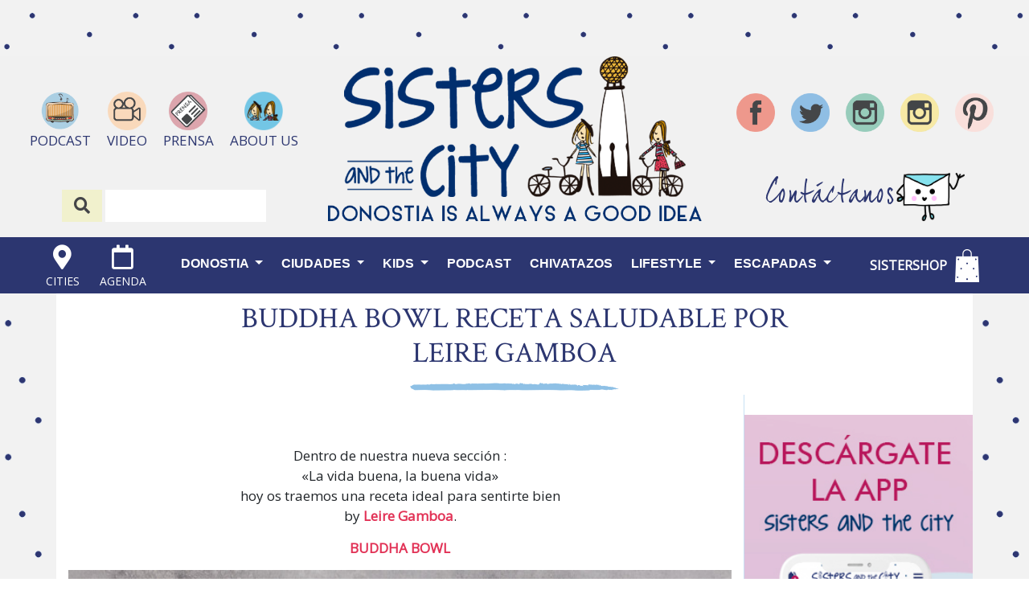

--- FILE ---
content_type: text/html; charset=UTF-8
request_url: https://www.sistersandthecity.com/buddha-bowl-receta-saludable-por-leire-gamboa/
body_size: 30030
content:
<!DOCTYPE html>
<html dir="ltr" lang="es" prefix="og: https://ogp.me/ns#">
<head>
    <meta charset="UTF-8">
    <meta name="viewport" content="width=device-width, initial-scale=1">
    <meta http-equiv="X-UA-Compatible" content="IE=edge">
    <link rel="profile" href="http://gmpg.org/xfn/11">
    <link rel="pingback" href="https://www.sistersandthecity.com/xmlrpc.php">
    <script src="https://code.jquery.com/jquery-3.3.1.slim.min.js" integrity="sha256-3edrmyuQ0w65f8gfBsqowzjJe2iM6n0nKciPUp8y+7E=" crossorigin="anonymous"></script>
	<script src="//www.instagram.com/embed.js"></script>
<title>Buddha Bowl receta saludable por Leire Gamboa | Sisters and the City</title>

		<!-- All in One SEO 4.5.3.1 - aioseo.com -->
		<meta name="description" content="Buddha Bowl nuesta receta saludable de la semana por Leire Gamboa" />
		<meta name="robots" content="max-image-preview:large" />
		<link rel="canonical" href="https://www.sistersandthecity.com/buddha-bowl-receta-saludable-por-leire-gamboa/" />
		<meta name="generator" content="All in One SEO (AIOSEO) 4.5.3.1" />
		<meta property="og:locale" content="es_ES" />
		<meta property="og:site_name" content="Sisters and the City | Donostia is always a good idea" />
		<meta property="og:type" content="article" />
		<meta property="og:title" content="Buddha Bowl receta saludable por Leire Gamboa | Sisters and the City" />
		<meta property="og:description" content="Buddha Bowl nuesta receta saludable de la semana por Leire Gamboa" />
		<meta property="og:url" content="https://www.sistersandthecity.com/buddha-bowl-receta-saludable-por-leire-gamboa/" />
		<meta property="og:image" content="https://www.sistersandthecity.com/wp-content/uploads/2019/05/Platos.jpg" />
		<meta property="og:image:secure_url" content="https://www.sistersandthecity.com/wp-content/uploads/2019/05/Platos.jpg" />
		<meta property="og:image:width" content="699" />
		<meta property="og:image:height" content="1000" />
		<meta property="article:published_time" content="2019-05-19T19:20:40+00:00" />
		<meta property="article:modified_time" content="2019-05-19T19:21:14+00:00" />
		<meta name="twitter:card" content="summary_large_image" />
		<meta name="twitter:title" content="Buddha Bowl receta saludable por Leire Gamboa | Sisters and the City" />
		<meta name="twitter:description" content="Buddha Bowl nuesta receta saludable de la semana por Leire Gamboa" />
		<meta name="twitter:image" content="https://www.sistersandthecity.com/wp-content/uploads/2019/05/Platos.jpg" />
		<script type="application/ld+json" class="aioseo-schema">
			{"@context":"https:\/\/schema.org","@graph":[{"@type":"Article","@id":"https:\/\/www.sistersandthecity.com\/buddha-bowl-receta-saludable-por-leire-gamboa\/#article","name":"Buddha Bowl receta saludable por Leire Gamboa | Sisters and the City","headline":"Buddha Bowl receta saludable por Leire Gamboa","author":{"@id":"https:\/\/www.sistersandthecity.com\/author\/sisters\/#author"},"publisher":{"@id":"https:\/\/www.sistersandthecity.com\/#organization"},"image":{"@type":"ImageObject","url":"https:\/\/www.sistersandthecity.com\/wp-content\/uploads\/2019\/05\/Platos.jpg","width":699,"height":1000},"datePublished":"2019-05-19T21:20:40+02:00","dateModified":"2019-05-19T21:21:14+02:00","inLanguage":"es-ES","commentCount":"1","mainEntityOfPage":{"@id":"https:\/\/www.sistersandthecity.com\/buddha-bowl-receta-saludable-por-leire-gamboa\/#webpage"},"isPartOf":{"@id":"https:\/\/www.sistersandthecity.com\/buddha-bowl-receta-saludable-por-leire-gamboa\/#webpage"},"articleSection":"Donostia-old, Recetas Saludables, buddha bowl, leire gamboa, receta sana"},{"@type":"BreadcrumbList","@id":"https:\/\/www.sistersandthecity.com\/buddha-bowl-receta-saludable-por-leire-gamboa\/#breadcrumblist","itemListElement":[{"@type":"ListItem","@id":"https:\/\/www.sistersandthecity.com\/#listItem","position":1,"name":"Hogar","item":"https:\/\/www.sistersandthecity.com\/","nextItem":"https:\/\/www.sistersandthecity.com\/buddha-bowl-receta-saludable-por-leire-gamboa\/#listItem"},{"@type":"ListItem","@id":"https:\/\/www.sistersandthecity.com\/buddha-bowl-receta-saludable-por-leire-gamboa\/#listItem","position":2,"name":"Buddha Bowl receta saludable por Leire Gamboa","previousItem":"https:\/\/www.sistersandthecity.com\/#listItem"}]},{"@type":"Organization","@id":"https:\/\/www.sistersandthecity.com\/#organization","name":"Sisters and the City","url":"https:\/\/www.sistersandthecity.com\/"},{"@type":"Person","@id":"https:\/\/www.sistersandthecity.com\/author\/sisters\/#author","url":"https:\/\/www.sistersandthecity.com\/author\/sisters\/","name":"sisters","image":{"@type":"ImageObject","@id":"https:\/\/www.sistersandthecity.com\/buddha-bowl-receta-saludable-por-leire-gamboa\/#authorImage","url":"https:\/\/secure.gravatar.com\/avatar\/813f132dca95c5ed13a6dd870a3c6a92?s=96&d=mm&r=g","width":96,"height":96,"caption":"sisters"}},{"@type":"WebPage","@id":"https:\/\/www.sistersandthecity.com\/buddha-bowl-receta-saludable-por-leire-gamboa\/#webpage","url":"https:\/\/www.sistersandthecity.com\/buddha-bowl-receta-saludable-por-leire-gamboa\/","name":"Buddha Bowl receta saludable por Leire Gamboa | Sisters and the City","description":"Buddha Bowl nuesta receta saludable de la semana por Leire Gamboa","inLanguage":"es-ES","isPartOf":{"@id":"https:\/\/www.sistersandthecity.com\/#website"},"breadcrumb":{"@id":"https:\/\/www.sistersandthecity.com\/buddha-bowl-receta-saludable-por-leire-gamboa\/#breadcrumblist"},"author":{"@id":"https:\/\/www.sistersandthecity.com\/author\/sisters\/#author"},"creator":{"@id":"https:\/\/www.sistersandthecity.com\/author\/sisters\/#author"},"image":{"@type":"ImageObject","url":"https:\/\/www.sistersandthecity.com\/wp-content\/uploads\/2019\/05\/Platos.jpg","@id":"https:\/\/www.sistersandthecity.com\/buddha-bowl-receta-saludable-por-leire-gamboa\/#mainImage","width":699,"height":1000},"primaryImageOfPage":{"@id":"https:\/\/www.sistersandthecity.com\/buddha-bowl-receta-saludable-por-leire-gamboa\/#mainImage"},"datePublished":"2019-05-19T21:20:40+02:00","dateModified":"2019-05-19T21:21:14+02:00"},{"@type":"WebSite","@id":"https:\/\/www.sistersandthecity.com\/#website","url":"https:\/\/www.sistersandthecity.com\/","name":"Sisters and the City","description":"Donostia is always a good idea","inLanguage":"es-ES","publisher":{"@id":"https:\/\/www.sistersandthecity.com\/#organization"}}]}
		</script>
		<!-- All in One SEO -->

<script>window._wca = window._wca || [];</script>
<link rel='dns-prefetch' href='//stats.wp.com' />
<link rel='dns-prefetch' href='//fonts.googleapis.com' />
<link rel='dns-prefetch' href='//use.fontawesome.com' />
<link rel='dns-prefetch' href='//s.w.org' />
<link rel='dns-prefetch' href='//pagead2.googlesyndication.com' />
<link rel="alternate" type="application/rss+xml" title="Sisters and the City &raquo; Feed" href="https://www.sistersandthecity.com/feed/" />
<link rel="alternate" type="application/rss+xml" title="Sisters and the City &raquo; Feed de los comentarios" href="https://www.sistersandthecity.com/comments/feed/" />
<link rel="alternate" type="application/rss+xml" title="Sisters and the City &raquo; Comentario Buddha Bowl receta saludable por Leire Gamboa del feed" href="https://www.sistersandthecity.com/buddha-bowl-receta-saludable-por-leire-gamboa/feed/" />
		<script type="text/javascript">
			window._wpemojiSettings = {"baseUrl":"https:\/\/s.w.org\/images\/core\/emoji\/12.0.0-1\/72x72\/","ext":".png","svgUrl":"https:\/\/s.w.org\/images\/core\/emoji\/12.0.0-1\/svg\/","svgExt":".svg","source":{"concatemoji":"https:\/\/www.sistersandthecity.com\/wp-includes\/js\/wp-emoji-release.min.js?ver=38ee2c07423a07fa76da13db2668818d"}};
			/*! This file is auto-generated */
			!function(e,a,t){var r,n,o,i,p=a.createElement("canvas"),s=p.getContext&&p.getContext("2d");function c(e,t){var a=String.fromCharCode;s.clearRect(0,0,p.width,p.height),s.fillText(a.apply(this,e),0,0);var r=p.toDataURL();return s.clearRect(0,0,p.width,p.height),s.fillText(a.apply(this,t),0,0),r===p.toDataURL()}function l(e){if(!s||!s.fillText)return!1;switch(s.textBaseline="top",s.font="600 32px Arial",e){case"flag":return!c([127987,65039,8205,9895,65039],[127987,65039,8203,9895,65039])&&(!c([55356,56826,55356,56819],[55356,56826,8203,55356,56819])&&!c([55356,57332,56128,56423,56128,56418,56128,56421,56128,56430,56128,56423,56128,56447],[55356,57332,8203,56128,56423,8203,56128,56418,8203,56128,56421,8203,56128,56430,8203,56128,56423,8203,56128,56447]));case"emoji":return!c([55357,56424,55356,57342,8205,55358,56605,8205,55357,56424,55356,57340],[55357,56424,55356,57342,8203,55358,56605,8203,55357,56424,55356,57340])}return!1}function d(e){var t=a.createElement("script");t.src=e,t.defer=t.type="text/javascript",a.getElementsByTagName("head")[0].appendChild(t)}for(i=Array("flag","emoji"),t.supports={everything:!0,everythingExceptFlag:!0},o=0;o<i.length;o++)t.supports[i[o]]=l(i[o]),t.supports.everything=t.supports.everything&&t.supports[i[o]],"flag"!==i[o]&&(t.supports.everythingExceptFlag=t.supports.everythingExceptFlag&&t.supports[i[o]]);t.supports.everythingExceptFlag=t.supports.everythingExceptFlag&&!t.supports.flag,t.DOMReady=!1,t.readyCallback=function(){t.DOMReady=!0},t.supports.everything||(n=function(){t.readyCallback()},a.addEventListener?(a.addEventListener("DOMContentLoaded",n,!1),e.addEventListener("load",n,!1)):(e.attachEvent("onload",n),a.attachEvent("onreadystatechange",function(){"complete"===a.readyState&&t.readyCallback()})),(r=t.source||{}).concatemoji?d(r.concatemoji):r.wpemoji&&r.twemoji&&(d(r.twemoji),d(r.wpemoji)))}(window,document,window._wpemojiSettings);
		</script>
		<style type="text/css">
img.wp-smiley,
img.emoji {
	display: inline !important;
	border: none !important;
	box-shadow: none !important;
	height: 1em !important;
	width: 1em !important;
	margin: 0 .07em !important;
	vertical-align: -0.1em !important;
	background: none !important;
	padding: 0 !important;
}
</style>
	<link rel='stylesheet' id='wp-block-library-css'  href='https://www.sistersandthecity.com/wp-includes/css/dist/block-library/style.min.css?ver=38ee2c07423a07fa76da13db2668818d' type='text/css' media='all' />
<style id='wp-block-library-inline-css' type='text/css'>
.has-text-align-justify{text-align:justify;}
</style>
<link rel='stylesheet' id='wc-block-vendors-style-css'  href='https://www.sistersandthecity.com/wp-content/plugins/woocommerce/packages/woocommerce-blocks/build/vendors-style.css?ver=2.7.3' type='text/css' media='all' />
<link rel='stylesheet' id='wc-block-style-css'  href='https://www.sistersandthecity.com/wp-content/plugins/woocommerce/packages/woocommerce-blocks/build/style.css?ver=2.7.3' type='text/css' media='all' />
<link rel='stylesheet' id='contact-form-7-css'  href='https://www.sistersandthecity.com/wp-content/plugins/contact-form-7/includes/css/styles.css?ver=5.2' type='text/css' media='all' />
<link rel='stylesheet' id='wpos-slick-style-css'  href='https://www.sistersandthecity.com/wp-content/plugins/frontend-gallery-slider-for-advanced-custom-field/assets/css/slick.css?ver=1.4' type='text/css' media='all' />
<link rel='stylesheet' id='fagsfacf-public-style-css'  href='https://www.sistersandthecity.com/wp-content/plugins/frontend-gallery-slider-for-advanced-custom-field/assets/css/fagsfacf-public-css.css?ver=1.4' type='text/css' media='all' />
<link rel='stylesheet' id='jpibfi-style-css'  href='https://www.sistersandthecity.com/wp-content/plugins/jquery-pin-it-button-for-images/css/client.css?ver=3.0.5' type='text/css' media='all' />
<link rel='stylesheet' id='woocommerce-layout-css'  href='https://www.sistersandthecity.com/wp-content/plugins/woocommerce/assets/css/woocommerce-layout.css?ver=4.3.6' type='text/css' media='all' />
<style id='woocommerce-layout-inline-css' type='text/css'>

	.infinite-scroll .woocommerce-pagination {
		display: none;
	}
</style>
<link rel='stylesheet' id='woocommerce-smallscreen-css'  href='https://www.sistersandthecity.com/wp-content/plugins/woocommerce/assets/css/woocommerce-smallscreen.css?ver=4.3.6' type='text/css' media='only screen and (max-width: 768px)' />
<link rel='stylesheet' id='woocommerce-general-css'  href='https://www.sistersandthecity.com/wp-content/plugins/woocommerce/assets/css/woocommerce.css?ver=4.3.6' type='text/css' media='all' />
<style id='woocommerce-inline-inline-css' type='text/css'>
.woocommerce form .form-row .required { visibility: visible; }
</style>
<link rel='stylesheet' id='mc4wp-form-themes-css'  href='https://www.sistersandthecity.com/wp-content/plugins/mailchimp-for-wp/assets/css/form-themes.min.css?ver=4.8' type='text/css' media='all' />
<link rel='stylesheet' id='sisters-css-css'  href='https://www.sistersandthecity.com/wp-content/themes/sistersandthecity-child/main.min.css?ver=825054440' type='text/css' media='all' />
<link rel='stylesheet' id='owl-theme-css-css'  href='https://www.sistersandthecity.com/wp-content/themes/sistersandthecity-child/assets/owlcarousel/dist/assets/owl.theme.default.min.css?ver=38ee2c07423a07fa76da13db2668818d' type='text/css' media='all' />
<link rel='stylesheet' id='owl-css-css'  href='https://www.sistersandthecity.com/wp-content/themes/sistersandthecity-child/assets/owlcarousel/dist/assets/owl.carousel.min.css?ver=38ee2c07423a07fa76da13db2668818d' type='text/css' media='all' />
<link rel='stylesheet' id='wpb-google-fonts-css'  href='https://fonts.googleapis.com/css?family=Lato%7COpen+Sans%7CKristi&#038;ver=38ee2c07423a07fa76da13db2668818d' type='text/css' media='all' />
<link rel='stylesheet' id='wp-bootstrap-starter-bootstrap-css-css'  href='https://www.sistersandthecity.com/wp-content/themes/sistersandthecity/inc/assets/css/bootstrap.min.css?ver=38ee2c07423a07fa76da13db2668818d' type='text/css' media='all' />
<link rel='stylesheet' id='wp-bootstrap-pro-fontawesome-cdn-css'  href='https://use.fontawesome.com/releases/v5.1.0/css/all.css?ver=38ee2c07423a07fa76da13db2668818d' type='text/css' media='all' />
<link rel='stylesheet' id='wp-bootstrap-starter-style-css'  href='https://www.sistersandthecity.com/wp-content/themes/sistersandthecity-child/style.css?ver=38ee2c07423a07fa76da13db2668818d' type='text/css' media='all' />
<link rel='stylesheet' id='jetpack_css-css'  href='https://www.sistersandthecity.com/wp-content/plugins/jetpack/css/jetpack.css?ver=8.7.4' type='text/css' media='all' />
<script type='text/javascript' src='https://www.sistersandthecity.com/wp-includes/js/jquery/jquery.js?ver=1.12.4-wp'></script>
<script type='text/javascript' src='https://www.sistersandthecity.com/wp-includes/js/jquery/jquery-migrate.min.js?ver=1.4.1' defer onload=''></script>
<script async defer type='text/javascript' src='https://stats.wp.com/s-202603.js&#039;%20defer%20onload=&#039;' defer onload=''></script>
<script type='text/javascript' src='https://www.sistersandthecity.com/wp-content/themes/sistersandthecity-child/main.min.js?ver=825054440' defer onload=''></script>
<!--[if lt IE 9]>
<script type='text/javascript' src='https://www.sistersandthecity.com/wp-content/themes/sistersandthecity/inc/assets/js/html5.js?ver=3.7.0' defer onload=''></script>
<![endif]-->
<!-- This site uses the Better Analytics plugin.  https://marketplace.digitalpoint.com/better-analytics.3354/item -->
<script type='text/javascript' src='https://www.sistersandthecity.com/wp-content/plugins/better-analytics/js/loader.php?ver=1.2.7.js' ></script><link rel='https://api.w.org/' href='https://www.sistersandthecity.com/wp-json/' />
<link rel="EditURI" type="application/rsd+xml" title="RSD" href="https://www.sistersandthecity.com/xmlrpc.php?rsd" />
<link rel="wlwmanifest" type="application/wlwmanifest+xml" href="https://www.sistersandthecity.com/wp-includes/wlwmanifest.xml" /> 
<link rel='prev' title='Planes del 17 al 19 de mayo en Donostia -San Sebastián' href='https://www.sistersandthecity.com/planes-del-17-al-19-de-mayo-en-donostia-san-sebastian/' />
<link rel='next' title='Vivir en un balcón como este' href='https://www.sistersandthecity.com/vivir-en-un-balcon-como-este/' />

<link rel='shortlink' href='https://wp.me/p9oUJ1-f6c' />
<link rel="alternate" type="application/json+oembed" href="https://www.sistersandthecity.com/wp-json/oembed/1.0/embed?url=https%3A%2F%2Fwww.sistersandthecity.com%2Fbuddha-bowl-receta-saludable-por-leire-gamboa%2F" />
<link rel="alternate" type="text/xml+oembed" href="https://www.sistersandthecity.com/wp-json/oembed/1.0/embed?url=https%3A%2F%2Fwww.sistersandthecity.com%2Fbuddha-bowl-receta-saludable-por-leire-gamboa%2F&#038;format=xml" />
<meta name="generator" content="Site Kit by Google 1.99.0" /><style type="text/css">
	a.pinit-button.custom span {
		}

	.pinit-hover {
		opacity: 0.8 !important;
		filter: alpha(opacity=80) !important;
	}
	a.pinit-button {
	border-bottom: 0 !important;
	box-shadow: none !important;
	margin-bottom: 0 !important;
}
a.pinit-button::after {
    display: none;
}</style>
		<script type="text/javascript">
(function(url){
	if(/(?:Chrome\/26\.0\.1410\.63 Safari\/537\.31|WordfenceTestMonBot)/.test(navigator.userAgent)){ return; }
	var addEvent = function(evt, handler) {
		if (window.addEventListener) {
			document.addEventListener(evt, handler, false);
		} else if (window.attachEvent) {
			document.attachEvent('on' + evt, handler);
		}
	};
	var removeEvent = function(evt, handler) {
		if (window.removeEventListener) {
			document.removeEventListener(evt, handler, false);
		} else if (window.detachEvent) {
			document.detachEvent('on' + evt, handler);
		}
	};
	var evts = 'contextmenu dblclick drag dragend dragenter dragleave dragover dragstart drop keydown keypress keyup mousedown mousemove mouseout mouseover mouseup mousewheel scroll'.split(' ');
	var logHuman = function() {
		if (window.wfLogHumanRan) { return; }
		window.wfLogHumanRan = true;
		var wfscr = document.createElement('script');
		wfscr.type = 'text/javascript';
		wfscr.async = true;
		wfscr.src = url + '&r=' + Math.random();
		(document.getElementsByTagName('head')[0]||document.getElementsByTagName('body')[0]).appendChild(wfscr);
		for (var i = 0; i < evts.length; i++) {
			removeEvent(evts[i], logHuman);
		}
	};
	for (var i = 0; i < evts.length; i++) {
		addEvent(evts[i], logHuman);
	}
})('//www.sistersandthecity.com/?wordfence_lh=1&hid=581CE3B126C967F986AF6BDD6B320352');
</script>
<link rel='dns-prefetch' href='//v0.wordpress.com'/>
<style type='text/css'>img#wpstats{display:none}</style><link rel="pingback" href="https://www.sistersandthecity.com/xmlrpc.php">    <style type="text/css">
        #page-sub-header { background: #fff; }
    </style>
    	<noscript><style>.woocommerce-product-gallery{ opacity: 1 !important; }</style></noscript>
	
<!-- Fragmento de código de Google Adsense añadido por Site Kit -->
<meta name="google-adsense-platform-account" content="ca-host-pub-2644536267352236">
<meta name="google-adsense-platform-domain" content="sitekit.withgoogle.com">
<!-- Final del fragmento de código de Google Adsense añadido por Site Kit -->

<!-- Fragmento de código de Google Adsense añadido por Site Kit -->
<script  async src="https://pagead2.googlesyndication.com/pagead/js/adsbygoogle.js?client=ca-pub-6046301219113090&amp;host=ca-host-pub-2644536267352236" crossorigin="anonymous"></script>

<!-- Final del fragmento de código de Google Adsense añadido por Site Kit -->
<link rel="icon" href="https://www.sistersandthecity.com/wp-content/uploads/2019/01/cropped-Aboutus-32x32.jpg" sizes="32x32" />
<link rel="icon" href="https://www.sistersandthecity.com/wp-content/uploads/2019/01/cropped-Aboutus-192x192.jpg" sizes="192x192" />
<link rel="apple-touch-icon" href="https://www.sistersandthecity.com/wp-content/uploads/2019/01/cropped-Aboutus-180x180.jpg" />
<meta name="msapplication-TileImage" content="https://www.sistersandthecity.com/wp-content/uploads/2019/01/cropped-Aboutus-270x270.jpg" />
		<!-- Facebook Pixel Code -->
		<script>
			var aepc_pixel = {"pixel_id":"882879292626752","user":{},"enable_advanced_events":"yes","fire_delay":"0","can_use_sku":"yes","enable_viewcontent":"yes","enable_addtocart":"yes","enable_addtowishlist":"no","enable_initiatecheckout":"yes","enable_addpaymentinfo":"yes","enable_purchase":"yes","allowed_params":{"AddToCart":["value","currency","content_category","content_name","content_type","content_ids"],"AddToWishlist":["value","currency","content_category","content_name","content_type","content_ids"]}},
				aepc_pixel_args = [],
				aepc_extend_args = function( args ) {
					if ( typeof args === 'undefined' ) {
						args = {};
					}

					for(var key in aepc_pixel_args)
						args[key] = aepc_pixel_args[key];

					return args;
				};

			// Extend args
			if ( 'yes' === aepc_pixel.enable_advanced_events ) {
				aepc_pixel_args.userAgent = navigator.userAgent;
				aepc_pixel_args.language = navigator.language;

				if ( document.referrer.indexOf( document.domain ) < 0 ) {
					aepc_pixel_args.referrer = document.referrer;
				}
			}

						!function(f,b,e,v,n,t,s){if(f.fbq)return;n=f.fbq=function(){n.callMethod?
				n.callMethod.apply(n,arguments):n.queue.push(arguments)};if(!f._fbq)f._fbq=n;
				n.push=n;n.loaded=!0;n.version='2.0';n.agent='dvpixelcaffeinewordpress';n.queue=[];t=b.createElement(e);t.async=!0;
				t.src=v;s=b.getElementsByTagName(e)[0];s.parentNode.insertBefore(t,s)}(window,
				document,'script','https://connect.facebook.net/en_US/fbevents.js');
			
						fbq('init', aepc_pixel.pixel_id, aepc_pixel.user);

							setTimeout( function() {
				fbq('track', "PageView", aepc_pixel_args);
			}, aepc_pixel.fire_delay * 1000 );
					</script>
		<!-- End Facebook Pixel Code -->
		</head>
<script>
    window.onscroll = function() {scrollFunction()};
    function scrollFunction() {
        if (document.body.scrollTop > 20 || document.documentElement.scrollTop > 20) {
            document.getElementById("myBtn").style.display = "block";
        } else {
            document.getElementById("myBtn").style.display = "none";
        }
    }
    // When the user clicks on the button, scroll to the top of the document
    function topFunction() {
        document.body.scrollTop = 0;
        document.documentElement.scrollTop = 0;
    }
</script>



<!-- Begin Mailchimp Signup Form -->
<script type='text/javascript' src='//s3.amazonaws.com/downloads.mailchimp.com/js/mc-validate.js'></script><script type='text/javascript'>(function($) {window.fnames = new Array(); window.ftypes = new Array();fnames[1]='FNAME';ftypes[1]='text';fnames[0]='EMAIL';ftypes[0]='email'; /*
 * Translated default messages for the $ validation plugin.
 * Locale: ES
 */
$.extend($.validator.messages, {
  required: "Este campo es obligatorio.",
  remote: "Por favor, rellena este campo.",
  email: "Por favor, escribe una dirección de correo válida",
  url: "Por favor, escribe una URL válida.",
  date: "Por favor, escribe una fecha válida.",
  dateISO: "Por favor, escribe una fecha (ISO) válida.",
  number: "Por favor, escribe un número entero válido.",
  digits: "Por favor, escribe sólo dígitos.",
  creditcard: "Por favor, escribe un número de tarjeta válido.",
  equalTo: "Por favor, escribe el mismo valor de nuevo.",
  accept: "Por favor, escribe un valor con una extensión aceptada.",
  maxlength: $.validator.format("Por favor, no escribas más de {0} caracteres."),
  minlength: $.validator.format("Por favor, no escribas menos de {0} caracteres."),
  rangelength: $.validator.format("Por favor, escribe un valor entre {0} y {1} caracteres."),
  range: $.validator.format("Por favor, escribe un valor entre {0} y {1}."),
  max: $.validator.format("Por favor, escribe un valor menor o igual a {0}."),
  min: $.validator.format("Por favor, escribe un valor mayor o igual a {0}.")
});}(jQuery));var $mcj = jQuery.noConflict(true);</script>
<!--End mc_embed_signup-->


<body class="post-template-default single single-post postid-58044 single-format-standard theme-sistersandthecity woocommerce-no-js group-blog">
<!-- FACEBOOK SHARE-->
<div id="fb-root"></div>
<script>(function(d, s, id) {
  var js, fjs = d.getElementsByTagName(s)[0];
  if (d.getElementById(id)) return;
  js = d.createElement(s); js.id = id;
  js.src = 'https://connect.facebook.net/es_ES/sdk.js#xfbml=1&version=v3.1';
  fjs.parentNode.insertBefore(js, fjs);
}(document, 'script', 'facebook-jssdk'));</script>

<div class="content-go-top-buttom"><button onclick="topFunction()" id="myBtn" title="Go to top">TOP<br><i class="fas fa-arrow-up fa-lg"></i></button></div>

<!-- DIV HIDDEN ON DESKTOP - SPACE FOR MOBILE -->
<div class="hidden-desktop">
    <div id="page" class="site">
    	<a class="skip-link screen-reader-text" href="#content">Skip to content</a>
            	<header id="masthead" class="site-header navbar-static-top navbar-light" role="banner">
        
        <!-- HEADER MOBILE DESIGN -->
        <div class="content-header-mobile-top">
            <div class="content-icons-menu-mobile">
                <ul class="header-icons-mobile-1">
                    <li>
                        <a class="" href="https://www.sistersandthecity.com/podcast/">
                            <img class="header-icon-rrss" alt="" src="https://www.sistersandthecity.com/wp-content/themes/sistersandthecity-child/assets/images/podcast.png" />
                        </a>
                    </li>
                    <li>
                        <a class="" href="https://www.youtube.com/channel/UCqb_9utTQNR3mpoPRAlKbUA">
                            <img class="header-icon-rrss" alt="" src="https://www.sistersandthecity.com/wp-content/themes/sistersandthecity-child/assets/images/video.png" />
                        </a>
                    </li>
                    <li>
                        <a class="" href="https://www.sistersandthecity.com/prensa/">
                            <img class="header-icon-rrss" alt="" src="https://www.sistersandthecity.com/wp-content/themes/sistersandthecity-child/assets/images/prensa.png" />
                        </a>
                    </li>
                    <li>
                        <a class="" href="https://www.sistersandthecity.com/about-us/">
                            <img class="header-icon-rrss" alt="" src="https://www.sistersandthecity.com/wp-content/themes/sistersandthecity-child/assets/images/social.png" />
                        </a>
                    </li>
                </ul>
            </div>
            <div>
                <ul class="header-rss-mobile">
                    <li><a class="" href="https://www.facebook.com/sistersandthecity"><img class="header-icon-rrss" alt="" src="https://www.sistersandthecity.com/wp-content/themes/sistersandthecity-child/assets/images/facebook.png" /><p></p></a></li>
                    <li><a class="" href="https://twitter.com/SistersCity"><img class="header-icon-rrss" alt="" src="https://www.sistersandthecity.com/wp-content/themes/sistersandthecity-child/assets/images/twitter.png" /><p></p></a></li>
                    <li><a class="" href="https://www.instagram.com/sistersandthecity/"><img class="header-icon-rrss" alt="" src="https://www.sistersandthecity.com/wp-content/themes/sistersandthecity-child/assets/images/instagram.png" /><p></p></a></li>
                    <li><a class="" href="https://www.instagram.com/sansebastiansisterstyle/" target="_blank"><img class="header-icon-rrss" alt="" src="https://www.sistersandthecity.com/wp-content/themes/sistersandthecity-child/assets/images/instagram-2.png" /><p></p></a></li>
                    <li><a class="" href="https://www.pinterest.es/sisterscity/" target="_blank"><img class="header-icon-rrss" alt="" src="https://www.sistersandthecity.com/wp-content/themes/sistersandthecity-child/assets/images/pinterest.png" /><p></p></a></li>
                </ul>
            </div>
            <div class="content-buscador-header-mobile">
                <form class="buscador-form-mobile" method="get" id="searchform" action="https://www.sistersandthecity.com/">
                    <button type="submit" class="d-none">
                    </button>
                    <div class="content-search-icon"><i class="fas fa-search fa-lg"></i></div>
                    <input type="text" class="field search-text" name="s" id="s" value ="" placeholder="" />
                </form>
            </div>
            <div class="content-contactanos-header-mobile">
                <a href="mailto:info@sistersandthecity.com"><h2>Contáctanos</h2></a>
                <a href="mailto:info@sistersandthecity.com"><img class="postal-header" alt="" src="https://www.sistersandthecity.com/wp-content/themes/sistersandthecity-child/assets/images/newsletter.png"/></a>
            </div>
        </div>
        <div class="content-header-mobile">
            <div class="content-header-icons-mobile">
                <ul class="header-icons-mobile">
                    <li>
                        <a class="cities-mobile-button">
                            <i class="fas fa-map-marker-alt fa-2x"></i>
                        </a>
                        <div class="content-menu-cities-mobile">
                            <ul>
                                <li><a href="https://www.sistersandthecity.com/category/zarautz">ZARAUTZ</a></li>
                                <li><a href="https://www.sistersandthecity.com/category/getaria">GETARIA</a></li>
                                <li><a href="https://www.sistersandthecity.com/category/hondarribia">HONDARRIBIA</a></li>
                                <li><a href="https://www.sistersandthecity.com/category/pasaia">PASAIA</a></li>
                                <li><a href="https://www.sistersandthecity.com/category/san-juan-de-luz">SAN JUAN DE LUZ</a></li>
                                <li><a href="https://www.sistersandthecity.com/category/biarritz">BIARRITZ</a></li>
                                <li><a href="https://www.sistersandthecity.com/category/baiona">BAIONA</a></li>
                            </ul>
                        </div>
                    </li>
                    <li>
                        <a href="https://www.sistersandthecity.com/agenda/">
                            <i class="far fa-calendar fa-2x"></i>
                        </a>
                    </li>
                </ul>
            </div>
            <div class="content-logo-mobile">
                            <a class="site-title" href="https://www.sistersandthecity.com/">
					<img class="header-main-logo-desktop" alt="main-logo-desktop" src="https://www.sistersandthecity.com/wp-content/themes/sistersandthecity-child/assets/images/logo_cabecera_sisters.png" />
				</a>
                        </div>
            <div class="content-buttom-menu-mobile">
                <div>
                    <a href="https://www.sistersandthecity.com/shop/">
                        <i class="fas fa-shopping-bag fa-2x"></i>
                    </a>
                </div>
                <div>
                    <button class="navbar-toggler btn-menu p-0" type="button" data-toggle="collapse" data-target="#main-nav" aria-controls="" aria-expanded="false" aria-label="Toggle navigation">
                    <span class="navbar-toggler-icon"></span>
                    </button>
                </div>
            </div>
        </div>
        </header><!-- #masthead -->
        <div class="content-nav-menu">
            <div></div>
        <div id="main-nav" class="collapse navbar-collapse justify-content-end"><ul id="menu-main-menu" class="navbar-nav"><li id="menu-item-47105" class="nav-item menu-item menu-item-type-custom menu-item-object-custom menu-item-has-children menu-item-47105 dropdown"><a title="Donostia" href="http://www.sistersandthecity.com/category/donostia/" data-toggle="dropdown" class="dropdown-toggle nav-link" aria-haspopup="true">Donostia <span class="caret"></span></a>
<ul role="menu" class=" dropdown-menu">
	<li id="menu-item-47673" class="nav-item menu-item menu-item-type-taxonomy menu-item-object-category menu-item-has-children menu-item-47673 dropdown dropdown-submenu"><a title="Gastronomía" href="https://www.sistersandthecity.com/category/gastronomia/" data-toggle="dropdown" class="dropdown-toggle dropdown-item" aria-haspopup="true">Gastronomía <span class="caret"></span></a>
	<ul role="menu" class=" dropdown-menu">
		<li id="menu-item-59687" class="nav-item menu-item menu-item-type-taxonomy menu-item-object-dir_category menu-item-59687"><a title="sisters direcciones" href="https://www.sistersandthecity.com/dir_category/sisters-direcciones/" class="dropdown-item">sisters direcciones</a></li>
		<li id="menu-item-47112" class="nav-item menu-item menu-item-type-taxonomy menu-item-object-category menu-item-47112"><a title="Bares" href="https://www.sistersandthecity.com/category/gastronomia/bares/" class="dropdown-item">Bares</a></li>
		<li id="menu-item-47113" class="nav-item menu-item menu-item-type-taxonomy menu-item-object-category menu-item-47113"><a title="Cafés" href="https://www.sistersandthecity.com/category/gastronomia/cafes/" class="dropdown-item">Cafés</a></li>
		<li id="menu-item-47114" class="nav-item menu-item menu-item-type-taxonomy menu-item-object-category menu-item-has-children menu-item-47114 dropdown dropdown-submenu"><a title="Restaurantes" href="https://www.sistersandthecity.com/category/gastronomia/restaurantes/" data-toggle="dropdown" class="dropdown-toggle dropdown-item" aria-haspopup="true">Restaurantes <span class="caret"></span></a>
		<ul role="menu" class=" dropdown-menu">
			<li id="menu-item-47674" class="nav-item menu-item menu-item-type-taxonomy menu-item-object-category menu-item-47674"><a title="Plato del día" href="https://www.sistersandthecity.com/category/gastronomia/restaurantes/plato-del-dia/" class="dropdown-item">Plato del día</a></li>
			<li id="menu-item-48401" class="nav-item menu-item menu-item-type-taxonomy menu-item-object-category menu-item-48401"><a title="Menos de 30€" href="https://www.sistersandthecity.com/category/menos-de-30e/" class="dropdown-item">Menos de 30€</a></li>
		</ul>
</li>
	</ul>
</li>
	<li id="menu-item-145336" class="nav-item menu-item menu-item-type-taxonomy menu-item-object-dir_category menu-item-145336"><a title="SISTER HOTELES" href="https://www.sistersandthecity.com/dir_category/sister-hoteles/" class="dropdown-item">SISTER HOTELES</a></li>
	<li id="menu-item-108219" class="nav-item menu-item menu-item-type-taxonomy menu-item-object-dir_category menu-item-108219"><a title="Hoteles Donostia" href="https://www.sistersandthecity.com/dir_category/hoteles-donostia/" class="dropdown-item">Hoteles Donostia</a></li>
	<li id="menu-item-47732" class="nav-item menu-item menu-item-type-taxonomy menu-item-object-category menu-item-has-children menu-item-47732 dropdown dropdown-submenu"><a title="Shops" href="https://www.sistersandthecity.com/category/shops/" data-toggle="dropdown" class="dropdown-toggle dropdown-item" aria-haspopup="true">Shops <span class="caret"></span></a>
	<ul role="menu" class=" dropdown-menu">
		<li id="menu-item-60513" class="nav-item menu-item menu-item-type-taxonomy menu-item-object-dir_category menu-item-60513"><a title="sister direcciones shops" href="https://www.sistersandthecity.com/dir_category/sister-direcciones-shops/" class="dropdown-item">sister direcciones shops</a></li>
		<li id="menu-item-48397" class="nav-item menu-item menu-item-type-taxonomy menu-item-object-category menu-item-48397"><a title="Minipisos" href="https://www.sistersandthecity.com/category/minipisos-2/" class="dropdown-item">Minipisos</a></li>
		<li id="menu-item-48399" class="nav-item menu-item menu-item-type-taxonomy menu-item-object-category menu-item-48399"><a title="JOYERIA" href="https://www.sistersandthecity.com/category/joyeria/" class="dropdown-item">JOYERIA</a></li>
		<li id="menu-item-47733" class="nav-item menu-item menu-item-type-taxonomy menu-item-object-category menu-item-47733"><a title="Ropa y Complementos" href="https://www.sistersandthecity.com/category/shops/ropa-complementos/" class="dropdown-item">Ropa y Complementos</a></li>
		<li id="menu-item-47735" class="nav-item menu-item menu-item-type-taxonomy menu-item-object-category menu-item-47735"><a title="Gourmet" href="https://www.sistersandthecity.com/category/shops/gourmet/" class="dropdown-item">Gourmet</a></li>
	</ul>
</li>
	<li id="menu-item-47048" class="nav-item menu-item menu-item-type-custom menu-item-object-custom menu-item-has-children menu-item-47048 dropdown dropdown-submenu"><a title="Salud y belleza" href="http://www.sistersandthecity.com/category/beauty/" data-toggle="dropdown" class="dropdown-toggle dropdown-item" aria-haspopup="true">Salud y belleza <span class="caret"></span></a>
	<ul role="menu" class=" dropdown-menu">
		<li id="menu-item-59689" class="nav-item menu-item menu-item-type-taxonomy menu-item-object-dir_category menu-item-59689"><a title="Sisters direcciones" href="https://www.sistersandthecity.com/dir_category/sisters-direcciones-beauty/" class="dropdown-item">Sisters direcciones</a></li>
		<li id="menu-item-47734" class="nav-item menu-item menu-item-type-taxonomy menu-item-object-category menu-item-47734"><a title="Salud" href="https://www.sistersandthecity.com/category/beauty/salud/" class="dropdown-item">Salud</a></li>
		<li id="menu-item-47728" class="nav-item menu-item menu-item-type-taxonomy menu-item-object-category menu-item-47728"><a title="Centros de belleza" href="https://www.sistersandthecity.com/category/beauty/centros-de-belleza/" class="dropdown-item">Centros de belleza</a></li>
	</ul>
</li>
	<li id="menu-item-141639" class="nav-item menu-item menu-item-type-taxonomy menu-item-object-dir_category menu-item-141639"><a title="CLÍNICAS MÉDICAS" href="https://www.sistersandthecity.com/dir_category/clinicas-medicas/" class="dropdown-item">CLÍNICAS MÉDICAS</a></li>
	<li id="menu-item-108218" class="nav-item menu-item menu-item-type-taxonomy menu-item-object-dir_category menu-item-108218"><a title="EXPERIENCIAS Y SERVICIOS" href="https://www.sistersandthecity.com/dir_category/experiencias/" class="dropdown-item">EXPERIENCIAS Y SERVICIOS</a></li>
	<li id="menu-item-47111" class="nav-item menu-item menu-item-type-taxonomy menu-item-object-category menu-item-47111"><a title="Ruta por Gros y Egía" href="https://www.sistersandthecity.com/category/donostia/ruta-por-gros-y-egia/" class="dropdown-item">Ruta por Gros y Egía</a></li>
	<li id="menu-item-47108" class="nav-item menu-item menu-item-type-taxonomy menu-item-object-category menu-item-47108"><a title="Ruta parte vieja" href="https://www.sistersandthecity.com/category/donostia/ruta-parte-vieja/" class="dropdown-item">Ruta parte vieja</a></li>
	<li id="menu-item-47107" class="nav-item menu-item menu-item-type-taxonomy menu-item-object-category menu-item-47107"><a title="Ruta centro" href="https://www.sistersandthecity.com/category/donostia/ruta-centro/" class="dropdown-item">Ruta centro</a></li>
	<li id="menu-item-47110" class="nav-item menu-item menu-item-type-taxonomy menu-item-object-category menu-item-47110"><a title="Ruta por el Antiguo e Igeldo" href="https://www.sistersandthecity.com/category/donostia/ruta-por-el-antiguo-e-igeldo/" class="dropdown-item">Ruta por el Antiguo e Igeldo</a></li>
	<li id="menu-item-47109" class="nav-item menu-item menu-item-type-taxonomy menu-item-object-category menu-item-47109"><a title="Ruta por Amara Riberas" href="https://www.sistersandthecity.com/category/donostia/ruta-por-amara-riberas/" class="dropdown-item">Ruta por Amara Riberas</a></li>
	<li id="menu-item-47539" class="nav-item menu-item menu-item-type-taxonomy menu-item-object-category menu-item-47539"><a title="Ruta de Instagram" href="https://www.sistersandthecity.com/category/donostia/ruta-de-instagram/" class="dropdown-item">Ruta de Instagram</a></li>
	<li id="menu-item-108216" class="nav-item menu-item menu-item-type-taxonomy menu-item-object-category menu-item-108216"><a title="Cultura" href="https://www.sistersandthecity.com/category/cultura/" class="dropdown-item">Cultura</a></li>
</ul>
</li>
<li id="menu-item-108241" class="nav-item menu-item menu-item-type-custom menu-item-object-custom menu-item-has-children menu-item-108241 dropdown"><a title="CIUDADES" href="#" data-toggle="dropdown" class="dropdown-toggle nav-link" aria-haspopup="true">CIUDADES <span class="caret"></span></a>
<ul role="menu" class=" dropdown-menu">
	<li id="menu-item-108256" class="nav-item menu-item menu-item-type-custom menu-item-object-custom menu-item-has-children menu-item-108256 dropdown dropdown-submenu"><a title="GIPUZKOA" href="#" data-toggle="dropdown" class="dropdown-toggle dropdown-item" aria-haspopup="true">GIPUZKOA <span class="caret"></span></a>
	<ul role="menu" class=" dropdown-menu">
		<li id="menu-item-108268" class="nav-item menu-item menu-item-type-taxonomy menu-item-object-category menu-item-108268"><a title="Donostia" href="https://www.sistersandthecity.com/category/donostia/" class="dropdown-item">Donostia</a></li>
		<li id="menu-item-108267" class="nav-item menu-item menu-item-type-taxonomy menu-item-object-category menu-item-108267"><a title="Azpeitia" href="https://www.sistersandthecity.com/category/azpeitia/" class="dropdown-item">Azpeitia</a></li>
		<li id="menu-item-108269" class="nav-item menu-item menu-item-type-taxonomy menu-item-object-category menu-item-108269"><a title="Bergara" href="https://www.sistersandthecity.com/category/bergara/" class="dropdown-item">Bergara</a></li>
		<li id="menu-item-108264" class="nav-item menu-item menu-item-type-taxonomy menu-item-object-category menu-item-108264"><a title="Getaria" href="https://www.sistersandthecity.com/category/cities/getaria/" class="dropdown-item">Getaria</a></li>
		<li id="menu-item-108261" class="nav-item menu-item menu-item-type-taxonomy menu-item-object-category menu-item-108261"><a title="Goierri" href="https://www.sistersandthecity.com/category/goierri/" class="dropdown-item">Goierri</a></li>
		<li id="menu-item-108265" class="nav-item menu-item menu-item-type-taxonomy menu-item-object-category menu-item-108265"><a title="Hondarribia" href="https://www.sistersandthecity.com/category/cities/hondarribia/" class="dropdown-item">Hondarribia</a></li>
		<li id="menu-item-108262" class="nav-item menu-item menu-item-type-taxonomy menu-item-object-category menu-item-108262"><a title="Irun" href="https://www.sistersandthecity.com/category/irun/" class="dropdown-item">Irun</a></li>
		<li id="menu-item-108263" class="nav-item menu-item menu-item-type-taxonomy menu-item-object-category menu-item-108263"><a title="Oñati" href="https://www.sistersandthecity.com/category/onati/" class="dropdown-item">Oñati</a></li>
		<li id="menu-item-108266" class="nav-item menu-item menu-item-type-taxonomy menu-item-object-category menu-item-108266"><a title="Pasaia" href="https://www.sistersandthecity.com/category/cities/pasaia/" class="dropdown-item">Pasaia</a></li>
		<li id="menu-item-108258" class="nav-item menu-item menu-item-type-taxonomy menu-item-object-category menu-item-108258"><a title="TOLOSA" href="https://www.sistersandthecity.com/category/tolosa/" class="dropdown-item">TOLOSA</a></li>
		<li id="menu-item-108273" class="nav-item menu-item menu-item-type-taxonomy menu-item-object-category menu-item-108273"><a title="Urola Kosta" href="https://www.sistersandthecity.com/category/basque-country/urola-kosta/" class="dropdown-item">Urola Kosta</a></li>
		<li id="menu-item-108260" class="nav-item menu-item menu-item-type-taxonomy menu-item-object-category menu-item-108260"><a title="Zarautz" href="https://www.sistersandthecity.com/category/cities/zarautz/" class="dropdown-item">Zarautz</a></li>
		<li id="menu-item-108259" class="nav-item menu-item menu-item-type-taxonomy menu-item-object-category menu-item-108259"><a title="Zumaia" href="https://www.sistersandthecity.com/category/zumaia/" class="dropdown-item">Zumaia</a></li>
		<li id="menu-item-111991" class="nav-item menu-item menu-item-type-taxonomy menu-item-object-category menu-item-111991"><a title="Ruta sidrerias" href="https://www.sistersandthecity.com/category/ruta-sidrerias/" class="dropdown-item">Ruta sidrerias</a></li>
		<li id="menu-item-111992" class="nav-item menu-item menu-item-type-taxonomy menu-item-object-category menu-item-111992"><a title="Ruta Txakoli" href="https://www.sistersandthecity.com/category/ruta-txakoli/" class="dropdown-item">Ruta Txakoli</a></li>
	</ul>
</li>
	<li id="menu-item-108255" class="nav-item menu-item menu-item-type-custom menu-item-object-custom menu-item-has-children menu-item-108255 dropdown dropdown-submenu"><a title="IPARRALDE" href="#" data-toggle="dropdown" class="dropdown-toggle dropdown-item" aria-haspopup="true">IPARRALDE <span class="caret"></span></a>
	<ul role="menu" class=" dropdown-menu">
		<li id="menu-item-118474" class="nav-item menu-item menu-item-type-custom menu-item-object-custom menu-item-has-children menu-item-118474 dropdown dropdown-submenu"><a title="Hendaia" href="https://www.sistersandthecity.com/category/cities/francia/hendaia/" data-toggle="dropdown" class="dropdown-toggle dropdown-item" aria-haspopup="true">Hendaia <span class="caret"></span></a>
		<ul role="menu" class=" dropdown-menu">
			<li id="menu-item-126882" class="nav-item menu-item menu-item-type-taxonomy menu-item-object-dir_category menu-item-126882"><a title="les bonnes adresses hendaye" href="https://www.sistersandthecity.com/dir_category/les-bonnes-adresses-hendaye/" class="dropdown-item">les bonnes adresses hendaye</a></li>
		</ul>
</li>
		<li id="menu-item-108274" class="nav-item menu-item menu-item-type-taxonomy menu-item-object-category menu-item-has-children menu-item-108274 dropdown dropdown-submenu"><a title="San Juan de Luz" href="https://www.sistersandthecity.com/category/cities/francia/san-juan-de-luz/" data-toggle="dropdown" class="dropdown-toggle dropdown-item" aria-haspopup="true">San Juan de Luz <span class="caret"></span></a>
		<ul role="menu" class=" dropdown-menu">
			<li id="menu-item-126851" class="nav-item menu-item menu-item-type-taxonomy menu-item-object-dir_category menu-item-126851"><a title="les bonnes adresses" href="https://www.sistersandthecity.com/dir_category/les-bonnes-adresses/" class="dropdown-item">les bonnes adresses</a></li>
		</ul>
</li>
		<li id="menu-item-126864" class="nav-item menu-item menu-item-type-taxonomy menu-item-object-category menu-item-has-children menu-item-126864 dropdown dropdown-submenu"><a title="Ziburu" href="https://www.sistersandthecity.com/category/cities/francia/ciboure/" data-toggle="dropdown" class="dropdown-toggle dropdown-item" aria-haspopup="true">Ziburu <span class="caret"></span></a>
		<ul role="menu" class=" dropdown-menu">
			<li id="menu-item-126865" class="nav-item menu-item menu-item-type-taxonomy menu-item-object-dir_category menu-item-126865"><a title="les bonnes adresses ciboure" href="https://www.sistersandthecity.com/dir_category/les-bonnes-adresses-ciboure/" class="dropdown-item">les bonnes adresses ciboure</a></li>
		</ul>
</li>
		<li id="menu-item-118472" class="nav-item menu-item menu-item-type-taxonomy menu-item-object-category menu-item-has-children menu-item-118472 dropdown dropdown-submenu"><a title="Anglet" href="https://www.sistersandthecity.com/category/cities/francia/anglet/" data-toggle="dropdown" class="dropdown-toggle dropdown-item" aria-haspopup="true">Anglet <span class="caret"></span></a>
		<ul role="menu" class=" dropdown-menu">
			<li id="menu-item-126884" class="nav-item menu-item menu-item-type-taxonomy menu-item-object-dir_category menu-item-126884"><a title="les bonnes adresses Anglet" href="https://www.sistersandthecity.com/dir_category/les-bonnes-adresses-anglet/" class="dropdown-item">les bonnes adresses Anglet</a></li>
		</ul>
</li>
		<li id="menu-item-108275" class="nav-item menu-item menu-item-type-taxonomy menu-item-object-category menu-item-108275"><a title="Guéthary" href="https://www.sistersandthecity.com/category/cities/francia/guethary/" class="dropdown-item">Guéthary</a></li>
		<li id="menu-item-118339" class="nav-item menu-item menu-item-type-taxonomy menu-item-object-category menu-item-118339"><a title="Bidart" href="https://www.sistersandthecity.com/category/bidart/" class="dropdown-item">Bidart</a></li>
		<li id="menu-item-108251" class="nav-item menu-item menu-item-type-taxonomy menu-item-object-category menu-item-108251"><a title="Biarritz" href="https://www.sistersandthecity.com/category/cities/francia/biarritz/" class="dropdown-item">Biarritz</a></li>
		<li id="menu-item-108250" class="nav-item menu-item menu-item-type-taxonomy menu-item-object-category menu-item-108250"><a title="Bayona" href="https://www.sistersandthecity.com/category/cities/francia/bayona/" class="dropdown-item">Bayona</a></li>
		<li id="menu-item-108276" class="nav-item menu-item menu-item-type-taxonomy menu-item-object-category menu-item-108276"><a title="Hossegor" href="https://www.sistersandthecity.com/category/cities/francia/hossegor/" class="dropdown-item">Hossegor</a></li>
		<li id="menu-item-108252" class="nav-item menu-item menu-item-type-taxonomy menu-item-object-category menu-item-108252"><a title="Bordeaux" href="https://www.sistersandthecity.com/category/cities/francia/bordeaux/" class="dropdown-item">Bordeaux</a></li>
		<li id="menu-item-108253" class="nav-item menu-item menu-item-type-taxonomy menu-item-object-category menu-item-108253"><a title="Cap Ferret" href="https://www.sistersandthecity.com/category/cities/francia/cap-ferret/" class="dropdown-item">Cap Ferret</a></li>
		<li id="menu-item-108249" class="nav-item menu-item menu-item-type-taxonomy menu-item-object-category menu-item-108249"><a title="Arcachon" href="https://www.sistersandthecity.com/category/cities/francia/arcachon/" class="dropdown-item">Arcachon</a></li>
		<li id="menu-item-108254" class="nav-item menu-item menu-item-type-taxonomy menu-item-object-category menu-item-108254"><a title="Capbreton" href="https://www.sistersandthecity.com/category/cities/francia/capbreton/" class="dropdown-item">Capbreton</a></li>
	</ul>
</li>
	<li id="menu-item-108257" class="nav-item menu-item menu-item-type-custom menu-item-object-custom menu-item-has-children menu-item-108257 dropdown dropdown-submenu"><a title="BIZKAIA" href="#" data-toggle="dropdown" class="dropdown-toggle dropdown-item" aria-haspopup="true">BIZKAIA <span class="caret"></span></a>
	<ul role="menu" class=" dropdown-menu">
		<li id="menu-item-108270" class="nav-item menu-item menu-item-type-taxonomy menu-item-object-category menu-item-108270"><a title="Bilbo" href="https://www.sistersandthecity.com/category/basque-country/vizcaya/bilbo/" class="dropdown-item">Bilbo</a></li>
		<li id="menu-item-108271" class="nav-item menu-item menu-item-type-taxonomy menu-item-object-category menu-item-108271"><a title="Getxo" href="https://www.sistersandthecity.com/category/basque-country/vizcaya/getxo/" class="dropdown-item">Getxo</a></li>
		<li id="menu-item-108272" class="nav-item menu-item menu-item-type-taxonomy menu-item-object-category menu-item-108272"><a title="Urdaibai" href="https://www.sistersandthecity.com/category/urdaibai/" class="dropdown-item">Urdaibai</a></li>
	</ul>
</li>
	<li id="menu-item-108242" class="nav-item menu-item menu-item-type-taxonomy menu-item-object-category menu-item-has-children menu-item-108242 dropdown dropdown-submenu"><a title="Tudela" href="https://www.sistersandthecity.com/category/cities/navarra-cities/tudela/" data-toggle="dropdown" class="dropdown-toggle dropdown-item" aria-haspopup="true">Tudela <span class="caret"></span></a>
	<ul role="menu" class=" dropdown-menu">
		<li id="menu-item-108511" class="nav-item menu-item menu-item-type-taxonomy menu-item-object-dir_category menu-item-108511"><a title="Restaurantes" href="https://www.sistersandthecity.com/dir_category/tudela-restaurantes/" class="dropdown-item">Restaurantes</a></li>
		<li id="menu-item-108515" class="nav-item menu-item menu-item-type-taxonomy menu-item-object-dir_category menu-item-108515"><a title="Dormir" href="https://www.sistersandthecity.com/dir_category/dormir-tudela/" class="dropdown-item">Dormir</a></li>
		<li id="menu-item-108520" class="nav-item menu-item menu-item-type-taxonomy menu-item-object-dir_category menu-item-108520"><a title="Tiendas" href="https://www.sistersandthecity.com/dir_category/tiendas-tudela/" class="dropdown-item">Tiendas</a></li>
		<li id="menu-item-110398" class="nav-item menu-item menu-item-type-taxonomy menu-item-object-dir_category menu-item-110398"><a title="RUTAS" href="https://www.sistersandthecity.com/dir_category/rutas-tudela/" class="dropdown-item">RUTAS</a></li>
		<li id="menu-item-108517" class="nav-item menu-item menu-item-type-taxonomy menu-item-object-dir_category menu-item-108517"><a title="Experiencias y servicios" href="https://www.sistersandthecity.com/dir_category/experiencias-y-servicios-tudela/" class="dropdown-item">Experiencias y servicios</a></li>
	</ul>
</li>
	<li id="menu-item-108244" class="nav-item menu-item menu-item-type-taxonomy menu-item-object-category menu-item-108244"><a title="Navarra" href="https://www.sistersandthecity.com/category/cities/navarra-cities/" class="dropdown-item">Navarra</a></li>
	<li id="menu-item-108246" class="nav-item menu-item menu-item-type-taxonomy menu-item-object-category menu-item-has-children menu-item-108246 dropdown dropdown-submenu"><a title="Baleares" href="https://www.sistersandthecity.com/category/cities/baleares/" data-toggle="dropdown" class="dropdown-toggle dropdown-item" aria-haspopup="true">Baleares <span class="caret"></span></a>
	<ul role="menu" class=" dropdown-menu">
		<li id="menu-item-108277" class="nav-item menu-item menu-item-type-taxonomy menu-item-object-category menu-item-has-children menu-item-108277 dropdown dropdown-submenu"><a title="Formentera" href="https://www.sistersandthecity.com/category/cities/baleares/formentera/" data-toggle="dropdown" class="dropdown-toggle dropdown-item" aria-haspopup="true">Formentera <span class="caret"></span></a>
		<ul role="menu" class=" dropdown-menu">
			<li id="menu-item-129126" class="nav-item menu-item menu-item-type-taxonomy menu-item-object-dir_category menu-item-129126"><a title="SISTER DIRECCIONES FORMENTERA" href="https://www.sistersandthecity.com/dir_category/sister-direcciones-formentera/" class="dropdown-item">SISTER DIRECCIONES FORMENTERA</a></li>
		</ul>
</li>
		<li id="menu-item-108278" class="nav-item menu-item menu-item-type-taxonomy menu-item-object-category menu-item-108278"><a title="Ibiza" href="https://www.sistersandthecity.com/category/cities/baleares/ibiza/" class="dropdown-item">Ibiza</a></li>
		<li id="menu-item-108279" class="nav-item menu-item menu-item-type-taxonomy menu-item-object-category menu-item-108279"><a title="Mallorca" href="https://www.sistersandthecity.com/category/cities/baleares/mallorca/" class="dropdown-item">Mallorca</a></li>
	</ul>
</li>
	<li id="menu-item-108247" class="nav-item menu-item menu-item-type-taxonomy menu-item-object-category menu-item-108247"><a title="Barcelona" href="https://www.sistersandthecity.com/category/cities/barcelona/" class="dropdown-item">Barcelona</a></li>
	<li id="menu-item-108738" class="nav-item menu-item menu-item-type-taxonomy menu-item-object-category menu-item-108738"><a title="Madrid" href="https://www.sistersandthecity.com/category/cities/madrid/" class="dropdown-item">Madrid</a></li>
</ul>
</li>
<li id="menu-item-47049" class="nav-item menu-item menu-item-type-custom menu-item-object-custom menu-item-has-children menu-item-47049 dropdown"><a title="Kids" href="http://www.sistersandthecity.com/category/kids/" data-toggle="dropdown" class="dropdown-toggle nav-link" aria-haspopup="true">Kids <span class="caret"></span></a>
<ul role="menu" class=" dropdown-menu">
	<li id="menu-item-59690" class="nav-item menu-item menu-item-type-taxonomy menu-item-object-dir_category menu-item-59690"><a title="Sister direcciones" href="https://www.sistersandthecity.com/dir_category/sister-direciones-kids/" class="dropdown-item">Sister direcciones</a></li>
	<li id="menu-item-47730" class="nav-item menu-item menu-item-type-taxonomy menu-item-object-category menu-item-47730"><a title="Moda Kids" href="https://www.sistersandthecity.com/category/kids/moda-kids/" class="dropdown-item">Moda Kids</a></li>
	<li id="menu-item-47729" class="nav-item menu-item menu-item-type-taxonomy menu-item-object-category menu-item-47729"><a title="Jugueterias" href="https://www.sistersandthecity.com/category/kids/jugueterias/" class="dropdown-item">Jugueterias</a></li>
	<li id="menu-item-47731" class="nav-item menu-item menu-item-type-taxonomy menu-item-object-category menu-item-47731"><a title="Planes" href="https://www.sistersandthecity.com/category/kids/planes/" class="dropdown-item">Planes</a></li>
	<li id="menu-item-57903" class="nav-item menu-item menu-item-type-taxonomy menu-item-object-dirs_category menu-item-57903"><a title="Libros Kids" href="https://www.sistersandthecity.com/dirs_category/libros-kids/" class="dropdown-item">Libros Kids</a></li>
</ul>
</li>
<li id="menu-item-108222" class="nav-item menu-item menu-item-type-post_type_archive menu-item-object-podcast menu-item-108222"><a title="PODCAST" href="https://www.sistersandthecity.com/podcast/" class="nav-link">PODCAST</a></li>
<li id="menu-item-108208" class="nav-item menu-item menu-item-type-taxonomy menu-item-object-category menu-item-108208"><a title="Chivatazos" href="https://www.sistersandthecity.com/category/chivatazos/" class="nav-link">Chivatazos</a></li>
<li id="menu-item-47041" class="nav-item menu-item menu-item-type-custom menu-item-object-custom menu-item-has-children menu-item-47041 dropdown"><a title="Lifestyle" href="#" data-toggle="dropdown" class="dropdown-toggle nav-link" aria-haspopup="true">Lifestyle <span class="caret"></span></a>
<ul role="menu" class=" dropdown-menu">
	<li id="menu-item-108915" class="nav-item menu-item menu-item-type-taxonomy menu-item-object-dirs_category menu-item-108915"><a title="WINE CORNER" href="https://www.sistersandthecity.com/dirs_category/wine-corner/" class="dropdown-item">WINE CORNER</a></li>
	<li id="menu-item-108556" class="nav-item menu-item menu-item-type-post_type_archive menu-item-object-recetas menu-item-108556"><a title="Recetas Saludables" href="https://www.sistersandthecity.com/recetas/" class="dropdown-item">Recetas Saludables</a></li>
	<li id="menu-item-58240" class="nav-item menu-item menu-item-type-taxonomy menu-item-object-dirs_category menu-item-58240"><a title="Libros" href="https://www.sistersandthecity.com/dirs_category/libros/" class="dropdown-item">Libros</a></li>
	<li id="menu-item-58939" class="nav-item menu-item menu-item-type-taxonomy menu-item-object-dirs_category menu-item-58939"><a title="PELIS" href="https://www.sistersandthecity.com/dirs_category/pelis/" class="dropdown-item">PELIS</a></li>
	<li id="menu-item-58390" class="nav-item menu-item menu-item-type-taxonomy menu-item-object-dirs_category menu-item-58390"><a title="Series" href="https://www.sistersandthecity.com/dirs_category/series/" class="dropdown-item">Series</a></li>
</ul>
</li>
<li id="menu-item-47046" class="nav-item menu-item menu-item-type-custom menu-item-object-custom menu-item-has-children menu-item-47046 dropdown"><a title="Escapadas" href="http://www.sistersandthecity.com/category/escapadas/" data-toggle="dropdown" class="dropdown-toggle nav-link" aria-haspopup="true">Escapadas <span class="caret"></span></a>
<ul role="menu" class=" dropdown-menu">
	<li id="menu-item-47588" class="nav-item menu-item menu-item-type-taxonomy menu-item-object-category menu-item-47588"><a title="Excursiones" href="https://www.sistersandthecity.com/category/escapadas/excursiones/" class="dropdown-item">Excursiones</a></li>
	<li id="menu-item-47118" class="nav-item menu-item menu-item-type-taxonomy menu-item-object-category menu-item-47118"><a title="Miniguías" href="https://www.sistersandthecity.com/category/escapadas/miniguias/" class="dropdown-item">Miniguías</a></li>
	<li id="menu-item-47115" class="nav-item menu-item menu-item-type-taxonomy menu-item-object-category menu-item-47115"><a title="Chic and Cheap" href="https://www.sistersandthecity.com/category/escapadas/chic-and-cheap/" class="dropdown-item">Chic and Cheap</a></li>
	<li id="menu-item-47119" class="nav-item menu-item menu-item-type-taxonomy menu-item-object-category menu-item-47119"><a title="Navarra" href="https://www.sistersandthecity.com/category/escapadas/navarra/" class="dropdown-item">Navarra</a></li>
	<li id="menu-item-47116" class="nav-item menu-item menu-item-type-taxonomy menu-item-object-category menu-item-47116"><a title="Ibiza &amp; Formentera" href="https://www.sistersandthecity.com/category/escapadas/ibiza-formentera/" class="dropdown-item">Ibiza &#038; Formentera</a></li>
	<li id="menu-item-47117" class="nav-item menu-item menu-item-type-taxonomy menu-item-object-category menu-item-47117"><a title="Francia / Iparralde" href="https://www.sistersandthecity.com/category/escapadas/iparralde/" class="dropdown-item">Francia / Iparralde</a></li>
</ul>
</li>
</ul></div>        </div>
        <div class="content-point-mobile">
        </div>
    </div>
</div>

<!-- DIV HIDDEN ON MOBILE - SPACE FOR DESKTOP -->
<div class="hidden-mobile">
<div class="top-menu header-points">
</div>
<div class="header-top">
    <div class="content-header">
        <ul class="header-rss">
            <li>
                <a class="header-icons-link" href="https://www.sistersandthecity.com/podcast/">
                    <img class="header-icon-rrss" alt="" src="https://www.sistersandthecity.com/wp-content/themes/sistersandthecity-child/assets/images/podcast.png" />
                    <p class="header-icons-text">PODCAST</p>
                </a>
            </li>
            <li>
                <a class="header-icons-link" href="https://www.youtube.com/channel/UCqb_9utTQNR3mpoPRAlKbUA">
                    <img class="header-icon-rrss" alt="" src="https://www.sistersandthecity.com/wp-content/themes/sistersandthecity-child/assets/images/video.png" />
                    <p class="header-icons-text">VIDEO</p>
                </a>
            </li>
            <li>
                <a class="header-icons-link" href="https://www.sistersandthecity.com/prensa/">
                    <img class="header-icon-rrss" alt="" src="https://www.sistersandthecity.com/wp-content/themes/sistersandthecity-child/assets/images/prensa.png" />
                    <p class="header-icons-text">PRENSA</p>
                </a>
            </li>
            <li>
                <a class="header-icons-link" href="https://www.sistersandthecity.com/about-us/">
                    <img class="header-icon-rrss" alt="" src="https://www.sistersandthecity.com/wp-content/themes/sistersandthecity-child/assets/images/social.png" />
                    <p class="header-icons-text">ABOUT US</p>
                </a>
            </li>
        </ul>
        <div class="content-buscador-header">
            <form class="buscador-form" method="get" id="searchform" action="https://www.sistersandthecity.com/">
                <button type="submit">
                    <i class="fas fa-search fa-lg"></i>
                </button>
                <input type="text" class="field" name="s" id="s" value ="" placeholder="" />
            </form>
        </div>
    </div>
    <div class="header-content-logo">
        <a href="https://www.sistersandthecity.com/">
            <img class="header-main-logo-desktop" alt="main-logo-desktop" src="https://www.sistersandthecity.com/wp-content/themes/sistersandthecity-child/assets/images/logo_cabecera_sisters.png" />
        </a>
    </div>
    <div class="content-header">
        <ul class="header-rss">
            <li><a class="" href="https://www.facebook.com/sistersandthecity"><img class="header-icon-rrss" alt="" src="https://www.sistersandthecity.com/wp-content/themes/sistersandthecity-child/assets/images/facebook.png" /><p></p></a></li>
            <li><a class="" href="https://twitter.com/SistersCity"><img class="header-icon-rrss" alt="" src="https://www.sistersandthecity.com/wp-content/themes/sistersandthecity-child/assets/images/twitter.png" /><p></p></a></li>
            <li><a class="" href="https://www.instagram.com/sistersandthecity/"><img class="header-icon-rrss" alt="" src="https://www.sistersandthecity.com/wp-content/themes/sistersandthecity-child/assets/images/instagram.png" /><p></p></a></li>
            <li><a class="" href="https://www.instagram.com/sansebastiansisterstyle/" target="_blank"><img class="header-icon-rrss" alt="" src="https://www.sistersandthecity.com/wp-content/themes/sistersandthecity-child/assets/images/instagram-2.png" /><p></p></a></li>
            <li><a class="" href="https://www.pinterest.es/sisterscity/" target="_blank"><img class="header-icon-rrss" alt="" src="https://www.sistersandthecity.com/wp-content/themes/sistersandthecity-child/assets/images/pinterest.png" /><p></p></a></li>
        </ul>
        <div class="content-contactanos-header">
            <a href="mailto:info@sistersandthecity.com"><h2>Contáctanos</h2></a>
            <a href="mailto:info@sistersandthecity.com"><img class="postal-header" alt="" src="https://www.sistersandthecity.com/wp-content/themes/sistersandthecity-child/assets/images/newsletter.png"/></a>
        </div>
    </div>
</div>
<div class="container-fluid p-0">
    <div class="header-menu-desktop">
        <div class="content-icons-menu">
            <ul class="list-icons-left-desk">
                <li class="cities">
                    <a class="" href="https://www.sistersandthecity.com/cities/">
                        <i class="fas fa-map-marker-alt fa-2x"></i>
                        <p class="text-center">CITIES</p>
                    </a>
                    <div class="content-menu-cities">
                        <ul>
                            <li><a href="https://www.sistersandthecity.com/category/zarautz">ZARAUTZ</a></li>
                            <li><a href="https://www.sistersandthecity.com/category/getaria">GETARIA</a></li>
                            <li><a href="https://www.sistersandthecity.com/category/hondarribia">HONDARRIBIA</a></li>
                            <li><a href="https://www.sistersandthecity.com/category/pasaia">PASAIA</a></li>
                            <li><a href="https://www.sistersandthecity.com/category/san-juan-de-luz">SAN JUAN DE LUZ</a></li>
                            <li><a href="https://www.sistersandthecity.com/category/biarritz">BIARRITZ</a></li>
                            <li><a href="https://www.sistersandthecity.com/category/baiona">BAIONA</a></li>
                        </ul>
                    </div>
                </li>
                <li><a class="" href="https://www.sistersandthecity.com/agenda/">
                        <i class="far fa-calendar fa-2x"></i>
                        <p class="text-center">AGENDA</p>
                    </a>
                </li>
            </ul>
        </div>
        <div class="content-menu">
            
             <div id="main-nav" class="content-desk-nav"><ul id="menu-main-menu-1" class="desk-nav"><li class="nav-item menu-item menu-item-type-custom menu-item-object-custom menu-item-has-children menu-item-47105 dropdown"><a title="Donostia" href="http://www.sistersandthecity.com/category/donostia/" data-toggle="dropdown" class="dropdown-toggle nav-link" aria-haspopup="true">Donostia <span class="caret"></span></a>
<ul role="menu" class=" dropdown-menu">
	<li class="nav-item menu-item menu-item-type-taxonomy menu-item-object-category menu-item-has-children menu-item-47673 dropdown dropdown-submenu"><a title="Gastronomía" href="https://www.sistersandthecity.com/category/gastronomia/" data-toggle="dropdown" class="dropdown-toggle dropdown-item" aria-haspopup="true">Gastronomía <span class="caret"></span></a>
	<ul role="menu" class=" dropdown-menu">
		<li class="nav-item menu-item menu-item-type-taxonomy menu-item-object-dir_category menu-item-59687"><a title="sisters direcciones" href="https://www.sistersandthecity.com/dir_category/sisters-direcciones/" class="dropdown-item">sisters direcciones</a></li>
		<li class="nav-item menu-item menu-item-type-taxonomy menu-item-object-category menu-item-47112"><a title="Bares" href="https://www.sistersandthecity.com/category/gastronomia/bares/" class="dropdown-item">Bares</a></li>
		<li class="nav-item menu-item menu-item-type-taxonomy menu-item-object-category menu-item-47113"><a title="Cafés" href="https://www.sistersandthecity.com/category/gastronomia/cafes/" class="dropdown-item">Cafés</a></li>
		<li class="nav-item menu-item menu-item-type-taxonomy menu-item-object-category menu-item-has-children menu-item-47114 dropdown dropdown-submenu"><a title="Restaurantes" href="https://www.sistersandthecity.com/category/gastronomia/restaurantes/" data-toggle="dropdown" class="dropdown-toggle dropdown-item" aria-haspopup="true">Restaurantes <span class="caret"></span></a>
		<ul role="menu" class=" dropdown-menu">
			<li class="nav-item menu-item menu-item-type-taxonomy menu-item-object-category menu-item-47674"><a title="Plato del día" href="https://www.sistersandthecity.com/category/gastronomia/restaurantes/plato-del-dia/" class="dropdown-item">Plato del día</a></li>
			<li class="nav-item menu-item menu-item-type-taxonomy menu-item-object-category menu-item-48401"><a title="Menos de 30€" href="https://www.sistersandthecity.com/category/menos-de-30e/" class="dropdown-item">Menos de 30€</a></li>
		</ul>
</li>
	</ul>
</li>
	<li class="nav-item menu-item menu-item-type-taxonomy menu-item-object-dir_category menu-item-145336"><a title="SISTER HOTELES" href="https://www.sistersandthecity.com/dir_category/sister-hoteles/" class="dropdown-item">SISTER HOTELES</a></li>
	<li class="nav-item menu-item menu-item-type-taxonomy menu-item-object-dir_category menu-item-108219"><a title="Hoteles Donostia" href="https://www.sistersandthecity.com/dir_category/hoteles-donostia/" class="dropdown-item">Hoteles Donostia</a></li>
	<li class="nav-item menu-item menu-item-type-taxonomy menu-item-object-category menu-item-has-children menu-item-47732 dropdown dropdown-submenu"><a title="Shops" href="https://www.sistersandthecity.com/category/shops/" data-toggle="dropdown" class="dropdown-toggle dropdown-item" aria-haspopup="true">Shops <span class="caret"></span></a>
	<ul role="menu" class=" dropdown-menu">
		<li class="nav-item menu-item menu-item-type-taxonomy menu-item-object-dir_category menu-item-60513"><a title="sister direcciones shops" href="https://www.sistersandthecity.com/dir_category/sister-direcciones-shops/" class="dropdown-item">sister direcciones shops</a></li>
		<li class="nav-item menu-item menu-item-type-taxonomy menu-item-object-category menu-item-48397"><a title="Minipisos" href="https://www.sistersandthecity.com/category/minipisos-2/" class="dropdown-item">Minipisos</a></li>
		<li class="nav-item menu-item menu-item-type-taxonomy menu-item-object-category menu-item-48399"><a title="JOYERIA" href="https://www.sistersandthecity.com/category/joyeria/" class="dropdown-item">JOYERIA</a></li>
		<li class="nav-item menu-item menu-item-type-taxonomy menu-item-object-category menu-item-47733"><a title="Ropa y Complementos" href="https://www.sistersandthecity.com/category/shops/ropa-complementos/" class="dropdown-item">Ropa y Complementos</a></li>
		<li class="nav-item menu-item menu-item-type-taxonomy menu-item-object-category menu-item-47735"><a title="Gourmet" href="https://www.sistersandthecity.com/category/shops/gourmet/" class="dropdown-item">Gourmet</a></li>
	</ul>
</li>
	<li class="nav-item menu-item menu-item-type-custom menu-item-object-custom menu-item-has-children menu-item-47048 dropdown dropdown-submenu"><a title="Salud y belleza" href="http://www.sistersandthecity.com/category/beauty/" data-toggle="dropdown" class="dropdown-toggle dropdown-item" aria-haspopup="true">Salud y belleza <span class="caret"></span></a>
	<ul role="menu" class=" dropdown-menu">
		<li class="nav-item menu-item menu-item-type-taxonomy menu-item-object-dir_category menu-item-59689"><a title="Sisters direcciones" href="https://www.sistersandthecity.com/dir_category/sisters-direcciones-beauty/" class="dropdown-item">Sisters direcciones</a></li>
		<li class="nav-item menu-item menu-item-type-taxonomy menu-item-object-category menu-item-47734"><a title="Salud" href="https://www.sistersandthecity.com/category/beauty/salud/" class="dropdown-item">Salud</a></li>
		<li class="nav-item menu-item menu-item-type-taxonomy menu-item-object-category menu-item-47728"><a title="Centros de belleza" href="https://www.sistersandthecity.com/category/beauty/centros-de-belleza/" class="dropdown-item">Centros de belleza</a></li>
	</ul>
</li>
	<li class="nav-item menu-item menu-item-type-taxonomy menu-item-object-dir_category menu-item-141639"><a title="CLÍNICAS MÉDICAS" href="https://www.sistersandthecity.com/dir_category/clinicas-medicas/" class="dropdown-item">CLÍNICAS MÉDICAS</a></li>
	<li class="nav-item menu-item menu-item-type-taxonomy menu-item-object-dir_category menu-item-108218"><a title="EXPERIENCIAS Y SERVICIOS" href="https://www.sistersandthecity.com/dir_category/experiencias/" class="dropdown-item">EXPERIENCIAS Y SERVICIOS</a></li>
	<li class="nav-item menu-item menu-item-type-taxonomy menu-item-object-category menu-item-47111"><a title="Ruta por Gros y Egía" href="https://www.sistersandthecity.com/category/donostia/ruta-por-gros-y-egia/" class="dropdown-item">Ruta por Gros y Egía</a></li>
	<li class="nav-item menu-item menu-item-type-taxonomy menu-item-object-category menu-item-47108"><a title="Ruta parte vieja" href="https://www.sistersandthecity.com/category/donostia/ruta-parte-vieja/" class="dropdown-item">Ruta parte vieja</a></li>
	<li class="nav-item menu-item menu-item-type-taxonomy menu-item-object-category menu-item-47107"><a title="Ruta centro" href="https://www.sistersandthecity.com/category/donostia/ruta-centro/" class="dropdown-item">Ruta centro</a></li>
	<li class="nav-item menu-item menu-item-type-taxonomy menu-item-object-category menu-item-47110"><a title="Ruta por el Antiguo e Igeldo" href="https://www.sistersandthecity.com/category/donostia/ruta-por-el-antiguo-e-igeldo/" class="dropdown-item">Ruta por el Antiguo e Igeldo</a></li>
	<li class="nav-item menu-item menu-item-type-taxonomy menu-item-object-category menu-item-47109"><a title="Ruta por Amara Riberas" href="https://www.sistersandthecity.com/category/donostia/ruta-por-amara-riberas/" class="dropdown-item">Ruta por Amara Riberas</a></li>
	<li class="nav-item menu-item menu-item-type-taxonomy menu-item-object-category menu-item-47539"><a title="Ruta de Instagram" href="https://www.sistersandthecity.com/category/donostia/ruta-de-instagram/" class="dropdown-item">Ruta de Instagram</a></li>
	<li class="nav-item menu-item menu-item-type-taxonomy menu-item-object-category menu-item-108216"><a title="Cultura" href="https://www.sistersandthecity.com/category/cultura/" class="dropdown-item">Cultura</a></li>
</ul>
</li>
<li class="nav-item menu-item menu-item-type-custom menu-item-object-custom menu-item-has-children menu-item-108241 dropdown"><a title="CIUDADES" href="#" data-toggle="dropdown" class="dropdown-toggle nav-link" aria-haspopup="true">CIUDADES <span class="caret"></span></a>
<ul role="menu" class=" dropdown-menu">
	<li class="nav-item menu-item menu-item-type-custom menu-item-object-custom menu-item-has-children menu-item-108256 dropdown dropdown-submenu"><a title="GIPUZKOA" href="#" data-toggle="dropdown" class="dropdown-toggle dropdown-item" aria-haspopup="true">GIPUZKOA <span class="caret"></span></a>
	<ul role="menu" class=" dropdown-menu">
		<li class="nav-item menu-item menu-item-type-taxonomy menu-item-object-category menu-item-108268"><a title="Donostia" href="https://www.sistersandthecity.com/category/donostia/" class="dropdown-item">Donostia</a></li>
		<li class="nav-item menu-item menu-item-type-taxonomy menu-item-object-category menu-item-108267"><a title="Azpeitia" href="https://www.sistersandthecity.com/category/azpeitia/" class="dropdown-item">Azpeitia</a></li>
		<li class="nav-item menu-item menu-item-type-taxonomy menu-item-object-category menu-item-108269"><a title="Bergara" href="https://www.sistersandthecity.com/category/bergara/" class="dropdown-item">Bergara</a></li>
		<li class="nav-item menu-item menu-item-type-taxonomy menu-item-object-category menu-item-108264"><a title="Getaria" href="https://www.sistersandthecity.com/category/cities/getaria/" class="dropdown-item">Getaria</a></li>
		<li class="nav-item menu-item menu-item-type-taxonomy menu-item-object-category menu-item-108261"><a title="Goierri" href="https://www.sistersandthecity.com/category/goierri/" class="dropdown-item">Goierri</a></li>
		<li class="nav-item menu-item menu-item-type-taxonomy menu-item-object-category menu-item-108265"><a title="Hondarribia" href="https://www.sistersandthecity.com/category/cities/hondarribia/" class="dropdown-item">Hondarribia</a></li>
		<li class="nav-item menu-item menu-item-type-taxonomy menu-item-object-category menu-item-108262"><a title="Irun" href="https://www.sistersandthecity.com/category/irun/" class="dropdown-item">Irun</a></li>
		<li class="nav-item menu-item menu-item-type-taxonomy menu-item-object-category menu-item-108263"><a title="Oñati" href="https://www.sistersandthecity.com/category/onati/" class="dropdown-item">Oñati</a></li>
		<li class="nav-item menu-item menu-item-type-taxonomy menu-item-object-category menu-item-108266"><a title="Pasaia" href="https://www.sistersandthecity.com/category/cities/pasaia/" class="dropdown-item">Pasaia</a></li>
		<li class="nav-item menu-item menu-item-type-taxonomy menu-item-object-category menu-item-108258"><a title="TOLOSA" href="https://www.sistersandthecity.com/category/tolosa/" class="dropdown-item">TOLOSA</a></li>
		<li class="nav-item menu-item menu-item-type-taxonomy menu-item-object-category menu-item-108273"><a title="Urola Kosta" href="https://www.sistersandthecity.com/category/basque-country/urola-kosta/" class="dropdown-item">Urola Kosta</a></li>
		<li class="nav-item menu-item menu-item-type-taxonomy menu-item-object-category menu-item-108260"><a title="Zarautz" href="https://www.sistersandthecity.com/category/cities/zarautz/" class="dropdown-item">Zarautz</a></li>
		<li class="nav-item menu-item menu-item-type-taxonomy menu-item-object-category menu-item-108259"><a title="Zumaia" href="https://www.sistersandthecity.com/category/zumaia/" class="dropdown-item">Zumaia</a></li>
		<li class="nav-item menu-item menu-item-type-taxonomy menu-item-object-category menu-item-111991"><a title="Ruta sidrerias" href="https://www.sistersandthecity.com/category/ruta-sidrerias/" class="dropdown-item">Ruta sidrerias</a></li>
		<li class="nav-item menu-item menu-item-type-taxonomy menu-item-object-category menu-item-111992"><a title="Ruta Txakoli" href="https://www.sistersandthecity.com/category/ruta-txakoli/" class="dropdown-item">Ruta Txakoli</a></li>
	</ul>
</li>
	<li class="nav-item menu-item menu-item-type-custom menu-item-object-custom menu-item-has-children menu-item-108255 dropdown dropdown-submenu"><a title="IPARRALDE" href="#" data-toggle="dropdown" class="dropdown-toggle dropdown-item" aria-haspopup="true">IPARRALDE <span class="caret"></span></a>
	<ul role="menu" class=" dropdown-menu">
		<li class="nav-item menu-item menu-item-type-custom menu-item-object-custom menu-item-has-children menu-item-118474 dropdown dropdown-submenu"><a title="Hendaia" href="https://www.sistersandthecity.com/category/cities/francia/hendaia/" data-toggle="dropdown" class="dropdown-toggle dropdown-item" aria-haspopup="true">Hendaia <span class="caret"></span></a>
		<ul role="menu" class=" dropdown-menu">
			<li class="nav-item menu-item menu-item-type-taxonomy menu-item-object-dir_category menu-item-126882"><a title="les bonnes adresses hendaye" href="https://www.sistersandthecity.com/dir_category/les-bonnes-adresses-hendaye/" class="dropdown-item">les bonnes adresses hendaye</a></li>
		</ul>
</li>
		<li class="nav-item menu-item menu-item-type-taxonomy menu-item-object-category menu-item-has-children menu-item-108274 dropdown dropdown-submenu"><a title="San Juan de Luz" href="https://www.sistersandthecity.com/category/cities/francia/san-juan-de-luz/" data-toggle="dropdown" class="dropdown-toggle dropdown-item" aria-haspopup="true">San Juan de Luz <span class="caret"></span></a>
		<ul role="menu" class=" dropdown-menu">
			<li class="nav-item menu-item menu-item-type-taxonomy menu-item-object-dir_category menu-item-126851"><a title="les bonnes adresses" href="https://www.sistersandthecity.com/dir_category/les-bonnes-adresses/" class="dropdown-item">les bonnes adresses</a></li>
		</ul>
</li>
		<li class="nav-item menu-item menu-item-type-taxonomy menu-item-object-category menu-item-has-children menu-item-126864 dropdown dropdown-submenu"><a title="Ziburu" href="https://www.sistersandthecity.com/category/cities/francia/ciboure/" data-toggle="dropdown" class="dropdown-toggle dropdown-item" aria-haspopup="true">Ziburu <span class="caret"></span></a>
		<ul role="menu" class=" dropdown-menu">
			<li class="nav-item menu-item menu-item-type-taxonomy menu-item-object-dir_category menu-item-126865"><a title="les bonnes adresses ciboure" href="https://www.sistersandthecity.com/dir_category/les-bonnes-adresses-ciboure/" class="dropdown-item">les bonnes adresses ciboure</a></li>
		</ul>
</li>
		<li class="nav-item menu-item menu-item-type-taxonomy menu-item-object-category menu-item-has-children menu-item-118472 dropdown dropdown-submenu"><a title="Anglet" href="https://www.sistersandthecity.com/category/cities/francia/anglet/" data-toggle="dropdown" class="dropdown-toggle dropdown-item" aria-haspopup="true">Anglet <span class="caret"></span></a>
		<ul role="menu" class=" dropdown-menu">
			<li class="nav-item menu-item menu-item-type-taxonomy menu-item-object-dir_category menu-item-126884"><a title="les bonnes adresses Anglet" href="https://www.sistersandthecity.com/dir_category/les-bonnes-adresses-anglet/" class="dropdown-item">les bonnes adresses Anglet</a></li>
		</ul>
</li>
		<li class="nav-item menu-item menu-item-type-taxonomy menu-item-object-category menu-item-108275"><a title="Guéthary" href="https://www.sistersandthecity.com/category/cities/francia/guethary/" class="dropdown-item">Guéthary</a></li>
		<li class="nav-item menu-item menu-item-type-taxonomy menu-item-object-category menu-item-118339"><a title="Bidart" href="https://www.sistersandthecity.com/category/bidart/" class="dropdown-item">Bidart</a></li>
		<li class="nav-item menu-item menu-item-type-taxonomy menu-item-object-category menu-item-108251"><a title="Biarritz" href="https://www.sistersandthecity.com/category/cities/francia/biarritz/" class="dropdown-item">Biarritz</a></li>
		<li class="nav-item menu-item menu-item-type-taxonomy menu-item-object-category menu-item-108250"><a title="Bayona" href="https://www.sistersandthecity.com/category/cities/francia/bayona/" class="dropdown-item">Bayona</a></li>
		<li class="nav-item menu-item menu-item-type-taxonomy menu-item-object-category menu-item-108276"><a title="Hossegor" href="https://www.sistersandthecity.com/category/cities/francia/hossegor/" class="dropdown-item">Hossegor</a></li>
		<li class="nav-item menu-item menu-item-type-taxonomy menu-item-object-category menu-item-108252"><a title="Bordeaux" href="https://www.sistersandthecity.com/category/cities/francia/bordeaux/" class="dropdown-item">Bordeaux</a></li>
		<li class="nav-item menu-item menu-item-type-taxonomy menu-item-object-category menu-item-108253"><a title="Cap Ferret" href="https://www.sistersandthecity.com/category/cities/francia/cap-ferret/" class="dropdown-item">Cap Ferret</a></li>
		<li class="nav-item menu-item menu-item-type-taxonomy menu-item-object-category menu-item-108249"><a title="Arcachon" href="https://www.sistersandthecity.com/category/cities/francia/arcachon/" class="dropdown-item">Arcachon</a></li>
		<li class="nav-item menu-item menu-item-type-taxonomy menu-item-object-category menu-item-108254"><a title="Capbreton" href="https://www.sistersandthecity.com/category/cities/francia/capbreton/" class="dropdown-item">Capbreton</a></li>
	</ul>
</li>
	<li class="nav-item menu-item menu-item-type-custom menu-item-object-custom menu-item-has-children menu-item-108257 dropdown dropdown-submenu"><a title="BIZKAIA" href="#" data-toggle="dropdown" class="dropdown-toggle dropdown-item" aria-haspopup="true">BIZKAIA <span class="caret"></span></a>
	<ul role="menu" class=" dropdown-menu">
		<li class="nav-item menu-item menu-item-type-taxonomy menu-item-object-category menu-item-108270"><a title="Bilbo" href="https://www.sistersandthecity.com/category/basque-country/vizcaya/bilbo/" class="dropdown-item">Bilbo</a></li>
		<li class="nav-item menu-item menu-item-type-taxonomy menu-item-object-category menu-item-108271"><a title="Getxo" href="https://www.sistersandthecity.com/category/basque-country/vizcaya/getxo/" class="dropdown-item">Getxo</a></li>
		<li class="nav-item menu-item menu-item-type-taxonomy menu-item-object-category menu-item-108272"><a title="Urdaibai" href="https://www.sistersandthecity.com/category/urdaibai/" class="dropdown-item">Urdaibai</a></li>
	</ul>
</li>
	<li class="nav-item menu-item menu-item-type-taxonomy menu-item-object-category menu-item-has-children menu-item-108242 dropdown dropdown-submenu"><a title="Tudela" href="https://www.sistersandthecity.com/category/cities/navarra-cities/tudela/" data-toggle="dropdown" class="dropdown-toggle dropdown-item" aria-haspopup="true">Tudela <span class="caret"></span></a>
	<ul role="menu" class=" dropdown-menu">
		<li class="nav-item menu-item menu-item-type-taxonomy menu-item-object-dir_category menu-item-108511"><a title="Restaurantes" href="https://www.sistersandthecity.com/dir_category/tudela-restaurantes/" class="dropdown-item">Restaurantes</a></li>
		<li class="nav-item menu-item menu-item-type-taxonomy menu-item-object-dir_category menu-item-108515"><a title="Dormir" href="https://www.sistersandthecity.com/dir_category/dormir-tudela/" class="dropdown-item">Dormir</a></li>
		<li class="nav-item menu-item menu-item-type-taxonomy menu-item-object-dir_category menu-item-108520"><a title="Tiendas" href="https://www.sistersandthecity.com/dir_category/tiendas-tudela/" class="dropdown-item">Tiendas</a></li>
		<li class="nav-item menu-item menu-item-type-taxonomy menu-item-object-dir_category menu-item-110398"><a title="RUTAS" href="https://www.sistersandthecity.com/dir_category/rutas-tudela/" class="dropdown-item">RUTAS</a></li>
		<li class="nav-item menu-item menu-item-type-taxonomy menu-item-object-dir_category menu-item-108517"><a title="Experiencias y servicios" href="https://www.sistersandthecity.com/dir_category/experiencias-y-servicios-tudela/" class="dropdown-item">Experiencias y servicios</a></li>
	</ul>
</li>
	<li class="nav-item menu-item menu-item-type-taxonomy menu-item-object-category menu-item-108244"><a title="Navarra" href="https://www.sistersandthecity.com/category/cities/navarra-cities/" class="dropdown-item">Navarra</a></li>
	<li class="nav-item menu-item menu-item-type-taxonomy menu-item-object-category menu-item-has-children menu-item-108246 dropdown dropdown-submenu"><a title="Baleares" href="https://www.sistersandthecity.com/category/cities/baleares/" data-toggle="dropdown" class="dropdown-toggle dropdown-item" aria-haspopup="true">Baleares <span class="caret"></span></a>
	<ul role="menu" class=" dropdown-menu">
		<li class="nav-item menu-item menu-item-type-taxonomy menu-item-object-category menu-item-has-children menu-item-108277 dropdown dropdown-submenu"><a title="Formentera" href="https://www.sistersandthecity.com/category/cities/baleares/formentera/" data-toggle="dropdown" class="dropdown-toggle dropdown-item" aria-haspopup="true">Formentera <span class="caret"></span></a>
		<ul role="menu" class=" dropdown-menu">
			<li class="nav-item menu-item menu-item-type-taxonomy menu-item-object-dir_category menu-item-129126"><a title="SISTER DIRECCIONES FORMENTERA" href="https://www.sistersandthecity.com/dir_category/sister-direcciones-formentera/" class="dropdown-item">SISTER DIRECCIONES FORMENTERA</a></li>
		</ul>
</li>
		<li class="nav-item menu-item menu-item-type-taxonomy menu-item-object-category menu-item-108278"><a title="Ibiza" href="https://www.sistersandthecity.com/category/cities/baleares/ibiza/" class="dropdown-item">Ibiza</a></li>
		<li class="nav-item menu-item menu-item-type-taxonomy menu-item-object-category menu-item-108279"><a title="Mallorca" href="https://www.sistersandthecity.com/category/cities/baleares/mallorca/" class="dropdown-item">Mallorca</a></li>
	</ul>
</li>
	<li class="nav-item menu-item menu-item-type-taxonomy menu-item-object-category menu-item-108247"><a title="Barcelona" href="https://www.sistersandthecity.com/category/cities/barcelona/" class="dropdown-item">Barcelona</a></li>
	<li class="nav-item menu-item menu-item-type-taxonomy menu-item-object-category menu-item-108738"><a title="Madrid" href="https://www.sistersandthecity.com/category/cities/madrid/" class="dropdown-item">Madrid</a></li>
</ul>
</li>
<li class="nav-item menu-item menu-item-type-custom menu-item-object-custom menu-item-has-children menu-item-47049 dropdown"><a title="Kids" href="http://www.sistersandthecity.com/category/kids/" data-toggle="dropdown" class="dropdown-toggle nav-link" aria-haspopup="true">Kids <span class="caret"></span></a>
<ul role="menu" class=" dropdown-menu">
	<li class="nav-item menu-item menu-item-type-taxonomy menu-item-object-dir_category menu-item-59690"><a title="Sister direcciones" href="https://www.sistersandthecity.com/dir_category/sister-direciones-kids/" class="dropdown-item">Sister direcciones</a></li>
	<li class="nav-item menu-item menu-item-type-taxonomy menu-item-object-category menu-item-47730"><a title="Moda Kids" href="https://www.sistersandthecity.com/category/kids/moda-kids/" class="dropdown-item">Moda Kids</a></li>
	<li class="nav-item menu-item menu-item-type-taxonomy menu-item-object-category menu-item-47729"><a title="Jugueterias" href="https://www.sistersandthecity.com/category/kids/jugueterias/" class="dropdown-item">Jugueterias</a></li>
	<li class="nav-item menu-item menu-item-type-taxonomy menu-item-object-category menu-item-47731"><a title="Planes" href="https://www.sistersandthecity.com/category/kids/planes/" class="dropdown-item">Planes</a></li>
	<li class="nav-item menu-item menu-item-type-taxonomy menu-item-object-dirs_category menu-item-57903"><a title="Libros Kids" href="https://www.sistersandthecity.com/dirs_category/libros-kids/" class="dropdown-item">Libros Kids</a></li>
</ul>
</li>
<li class="nav-item menu-item menu-item-type-post_type_archive menu-item-object-podcast menu-item-108222"><a title="PODCAST" href="https://www.sistersandthecity.com/podcast/" class="nav-link">PODCAST</a></li>
<li class="nav-item menu-item menu-item-type-taxonomy menu-item-object-category menu-item-108208"><a title="Chivatazos" href="https://www.sistersandthecity.com/category/chivatazos/" class="nav-link">Chivatazos</a></li>
<li class="nav-item menu-item menu-item-type-custom menu-item-object-custom menu-item-has-children menu-item-47041 dropdown"><a title="Lifestyle" href="#" data-toggle="dropdown" class="dropdown-toggle nav-link" aria-haspopup="true">Lifestyle <span class="caret"></span></a>
<ul role="menu" class=" dropdown-menu">
	<li class="nav-item menu-item menu-item-type-taxonomy menu-item-object-dirs_category menu-item-108915"><a title="WINE CORNER" href="https://www.sistersandthecity.com/dirs_category/wine-corner/" class="dropdown-item">WINE CORNER</a></li>
	<li class="nav-item menu-item menu-item-type-post_type_archive menu-item-object-recetas menu-item-108556"><a title="Recetas Saludables" href="https://www.sistersandthecity.com/recetas/" class="dropdown-item">Recetas Saludables</a></li>
	<li class="nav-item menu-item menu-item-type-taxonomy menu-item-object-dirs_category menu-item-58240"><a title="Libros" href="https://www.sistersandthecity.com/dirs_category/libros/" class="dropdown-item">Libros</a></li>
	<li class="nav-item menu-item menu-item-type-taxonomy menu-item-object-dirs_category menu-item-58939"><a title="PELIS" href="https://www.sistersandthecity.com/dirs_category/pelis/" class="dropdown-item">PELIS</a></li>
	<li class="nav-item menu-item menu-item-type-taxonomy menu-item-object-dirs_category menu-item-58390"><a title="Series" href="https://www.sistersandthecity.com/dirs_category/series/" class="dropdown-item">Series</a></li>
</ul>
</li>
<li class="nav-item menu-item menu-item-type-custom menu-item-object-custom menu-item-has-children menu-item-47046 dropdown"><a title="Escapadas" href="http://www.sistersandthecity.com/category/escapadas/" data-toggle="dropdown" class="dropdown-toggle nav-link" aria-haspopup="true">Escapadas <span class="caret"></span></a>
<ul role="menu" class=" dropdown-menu">
	<li class="nav-item menu-item menu-item-type-taxonomy menu-item-object-category menu-item-47588"><a title="Excursiones" href="https://www.sistersandthecity.com/category/escapadas/excursiones/" class="dropdown-item">Excursiones</a></li>
	<li class="nav-item menu-item menu-item-type-taxonomy menu-item-object-category menu-item-47118"><a title="Miniguías" href="https://www.sistersandthecity.com/category/escapadas/miniguias/" class="dropdown-item">Miniguías</a></li>
	<li class="nav-item menu-item menu-item-type-taxonomy menu-item-object-category menu-item-47115"><a title="Chic and Cheap" href="https://www.sistersandthecity.com/category/escapadas/chic-and-cheap/" class="dropdown-item">Chic and Cheap</a></li>
	<li class="nav-item menu-item menu-item-type-taxonomy menu-item-object-category menu-item-47119"><a title="Navarra" href="https://www.sistersandthecity.com/category/escapadas/navarra/" class="dropdown-item">Navarra</a></li>
	<li class="nav-item menu-item menu-item-type-taxonomy menu-item-object-category menu-item-47116"><a title="Ibiza &amp; Formentera" href="https://www.sistersandthecity.com/category/escapadas/ibiza-formentera/" class="dropdown-item">Ibiza &#038; Formentera</a></li>
	<li class="nav-item menu-item menu-item-type-taxonomy menu-item-object-category menu-item-47117"><a title="Francia / Iparralde" href="https://www.sistersandthecity.com/category/escapadas/iparralde/" class="dropdown-item">Francia / Iparralde</a></li>
</ul>
</li>
</ul></div>        </div>
        <div class="content-icons-menu">
            <ul class="list-icons-right-desk">
                <li>
                    <a class="" href="https://www.sistersandthecity.com/shop/"><p class="text-center">SISTERSHOP</p></a>
                    <a class="" href="https://www.sistersandthecity.com/shop/"><img class="header-icon-shop" alt="" src="https://www.sistersandthecity.com/wp-content/themes/sistersandthecity-child/assets/images/icono-shop.png" /></a>
                </li>
            </ul>
        </div>
    </div>
</div>

</div>

<!--MENU DROPDOWN-->
<script>
var lgWidht = 1200;
var swidth = screen.width;

if (swidth < lgWidht) {
    $(".dropdown-toggle").attr('data-toggle', 'dropdown');
} else if (swidth >= lgWidht) {
    $(".dropdown-toggle").removeAttr('data-toggle dropdown');
}
</script>
<script>
    $(".content-search-icon").click(function() {
        $(".search-text").toggle(700);
    });
</script>

<script>
    $(".cities-mobile-button").click(function() {
        $(".content-menu-cities-mobile ul").toggle(0);
    });
</script>

<div id="content" class="site-content">
    

<!--<link rel="stylesheet" href="//code.jquery.com/ui/1.12.1/themes/base/jquery-ui.css">-->
<link rel="stylesheet" href="https://www.sistersandthecity.com/wp-content/themes/sistersandthecity-child/assets/jquery-ui-1.12.1/jquery-ui.css">
<!--<script src="https://code.jquery.com/jquery-1.12.4.js"></script>-->
<script src="https://www.sistersandthecity.com/wp-content/themes/sistersandthecity-child/assets/jquery-3.3.1.js"></script>
<!--<script src="https://code.jquery.com/ui/1.12.1/jquery-ui.js"></script>-->
<script src="https://www.sistersandthecity.com/wp-content/themes/sistersandthecity-child/assets/jquery-ui-1.12.1/jquery-ui.js"></script>




<div class="container bg-white p-0">
	<div>
			<div class='content-single-categories d-none'><div><a href=https://www.sistersandthecity.com/category/donostia-old/donosti-people/><p class='text-single-categories'>Donosti people</p></a></div><div><a href=https://www.sistersandthecity.com/category/donostia-old/donosti-plans/><p class='text-single-categories'>Donosti Plans</p></a></div><div><a href=https://www.sistersandthecity.com/category/donostia-old/donostia-san-sebastian/><p class='text-single-categories'>Donostia - San Sebastián</p></a></div><div><a href=https://www.sistersandthecity.com/category/donostia-old/made-in-donostia/><p class='text-single-categories'>Made in Donostia</p></a></div><div><a href=https://www.sistersandthecity.com/category/donostia-old/zinemaldia-festival-de-cine-de-san-sebastian/><p class='text-single-categories'>Zinemaldia Festival de Cine de San Sebastian</p></a></div></div>	<div class="title-single-categories">
		<h1 class="blog-single-title pt-2">Buddha Bowl receta saludable por Leire Gamboa</h1>
		<img class="raya-separadora-single" src="https://www.sistersandthecity.com/wp-content/themes/sistersandthecity-child/assets/images/simbolo-separador@3x.png">
	</div>
</div>

<div class="container bg-white">
	<div class="row">
				<div class="col-12 col-lg-9">
			<div class="row">
				<div class="col-12">
				

<article id="post-58044" class="post-58044 post type-post status-publish format-standard has-post-thumbnail hentry category-donostia-old category-recetas-saludables tag-buddha-bowl tag-leire-gamboa tag-receta-sana">
	<div class="entry-content">
		<input class="jpibfi" type="hidden"><p>&nbsp;</p>
<p style="text-align: center;">Dentro de nuestra nueva sección :<br />
«La vida buena, la buena vida»<br />
hoy os traemos una receta ideal para sentirte bien<br />
by <span style="color: #e23357;"><strong>Leire Gamboa</strong></span>.</p>
<p style="text-align: center;"><span style="color: #e23357;"><strong>BUDDHA BOWL</strong></span></p>
<p><img class="aligncenter size-full wp-image-58051" src="http://www.sistersandthecity.com/wp-content/uploads/2019/05/Platos.jpg" alt="" width="699" height="1000" srcset="https://www.sistersandthecity.com/wp-content/uploads/2019/05/Platos.jpg 699w, https://www.sistersandthecity.com/wp-content/uploads/2019/05/Platos-640x916.jpg 640w, https://www.sistersandthecity.com/wp-content/uploads/2019/05/Platos-270x386.jpg 270w, https://www.sistersandthecity.com/wp-content/uploads/2019/05/Platos-600x858.jpg 600w" sizes="(max-width: 699px) 100vw, 699px" data-jpibfi-post-excerpt="Buddha Bowl  nuesta receta saludable  de la semana  por Leire Gamboa" data-jpibfi-post-url="https://www.sistersandthecity.com/buddha-bowl-receta-saludable-por-leire-gamboa/" data-jpibfi-post-title="Buddha Bowl receta saludable por Leire Gamboa" data-jpibfi-src="http://www.sistersandthecity.com/wp-content/uploads/2019/05/Platos.jpg" ></p>
<p style="text-align: center;">Para los que no hayais oido hablar de ellos<br />
os diremos que los<br />
<span style="color: #e23357;"><strong>BUDDHA BOWLS<br />
</strong></span> son una alternativa saludable a los míticos platos combinados,<br />
que te mantienen a tope de power<br />
por sus grandes propiedades nutricionales.<br />
son una mezcla muy sencilla que combina ingredientes cocinados,<br />
aderezados con una salsa o aliño.</p>
<p style="text-align: center;"><strong><span style="color: #e23357;">VINAGRETA :</span></strong></p>
<p><img class="aligncenter size-full wp-image-58054" src="http://www.sistersandthecity.com/wp-content/uploads/2019/05/Vinagreta.jpg" alt="" width="708" height="1000" srcset="https://www.sistersandthecity.com/wp-content/uploads/2019/05/Vinagreta.jpg 708w, https://www.sistersandthecity.com/wp-content/uploads/2019/05/Vinagreta-640x904.jpg 640w, https://www.sistersandthecity.com/wp-content/uploads/2019/05/Vinagreta-270x381.jpg 270w, https://www.sistersandthecity.com/wp-content/uploads/2019/05/Vinagreta-600x847.jpg 600w" sizes="(max-width: 708px) 100vw, 708px" data-jpibfi-post-excerpt="Buddha Bowl  nuesta receta saludable  de la semana  por Leire Gamboa" data-jpibfi-post-url="https://www.sistersandthecity.com/buddha-bowl-receta-saludable-por-leire-gamboa/" data-jpibfi-post-title="Buddha Bowl receta saludable por Leire Gamboa" data-jpibfi-src="http://www.sistersandthecity.com/wp-content/uploads/2019/05/Vinagreta.jpg" ></p>
<p style="text-align: center;">1 cucharada de zumo de limón<br />
1 cucharada de zumo de lima<br />
1 taza de agua<br />
1 cucharada de miel<br />
Sal y pimienta.</p>
<p style="text-align: center;"><span style="color: #e23357;"><strong>GARBANZOS Y FRUTOS SECOS AL CURRY<br />
</strong></span><br />
Garbanzos cocidos<br />
Mix de frutos secos<br />
Curry en polvo<br />
Comino<br />
Cayena<br />
Sal y pimienta<br />
Aceite de oliva virgen extra</p>
<p style="text-align: center;">Lavar y secar los garbanzos cocidos,<br />
poner en un bol junto a los frutos secos.<br />
Añadir las especias y un chorrito de aceite, remover.<br />
En una sartén caliente saltear.</p>
<p style="text-align: center;"><img class="aligncenter size-full wp-image-58053" src="http://www.sistersandthecity.com/wp-content/uploads/2019/05/Garbanzos.jpg" alt="" width="667" height="1000" srcset="https://www.sistersandthecity.com/wp-content/uploads/2019/05/Garbanzos.jpg 667w, https://www.sistersandthecity.com/wp-content/uploads/2019/05/Garbanzos-640x960.jpg 640w, https://www.sistersandthecity.com/wp-content/uploads/2019/05/Garbanzos-270x405.jpg 270w, https://www.sistersandthecity.com/wp-content/uploads/2019/05/Garbanzos-600x900.jpg 600w" sizes="(max-width: 667px) 100vw, 667px" data-jpibfi-post-excerpt="Buddha Bowl  nuesta receta saludable  de la semana  por Leire Gamboa" data-jpibfi-post-url="https://www.sistersandthecity.com/buddha-bowl-receta-saludable-por-leire-gamboa/" data-jpibfi-post-title="Buddha Bowl receta saludable por Leire Gamboa" data-jpibfi-src="http://www.sistersandthecity.com/wp-content/uploads/2019/05/Garbanzos.jpg" ></p>
<p style="text-align: center;"><span style="color: #e23357;"><strong>PATATAS CHIPS DE BONIATO<br />
</strong></span></p>
<p style="text-align: center;">Rodajas finas de boniato<br />
Cayena<br />
Comino<br />
Sal y pimienta<br />
Aceite de oliva virgen extra</p>
<p style="text-align: center;">Poner las rodajas en un bol con las especias y un chorrito de aceite.<br />
Hornear 15 minutos a 200ºC.</p>
<p><img class="aligncenter size-full wp-image-58052" src="http://www.sistersandthecity.com/wp-content/uploads/2019/05/Ingredientes.jpg" alt="" width="667" height="1000" srcset="https://www.sistersandthecity.com/wp-content/uploads/2019/05/Ingredientes.jpg 667w, https://www.sistersandthecity.com/wp-content/uploads/2019/05/Ingredientes-640x960.jpg 640w, https://www.sistersandthecity.com/wp-content/uploads/2019/05/Ingredientes-270x405.jpg 270w, https://www.sistersandthecity.com/wp-content/uploads/2019/05/Ingredientes-600x900.jpg 600w" sizes="(max-width: 667px) 100vw, 667px" data-jpibfi-post-excerpt="Buddha Bowl  nuesta receta saludable  de la semana  por Leire Gamboa" data-jpibfi-post-url="https://www.sistersandthecity.com/buddha-bowl-receta-saludable-por-leire-gamboa/" data-jpibfi-post-title="Buddha Bowl receta saludable por Leire Gamboa" data-jpibfi-src="http://www.sistersandthecity.com/wp-content/uploads/2019/05/Ingredientes.jpg" ></p>
<p style="text-align: center;"><span style="color: #e23357;"><strong>Hummus clásico con pimentón</strong></span></p>
<p style="text-align: center;"><span style="color: #e23357;"><strong>Hummus</strong></span> significa simplemente garbanzo en árabe.<br />
Y para l@s que no sepáis como hacerlo<br />
os dejamos la receta que es sencillísima</p>
<p style="text-align: center;">250 gramos de garbanzos cocidos<br />
2 cucharadas grandes de tahini<br />
(la salsa Tahini, es una pasta de sésamo que se utiliza<br />
para untar directamente en pan o como complemento<br />
para otras recetas como el hummus)<br />
1 diente de ajo<br />
un poquito de  sal<br />
una cucharita de comino molido<br />
el zumo de medio limón<br />
una cucharadita de pimentón<br />
un chorrito AOVE (aceite de oliva virgen extra)<br />
1/2 vaso de agua</p>
<p style="text-align: center;"><em>Enjuaga bien los garbanzos bajo el chorro de agua del grifo.<br />
Escúrrelos y échalos todos en el vaso de la batidora.</em><br />
<em>Añade a los garbanzos el diente de ajo pelado, la sal, el comino, el zumo de limón y la salsa tahini. </em><br />
<em>Bate bien y ve añadiendo agua poco a poco hasta que quede una mezcla cremosa pero con cuerpo.Servirlo espolvoreado con pimentón y chorrito de AOVE</em></p>
<p style="text-align: center;">Queso a las finas hierbas<br />
Espinacas</p>
<p style="text-align: center;"><span style="color: #e23357;"><strong>MANGO A LA PLANCHA<br />
</strong></span></p>
<p style="text-align: center;">Poner las rodajas en una sartén caliente sin aceite<br />
y con un pelín de pimienta.<br />
Trigo sarraceno,<br />
hervido el tiempo que se indica en el envoltorio.</p>
<p><img class="aligncenter size-full wp-image-58050" src="http://www.sistersandthecity.com/wp-content/uploads/2019/05/Plato-grande.jpg" alt="" width="667" height="1000" srcset="https://www.sistersandthecity.com/wp-content/uploads/2019/05/Plato-grande.jpg 667w, https://www.sistersandthecity.com/wp-content/uploads/2019/05/Plato-grande-640x960.jpg 640w, https://www.sistersandthecity.com/wp-content/uploads/2019/05/Plato-grande-270x405.jpg 270w, https://www.sistersandthecity.com/wp-content/uploads/2019/05/Plato-grande-600x900.jpg 600w" sizes="(max-width: 667px) 100vw, 667px" data-jpibfi-post-excerpt="Buddha Bowl  nuesta receta saludable  de la semana  por Leire Gamboa" data-jpibfi-post-url="https://www.sistersandthecity.com/buddha-bowl-receta-saludable-por-leire-gamboa/" data-jpibfi-post-title="Buddha Bowl receta saludable por Leire Gamboa" data-jpibfi-src="http://www.sistersandthecity.com/wp-content/uploads/2019/05/Plato-grande.jpg" ></p>
<p style="text-align: center;">y voilá!!!</p>
<p><img class="aligncenter size-full wp-image-58049" src="http://www.sistersandthecity.com/wp-content/uploads/2019/05/Plato.jpg" alt="" width="667" height="1000" srcset="https://www.sistersandthecity.com/wp-content/uploads/2019/05/Plato.jpg 667w, https://www.sistersandthecity.com/wp-content/uploads/2019/05/Plato-640x960.jpg 640w, https://www.sistersandthecity.com/wp-content/uploads/2019/05/Plato-270x405.jpg 270w, https://www.sistersandthecity.com/wp-content/uploads/2019/05/Plato-600x900.jpg 600w" sizes="(max-width: 667px) 100vw, 667px" data-jpibfi-post-excerpt="Buddha Bowl  nuesta receta saludable  de la semana  por Leire Gamboa" data-jpibfi-post-url="https://www.sistersandthecity.com/buddha-bowl-receta-saludable-por-leire-gamboa/" data-jpibfi-post-title="Buddha Bowl receta saludable por Leire Gamboa" data-jpibfi-src="http://www.sistersandthecity.com/wp-content/uploads/2019/05/Plato.jpg" ></p>
<p style="text-align: center;">Muchas gracias Leire por tu tiempo y..<br />
Zorionak por tu cuenta,<br />
como ya sabes nosotras ya hemos hecho unas cuantas recetas tuyas.</p>
<p style="text-align: center;">Y si vosotr@s también queréis seguir sus recetas de cerca<br />
no dejéis de seguir a <a href="https://www.instagram.com/leiregamboa/" target="_blank" rel="noopener noreferrer">@leiregamboa</a></p>
<p style="text-align: center;"><img class="aligncenter size-full wp-image-58056" src="http://www.sistersandthecity.com/wp-content/uploads/2019/05/2.jpg" alt="" width="1000" height="1000" srcset="https://www.sistersandthecity.com/wp-content/uploads/2019/05/2.jpg 1000w, https://www.sistersandthecity.com/wp-content/uploads/2019/05/2-150x150.jpg 150w, https://www.sistersandthecity.com/wp-content/uploads/2019/05/2-640x640.jpg 640w, https://www.sistersandthecity.com/wp-content/uploads/2019/05/2-270x270.jpg 270w, https://www.sistersandthecity.com/wp-content/uploads/2019/05/2-300x300.jpg 300w, https://www.sistersandthecity.com/wp-content/uploads/2019/05/2-600x600.jpg 600w, https://www.sistersandthecity.com/wp-content/uploads/2019/05/2-100x100.jpg 100w" sizes="(max-width: 1000px) 100vw, 1000px" data-jpibfi-post-excerpt="Buddha Bowl  nuesta receta saludable  de la semana  por Leire Gamboa" data-jpibfi-post-url="https://www.sistersandthecity.com/buddha-bowl-receta-saludable-por-leire-gamboa/" data-jpibfi-post-title="Buddha Bowl receta saludable por Leire Gamboa" data-jpibfi-src="http://www.sistersandthecity.com/wp-content/uploads/2019/05/2.jpg" >Si os ha gustado esta nueva sección<br />
manita para arriba y comentario aquí abajo 🙂</p>
<p style="text-align: center;">Y ya sabes si no quieres perderte nada de nada<br />
de lo que publiquemos,<br />
suscríbete a nuestra newsletter.</p>
<p>&nbsp;</p>
<p style="text-align: center;"><img class="aligncenter size-full wp-image-49198" src="http://www.sistersandthecity.com/wp-content/uploads/2018/12/Dropbox_chica-bici.gif" alt="" width="1920" height="709" data-jpibfi-post-excerpt="Buddha Bowl  nuesta receta saludable  de la semana  por Leire Gamboa" data-jpibfi-post-url="https://www.sistersandthecity.com/buddha-bowl-receta-saludable-por-leire-gamboa/" data-jpibfi-post-title="Buddha Bowl receta saludable por Leire Gamboa" data-jpibfi-src="http://www.sistersandthecity.com/wp-content/uploads/2018/12/Dropbox_chica-bici.gif" ></p>
<form id="mc4wp-form-1" class="mc4wp-form mc4wp-form-16042 mc4wp-form-theme mc4wp-form-theme-dark" method="post" data-id="16042" data-name="Default sign-up form">
<div class="mc4wp-form-fields">
<div id="formentrada">
<p style="text-align: center;">Cada viernes a las 12:00 recibirás un email<br />
con todos nuestros artículos semanales</p>
<p style="text-align: center;"><script>(function() {
	window.mc4wp = window.mc4wp || {
		listeners: [],
		forms: {
			on: function(evt, cb) {
				window.mc4wp.listeners.push(
					{
						event   : evt,
						callback: cb
					}
				);
			}
		}
	}
})();
</script><!-- Mailchimp for WordPress v4.8 - https://wordpress.org/plugins/mailchimp-for-wp/ --><form id="mc4wp-form-1" class="mc4wp-form mc4wp-form-16042 mc4wp-form-theme mc4wp-form-theme-blue" method="post" data-id="16042" data-name="Default sign-up form" ><div class="mc4wp-form-fields"><div id="formentrada">

<p  style="text-align: center;">
    <input type="text" name="FNAME" placeholder="Nombre.." required="required">
</p>

<p  style="text-align: center;">
	<input type="email" id="mc4wp_email" name="EMAIL" placeholder="Email..." required />
</p>

  
  
<p  style="font-size: 12px;">
    <label>
        <input name="_mc4wp_action" type="checkbox" value="subscribe" required=""
        > <span>Acepto la <a href="https://www.sistersandthecity.com/politica-de-privacidad/" target="_blank">política de privacidad</a></span>
    </label>
    <label>
        <input name="AGREE_TO_TERMS" type="checkbox" value="1" required="">Quiero recibir la newsletter y comunicaciones comerciales</label>
	

    
</p>



<p   style="text-align: center;">
	<input style="text-align: center;"type="submit" value="Suscribirme" />
</p>
  <p  style="font-size: 12px;">Sisters and the City somos las responsables del tratamiento de tus datos. Puedes conocer más acerca de cómo tratamos tus datos y ejercer todos tus derechos <a href="https://www.sistersandthecity.com/politica-de-privacidad/" target="_blank">AQUÍ</a>. Suscribiéndote a nuestras newsletters y comunicaciones aceptas también nuestra política de privacidad.</p>
  </div></div><label style="display: none !important;">Deja vacío este campo si eres humano: <input type="text" name="_mc4wp_honeypot" value="" tabindex="-1" autocomplete="off" /></label><input type="hidden" name="_mc4wp_timestamp" value="1768578710" /><input type="hidden" name="_mc4wp_form_id" value="16042" /><input type="hidden" name="_mc4wp_form_element_id" value="mc4wp-form-1" /><div class="mc4wp-response"></div></form><!-- / Mailchimp for WordPress Plugin --></p>
<p style="text-align: center;">..sis and the city</p>
</div>
</div>
</form>
	</div><!-- .entry-content -->
</article><!-- #post-## -->
				</div><!-- col-12 -->
			</div><!-- row -->
		</div><!--col-12 col-lg-9-->
		<div class="col-10 col-md-6 col-lg-3 col-center content-ficha-desktop p-0">

		<!--MOSTRAR DATOS DE LA FICHA RELACIONADA -->
		
					<div class="hidden-mobile-992">
		        <div class="content-lateral-single">
					<!-- descargar app -->
					<div class="mt-4 text-center">
						<a class="home-link-trian" href="http://www.sistersandthecity.com/app"><img class="img-slider-shop" src="https://www.sistersandthecity.com/wp-content/uploads/2021/06/DESCARGATE_APP-copia-4.jpg" alt="descargar-app"></a>
					</div>
		        	<!-- FORMULARIO -->
		        	<div class="content-form-ficha">
		        		<img class="" src="https://www.sistersandthecity.com/wp-content/themes/sistersandthecity-child/assets/images/meapunto-titulo.png" />
		        		<p class="text-form-ficha hidden-mobile-992">Restaurantes, planes para el fin de semana, mini guías para escapadas, suscríbete a nuestra newsletter y recibe todos nuestros artículos para ser feliz en <strong>San Sebastián</strong> y no perderte ningún rinconcito del <strong>Basque Country</strong>.</p>
		        		<img class="news-form-ficha" src="https://www.sistersandthecity.com/wp-content/themes/sistersandthecity-child/assets/images/newsletter.png"/>
		        		<form action="https://sistersandthecity.us10.list-manage.com/subscribe/post?u=4a1c1a48def8cda5eaa1a6656&amp;id=0feca38b7d" method="post" id="mc-embedded-subscribe-form" name="mc-embedded-subscribe-form" class="validate form-ficha" target="_blank" novalidate>
							<input type="text" value="Tu nombre" name="FNAME" class="form-ficha-label" id="mce-FNAME"">
							<input type="email" value="Tu email" name="EMAIL" class="required email form-ficha-label" id="mce-EMAIL">
							<input type="submit" value="Me apunto!" name="subscribe" id="mc-embedded-subscribe" class="form-ficha-submit">
						</form>
		        	</div>
					<!--SISTERS GUIAS-->
							        	<div class="content-sisters-guias mt-4">
		        		<!--<a href="/shop/"><img class="img-fluid" src="/wp-content/themes/sistersandthecity-child/assets/images/barra-shop.gif" /></a>-->
							<a href="http://www.sistersandthecity.com/podcast/"><img class="img-slider-shop" src="https://www.sistersandthecity.com/wp-content/uploads/2021/03/PODCAST-LATERAL.gif" alt="Podcast" /></a>
					</div>
		        	<!-- AGENDA -->
					<div class="content-calendario">
						<img class="img-title-agenda" alt="" src="https://www.sistersandthecity.com/wp-content/themes/sistersandthecity-child/assets/images/cabecera_agenda_evento.png" />
						<div class="datepicker"></div>
						<div class="container-sisters-style-ficha-link mt-4 text-center"><a class="home-link-trian" href="https://www.sistersandthecity.com/agenda/">ver agenda</a></div>
					</div>
		        	<!-- SISTERS STYLE -->
		        	<div class="content-sisters-style-ficha mt-4">
		        		<!--<a class="home-link-trian" href="/sisterstyle/"><img class="img-fluid" src="/wp-content/themes/sistersandthecity-child/assets/images/blog/sisterstyle-lateral-azulclarito-letrasazuloscuro.jpg" /></a>-->
		        		<a class="home-link-trian" href="http://www.sistersandthecity.com/shop/"><img class="img-slider-shop" src="https://www.sistersandthecity.com/wp-content/uploads/2019/02/barra-shop.gif" alt="" /></a>
		        	</div>
					<div class="mt-4 text-center">
						<a class="home-link-trian" href="http://www.sistersandthecity.com/flechazos"><img class="img-slider-shop" src="https://www.sistersandthecity.com/wp-content/uploads/2021/03/flechazos-lateral.gif" alt="Flechazos" /></a>
					</div>
					<div class="mt-4 text-center">
						<a class="home-link-trian" href=""><img class="img-slider-shop" src="" alt="" /></a>
					</div>
		       	</div>
		    </div>
		       			    		
		</div><!--col-12 col-xl-3-->
	</div>
</div>
<div class="container separator-35 bg-white"></div>
<div class="z-index-1">
	<div class="container bg-white content-comentarios-compartir">
		<div class="content-ver-comentarios">
			<div class="container-ver-comentarios">
        		<p>Ver(1 comentario)</p>
   			</div>
		</div>
		<div class="content-compartir-post">
			<ul class="ul-compartir-post">
	            <li>
	                <a target="_blank" href="https://www.facebook.com/sharer/sharer.php?u=https%3A%2F%2Fwww.sistersandthecity.com%2Fbuddha-bowl-receta-saludable-por-leire-gamboa%2F&amp;src=sdkpreparse">
	                <img class="img-compartir-post" alt="" src="https://www.sistersandthecity.com/wp-content/themes/sistersandthecity-child/assets/images/facebook.png" />
	                </a>
	            </li>
	            <li>
	                <a target="_blank" href="https://twitter.com/intent/tweet?text=https://www.sistersandthecity.com/buddha-bowl-receta-saludable-por-leire-gamboa/">
					<img class="img-compartir-post" alt="" src="https://www.sistersandthecity.com/wp-content/themes/sistersandthecity-child/assets/images/twitter.png" />
	                </a>
	            </li>
	            <li class="agenda-whatsapp">
	                <a href="whatsapp://send?text=https://www.sistersandthecity.com/buddha-bowl-receta-saludable-por-leire-gamboa/" data-action="share/whatsapp/share">
	               	<img class="img-compartir-post" alt="" src="https://www.sistersandthecity.com/wp-content/themes/sistersandthecity-child/assets/images/whatsapp.png" />
	                </a>
	             </li>
	        </ul>
		</div>
	</div>
	<div class="container separator-35 bg-white"></div>
	<!-- COMENTARIOS -->
	
<div class="container bg-white">

    <div class="content-comments-area">

        <h2 class="title-commentarios">DÉJANOS TU COMENTARIO</h2>

        <!-- ARGS FORM COMENTS-->
        	<div id="respond" class="comment-respond">
		<h3 id="reply-title" class="comment-reply-title"> <small><a rel="nofollow" id="cancel-comment-reply-link" href="/buddha-bowl-receta-saludable-por-leire-gamboa/#respond" style="display:none;">Cancelar la respuesta</a></small></h3><form action="https://www.sistersandthecity.com/wp-comments-post.php" method="post" id="commentform" class="comment-form" novalidate><p class="comment-notes"><span id="email-notes">Tu dirección de correo electrónico no será publicada.</span></p><p><label for="comment"></label><textarea autocomplete="new-password"  id="cf2c91fc2f"  name="cf2c91fc2f"   cols="45" rows="8" aria-required="true"></textarea><textarea id="comment" aria-label="hp-comment" aria-hidden="true" name="comment" autocomplete="new-password" style="padding:0 !important;clip:rect(1px, 1px, 1px, 1px) !important;position:absolute !important;white-space:nowrap !important;height:1px !important;width:1px !important;overflow:hidden !important;" tabindex="-1"></textarea><script data-noptimize>document.getElementById("comment").setAttribute( "id", "a75e767850e78c45791f527cc020a159" );document.getElementById("cf2c91fc2f").setAttribute( "id", "comment" );</script></p><p class="comment-form-author"><label for="author">Nombre</label> <input id="author" name="author" type="text" value="" size="30" /></p>
<p class="comment-form-email"><label for="email">E-mail</label> <input id="email" name="email" type="text" value="" size="30" /></p>

<p class="comment-subscription-form"><input type="checkbox" name="subscribe_comments" id="subscribe_comments" value="subscribe" style="width: auto; -moz-appearance: checkbox; -webkit-appearance: checkbox;" /> <label class="subscribe-label" id="subscribe-label" for="subscribe_comments">Recibir un correo electrónico con los siguientes comentarios a esta entrada.</label></p><p class="comment-subscription-form"><input type="checkbox" name="subscribe_blog" id="subscribe_blog" value="subscribe" style="width: auto; -moz-appearance: checkbox; -webkit-appearance: checkbox;" /> <label class="subscribe-label" id="subscribe-blog-label" for="subscribe_blog">Recibir un correo electrónico con cada nueva entrada.</label></p><p class="form-submit"><input name="submit" type="submit" id="submit" class="submit" value="Publicar el comentario" /> <input type='hidden' name='comment_post_ID' value='58044' id='comment_post_ID' />
<input type='hidden' name='comment_parent' id='comment_parent' value='0' />
</p></form>	</div><!-- #respond -->
	
        		<li id="comment-40755" class="comment even thread-even depth-1">
			<article id="div-comment-40755" class="comment-body">
				<footer class="comment-meta">
					<div class="comment-author vcard">
						<img alt='' src='https://secure.gravatar.com/avatar/?s=32&#038;d=mm&#038;r=g' srcset='https://secure.gravatar.com/avatar/?s=64&#038;d=mm&#038;r=g 2x' class='avatar avatar-32 photo avatar-default' height='32' width='32' />						<b class="fn">Leire Gamboa</b> <span class="says">dice:</span>					</div><!-- .comment-author -->

					<div class="comment-metadata">
						<a href="https://www.sistersandthecity.com/buddha-bowl-receta-saludable-por-leire-gamboa/#comment-40755">
							<time datetime="2019-05-19T21:27:11+02:00">
								19 mayo, 2019 a las 9:27 pm							</time>
						</a>
											</div><!-- .comment-metadata -->

									</footer><!-- .comment-meta -->

				<div class="comment-content">
					<p>Yo encantada de poder estar en esta nueva sección que no me puede gustar más!! </p>
				</div><!-- .comment-content -->

				<div class="reply"><a rel='nofollow' class='comment-reply-link' href='https://www.sistersandthecity.com/buddha-bowl-receta-saludable-por-leire-gamboa/?replytocom=40755#respond' data-commentid="40755" data-postid="58044" data-belowelement="div-comment-40755" data-respondelement="respond" aria-label='Responder a Leire Gamboa'>Responder</a></div>			</article><!-- .comment-body -->
		</li><!-- #comment-## -->

    </div>
</div>

<script>
    $( ".container-ver-comentarios" ).on( "click", function() {
        $(".content-comments-area").toggle();
    });
</script>	<div class="container bg-white">
		<div class="row">
			<div class="col-10 col-md-6 col-lg-3 col-center content-ficha-desktop p-0">
				<div class="show-mobile-992">
				    <div class="content-lateral-single">
					<!-- descargar app -->
					<div class="mt-4 text-center">
						<a class="home-link-trian" href="http://www.sistersandthecity.com/app"><img class="img-slider-shop" src="https://www.sistersandthecity.com/wp-content/uploads/2021/06/DESCARGATE_APP-copia-4.jpg" alt="descargar-app"></a>
					</div>								   
				    <!-- FORMULARIO -->
						<div class="content-form-ficha">
					     	<img class="" src="https://www.sistersandthecity.com/wp-content/themes/sistersandthecity-child/assets/images/meapunto-titulo.png" />
					        <p class="text-form-ficha hidden-mobile-992">Restaurantes, planes para el fin de semana, mini guías para escapadas, suscríbete a nuestra newsletter y recibe todos nuestros artículos para ser feliz en <strong>San Sebastián</strong> y no perderte ningún rinconcito del <strong>Basque Country</strong>.</p>
					        <img class="news-form-ficha" src="https://www.sistersandthecity.com/wp-content/themes/sistersandthecity-child/assets/images/newsletter.png"/>
					        <form action="https://sistersandthecity.us10.list-manage.com/subscribe/post?u=4a1c1a48def8cda5eaa1a6656&amp;id=0feca38b7d" method="post" id="mc-embedded-subscribe-form" name="mc-embedded-subscribe-form" class="validate form-ficha" target="_blank" novalidate>
								<input type="text" value="Tu nombre" name="FNAME" class="form-ficha-label" id="mce-FNAME"">
								<input type="email" value="Tu email" name="EMAIL" class="required email form-ficha-label" id="mce-EMAIL">
								<input type="submit" value="Me apunto!" name="subscribe" id="mc-embedded-subscribe" class="form-ficha-submit">
							</form>
					    </div>
					    <!--SISTERS GUIAS-->
					    <div class="content-sisters-guias mt-4">
					        <!--<a href="/shop/"><img class="img-fluid" src="/wp-content/themes/sistersandthecity-child/assets/images/barra-shop.gif" /></a>-->
							<a href="http://www.sistersandthecity.com/podcast/"><img class="img-slider-shop" src="https://www.sistersandthecity.com/wp-content/uploads/2021/03/PODCAST-LATERAL.gif" alt="Podcast" /></a>
					    </div>
					    <!-- AGENDA -->
						<div class="content-calendario">
							<img class="img-title-agenda" alt="" src="https://www.sistersandthecity.com/wp-content/themes/sistersandthecity-child/assets/images/cabecera_agenda_evento.png" />
							<div class="datepicker"></div>
							<div class="container-sisters-style-ficha-link mt-4 text-center"><a class="home-link-trian" href="https://www.sistersandthecity.com/agenda/">ver agenda</a></div>
						</div>
					    <!-- SISTERS STYLE -->
		        	<div class="content-sisters-style-ficha mt-4">
		        		<!--<a class="home-link-trian" href="/sisterstyle/"><img class="img-fluid" src="/wp-content/themes/sistersandthecity-child/assets/images/blog/sisterstyle-lateral-azulclarito-letrasazuloscuro.jpg" /></a>-->
		        		<a class="home-link-trian" href="http://www.sistersandthecity.com/shop/"><img class="img-slider-shop" src="https://www.sistersandthecity.com/wp-content/uploads/2019/02/barra-shop.gif" alt="" /></a>
		        	</div>
					<div class="mt-4 text-center">
						<a class="home-link-trian" href="http://www.sistersandthecity.com/flechazos"><img class="img-slider-shop" src="https://www.sistersandthecity.com/wp-content/uploads/2021/03/flechazos-lateral.gif" alt="Flechazos" /></a>
					</div>
					<div class="mt-4 text-center">
						<a class="home-link-trian" href=""><img class="img-slider-shop" src="" alt="" /></a>
					</div>
					</div>
				</div>
			</div>
		</div>
	</div>

	<div class="container separator-35 bg-white"></div>

	
													
													
		
	<div class="container bg-white p-0">
		<div class="content-next-prev-post">
			<div class="container-next-prev-post">
				<a href="https://www.sistersandthecity.com/planes-del-17-al-19-de-mayo-en-donostia-san-sebastian/" rel="prev"><h2 class="title-prev-next-single"><i class="fas fa-arrow-left"></i> Artículo anterior</h2></a>			</div>
			<div class="container-next-prev-post">
				<a href="https://www.sistersandthecity.com/vivir-en-un-balcon-como-este/" rel="next"><h2 class="title-prev-next-single">Artículo posterior <i class="fas fa-arrow-right"></i></h2></a>			</div>
		</div>
	</div>

	<div class="container separator-35 bg-white"></div>
	<!-- ENTRADAS BLOG ULTIMAS 3-->
	<div class="content-more-articles">
		<div class="container bg-white">
			<h2 class="separator-title text-center">TE PUEDE INTERESAR</h2>
			<div class="row">
						        			        																		<div class="col-12 col-md-6 col-lg-4 content-all-blog">
							<div class="container-entradas">
							  	<a href="https://www.sistersandthecity.com/planes-de-tamborrada-en-donostia/">
								<div class="content-next-blog-bg-img mt-3" style="background-image: url('https://www.sistersandthecity.com/wp-content/uploads/2026/01/IMG_6899.jpg')">
									<div class="layout-white">
										<div class="content-img-blog-hover">
											<img class="img-hover-blog" src="https://www.sistersandthecity.com/wp-content/themes/sistersandthecity-child/assets/images/logo_sobre_imagen_post.png" />
										</div>
									</div>
								</div>
								</a>
								<h1 class="title-blog-main text-center mt-2"><a href="https://www.sistersandthecity.com/planes-de-tamborrada-en-donostia/">PLANES DE TAMBORRADA EN DONOSTIA</a></h1>
							</div>
						</div>
												        																		<div class="col-12 col-md-6 col-lg-4 content-all-blog">
							<div class="container-entradas">
							  	<a href="https://www.sistersandthecity.com/los-mejores-miradores-para-disfrutar-de-san-sebastian-desde-las-alturas/">
								<div class="content-next-blog-bg-img mt-3" style="background-image: url('https://www.sistersandthecity.com/wp-content/uploads/2021/09/mirador.jpg')">
									<div class="layout-white">
										<div class="content-img-blog-hover">
											<img class="img-hover-blog" src="https://www.sistersandthecity.com/wp-content/themes/sistersandthecity-child/assets/images/logo_sobre_imagen_post.png" />
										</div>
									</div>
								</div>
								</a>
								<h1 class="title-blog-main text-center mt-2"><a href="https://www.sistersandthecity.com/los-mejores-miradores-para-disfrutar-de-san-sebastian-desde-las-alturas/">LOS MEJORES MIRADORES PARA DISFRUTAR DE SAN SEBASTIÁN</a></h1>
							</div>
						</div>
												        																		<div class="col-12 col-md-6 col-lg-4 content-all-blog">
							<div class="container-entradas">
							  	<a href="https://www.sistersandthecity.com/top10-mejores-hamburguesas-de-donosti-city/">
								<div class="content-next-blog-bg-img mt-3" style="background-image: url('https://www.sistersandthecity.com/wp-content/uploads/2024/02/B8FFA474-4B39-442C-B685-6DFB1F76DEA0.jpeg')">
									<div class="layout-white">
										<div class="content-img-blog-hover">
											<img class="img-hover-blog" src="https://www.sistersandthecity.com/wp-content/themes/sistersandthecity-child/assets/images/logo_sobre_imagen_post.png" />
										</div>
									</div>
								</div>
								</a>
								<h1 class="title-blog-main text-center mt-2"><a href="https://www.sistersandthecity.com/top10-mejores-hamburguesas-de-donosti-city/">TOP 10 MEJORES HAMBURGUESAS DE DONOSTI</a></h1>
							</div>
						</div>
												</div>
		</div>
	</div>
</div>

<script type="text/javascript">
	
	var prev = 'https://www.sistersandthecity.com/wp-content/uploads/2019/05/IMG_2562.jpg';

	$( "#content-prev" ).mouseenter(
	 	function() {
	    	$( ".content-prev" ).css("background-image", "url("+prev+")");
	 	}
	);
	$( "#content-prev" ).mouseleave(
	 	function() {
	    	$( ".content-prev" ).css("background", "#d8d8d8");
	 	}
	);

	var next = 'https://www.sistersandthecity.com/wp-content/uploads/2019/05/1-1.jpg';

	$( "#content-next" ).mouseenter(
	 	function() {
	    	$( ".content-next" ).css("background-image", "url("+next+")");
	 	}
	);
	$( "#content-next" ).mouseleave(
	 	function() {
	    	$( ".content-next" ).css("background", "#e6f2fb");
	 	}
	);
	
</script>
<script>
	if (screen.width < 1200) { 
		document.getElementById("fixedElement").style.display = "none";
	} else if (screen.width >= 1200) {
		$(window).scroll(function(e){ 
		  var $el = $('.fixedElement'); 
		  var isPositionFixed = ($el.css('position') == 'fixed');
		  if ($(this).scrollTop() > 3400 && !isPositionFixed){ 
		    $el.css({'position': 'fixed', 'top': '0px'}); 
		  }
		  if ($(this).scrollTop() < 3400 && isPositionFixed){
		    $el.css({'position': 'static', 'top': '0px'}); 
		  } 
		});
	}
</script>
<script>

      function initMap() {
	
	    var userLat = '0';
	    var userLng = '0';

	    var userLatInt = parseFloat(userLat);
	    var userLngInt = parseFloat(userLng);

        var myLatLng = {lat: userLatInt, lng: userLngInt};

        var map = new google.maps.Map(document.getElementById('map'), {
          zoom: 8,
          center: myLatLng
        });

        var marker = new google.maps.Marker({
          position: myLatLng,
          map: map,
          title: ''
        });
      }
</script>
</script>
<script async defer src="https://maps.googleapis.com/maps/api/js?key=AIzaSyBvScm8ck4HD_UloRwfqmvyBa_SlhUbBrs&callback=initMap" type="text/javascript"></script>
<script>
$.datepicker.regional['es'] = {
 	closeText: 'Cerrar',
	prevText: '< Ant',
	nextText: 'Sig >',
	currentText: 'Hoy',
	monthNames: ['Enero', 'Febrero', 'Marzo', 'Abril', 'Mayo', 'Junio', 'Julio', 'Agosto', 'Septiembre', 'Octubre', 'Noviembre', 'Diciembre'],
	monthNamesShort: ['Ene','Feb','Mar','Abr', 'May','Jun','Jul','Ago','Sep', 'Oct','Nov','Dic'],
	dayNames: ['Domingo', 'Lunes', 'Martes', 'Miércoles', 'Jueves', 'Viernes', 'Sábado'],
	dayNamesShort: ['Dom','Lun','Mar','Mié','Juv','Vie','Sáb'],
	dayNamesMin: ['D','L','M','M','J','V','S'],
	weekHeader: 'Sm',
	firstDay: 1,
	isRTL: false,
	showMonthAfterYear: false,
	yearSuffix: ''
};
$.datepicker.setDefaults($.datepicker.regional['es']);
</script>

<script>
	$( "#toggleCalendar" ).click(function() {
  		$( ".datepicker" ).toggle( "slow", function() {
    	// Animation complete.
  		});
    	$("i", this).toggleClass("fas fa-angle-up fas fa-angle-down");
    	$( ".mostrar_evento" ).hide();
	});

	var array_fechas = ["07\/1\/2025","07\/2\/2025","07\/3\/2025","07\/4\/2025","07\/5\/2025","07\/6\/2025","07\/7\/2025","07\/8\/2025","07\/9\/2025","07\/10\/2025","07\/11\/2025","07\/12\/2025","07\/13\/2025","07\/14\/2025","07\/15\/2025","07\/16\/2025","07\/17\/2025","07\/18\/2025","07\/19\/2025","07\/20\/2025","07\/21\/2025","07\/22\/2025","07\/23\/2025","07\/24\/2025","07\/25\/2025","07\/26\/2025","07\/27\/2025","07\/28\/2025","07\/29\/2025","07\/30\/2025","07\/31\/2025","08\/1\/2025","08\/2\/2025","08\/3\/2025","08\/4\/2025","08\/5\/2025","08\/6\/2025","08\/7\/2025","08\/8\/2025","08\/9\/2025","08\/10\/2025","08\/11\/2025","08\/12\/2025","08\/13\/2025","08\/14\/2025","08\/15\/2025","08\/16\/2025","08\/17\/2025","08\/18\/2025","08\/19\/2025","08\/20\/2025","08\/21\/2025","08\/22\/2025","08\/23\/2025","08\/24\/2025","08\/25\/2025","08\/26\/2025","08\/27\/2025","08\/28\/2025","08\/29\/2025","08\/30\/2025","08\/31\/2025","09\/1\/2025","09\/2\/2025","09\/3\/2025","09\/4\/2025","09\/5\/2025","09\/6\/2025","09\/7\/2025","09\/8\/2025","09\/9\/2025","09\/10\/2025","09\/11\/2025","09\/12\/2025","09\/13\/2025","09\/14\/2025","09\/15\/2025","09\/16\/2025","09\/17\/2025","09\/18\/2025","09\/19\/2025","09\/20\/2025","09\/21\/2025","09\/22\/2025","09\/23\/2025","09\/24\/2025","09\/25\/2025","09\/26\/2025","09\/27\/2025","09\/28\/2025","09\/29\/2025","09\/30\/2025","10\/1\/2025","10\/2\/2025","10\/3\/2025","10\/4\/2025","10\/5\/2025","10\/6\/2025","10\/7\/2025","10\/8\/2025","10\/9\/2025","10\/10\/2025","10\/11\/2025","10\/12\/2025","10\/13\/2025","10\/14\/2025","10\/15\/2025","10\/16\/2025","10\/17\/2025","10\/18\/2025","10\/19\/2025","10\/20\/2025","10\/21\/2025","10\/22\/2025","10\/23\/2025","10\/24\/2025","10\/25\/2025","10\/26\/2025","10\/27\/2025","10\/28\/2025","10\/29\/2025","10\/30\/2025","10\/31\/2025","11\/1\/2025","11\/2\/2025","11\/3\/2025","11\/4\/2025","11\/5\/2025","11\/6\/2025","11\/7\/2025","11\/8\/2025","11\/9\/2025","11\/10\/2025","11\/11\/2025","11\/12\/2025","11\/13\/2025","11\/14\/2025","11\/15\/2025","11\/16\/2025","11\/17\/2025","11\/18\/2025","11\/19\/2025","11\/20\/2025","11\/21\/2025","11\/22\/2025","11\/23\/2025","11\/24\/2025","11\/25\/2025","11\/26\/2025","11\/27\/2025","11\/28\/2025","11\/29\/2025","11\/30\/2025","12\/1\/2025","12\/2\/2025","12\/3\/2025","12\/4\/2025","12\/5\/2025","12\/6\/2025","12\/7\/2025","12\/8\/2025","12\/9\/2025","12\/10\/2025","12\/11\/2025","12\/12\/2025","12\/13\/2025","12\/14\/2025","12\/15\/2025","12\/16\/2025","12\/17\/2025","12\/18\/2025","12\/19\/2025","12\/20\/2025","12\/21\/2025","12\/22\/2025","12\/23\/2025","12\/24\/2025","12\/25\/2025","12\/26\/2025","12\/27\/2025","12\/28\/2025","12\/29\/2025","12\/30\/2025","12\/31\/2025","01\/1\/2026","01\/2\/2026","01\/3\/2026","01\/4\/2026","01\/5\/2026","01\/6\/2026","01\/7\/2026","01\/8\/2026","01\/9\/2026","01\/10\/2026","01\/11\/2026","01\/12\/2026","01\/13\/2026","01\/14\/2026","01\/15\/2026","01\/16\/2026","01\/17\/2026","01\/18\/2026","01\/19\/2026","01\/20\/2026","01\/21\/2026","01\/22\/2026","01\/23\/2026","01\/24\/2026","01\/25\/2026","01\/26\/2026","01\/27\/2026","01\/28\/2026","01\/29\/2026","01\/30\/2026","01\/31\/2026","02\/1\/2026","02\/2\/2026","02\/3\/2026","02\/4\/2026","02\/5\/2026","02\/6\/2026","02\/7\/2026","02\/8\/2026","02\/9\/2026","02\/10\/2026","02\/11\/2026","02\/12\/2026","02\/13\/2026","02\/14\/2026","02\/15\/2026","02\/16\/2026","02\/17\/2026","02\/18\/2026","02\/19\/2026","02\/20\/2026","02\/21\/2026","02\/22\/2026","02\/23\/2026","02\/24\/2026","02\/25\/2026","02\/26\/2026","02\/27\/2026","02\/28\/2026","03\/1\/2026","03\/2\/2026","03\/3\/2026","03\/4\/2026","03\/5\/2026","03\/6\/2026","03\/7\/2026","03\/8\/2026","03\/9\/2026","03\/10\/2026","03\/11\/2026","03\/12\/2026","03\/13\/2026","03\/14\/2026","03\/15\/2026","03\/16\/2026","03\/17\/2026","03\/18\/2026","03\/19\/2026","03\/20\/2026","03\/21\/2026","03\/22\/2026","03\/23\/2026","03\/24\/2026","03\/25\/2026","03\/26\/2026","03\/27\/2026","03\/28\/2026","03\/29\/2026","03\/30\/2026","03\/31\/2026","04\/1\/2026","04\/2\/2026","04\/3\/2026","04\/4\/2026","04\/5\/2026","04\/6\/2026","04\/7\/2026","04\/8\/2026","04\/9\/2026","04\/10\/2026","04\/11\/2026","04\/12\/2026","04\/13\/2026","04\/14\/2026","04\/15\/2026","04\/16\/2026","04\/17\/2026","04\/18\/2026","04\/19\/2026","04\/20\/2026","04\/21\/2026","04\/22\/2026","04\/23\/2026","04\/24\/2026","04\/25\/2026","04\/26\/2026","04\/27\/2026","04\/28\/2026","04\/29\/2026","04\/30\/2026","05\/1\/2026","05\/2\/2026","05\/3\/2026","05\/4\/2026","05\/5\/2026","05\/6\/2026","05\/7\/2026","05\/8\/2026","05\/9\/2026","05\/10\/2026","05\/11\/2026","05\/12\/2026","05\/13\/2026","05\/14\/2026","05\/15\/2026","05\/16\/2026","05\/17\/2026","05\/18\/2026","05\/19\/2026","05\/20\/2026","05\/21\/2026","05\/22\/2026","05\/23\/2026","05\/24\/2026","05\/25\/2026","05\/26\/2026","05\/27\/2026","05\/28\/2026","05\/29\/2026","05\/30\/2026","05\/31\/2026","11\/7\/2025","11\/8\/2025","11\/9\/2025","11\/10\/2025","11\/11\/2025","11\/12\/2025","11\/13\/2025","11\/14\/2025","11\/15\/2025","11\/16\/2025","11\/17\/2025","11\/18\/2025","11\/19\/2025","11\/20\/2025","11\/21\/2025","11\/22\/2025","11\/23\/2025","11\/24\/2025","11\/25\/2025","11\/26\/2025","11\/27\/2025","11\/28\/2025","11\/29\/2025","11\/30\/2025","12\/1\/2025","12\/2\/2025","12\/3\/2025","12\/4\/2025","12\/5\/2025","12\/6\/2025","12\/7\/2025","12\/8\/2025","12\/9\/2025","12\/10\/2025","12\/11\/2025","12\/12\/2025","12\/13\/2025","12\/14\/2025","12\/15\/2025","12\/16\/2025","12\/17\/2025","12\/18\/2025","12\/19\/2025","12\/20\/2025","12\/21\/2025","12\/22\/2025","12\/23\/2025","12\/24\/2025","12\/25\/2025","12\/26\/2025","12\/27\/2025","12\/28\/2025","12\/29\/2025","12\/30\/2025","12\/31\/2025","01\/1\/2026","01\/2\/2026","01\/3\/2026","01\/4\/2026","01\/5\/2026","01\/6\/2026","01\/7\/2026","01\/8\/2026","01\/9\/2026","01\/10\/2026","01\/11\/2026","01\/12\/2026","01\/13\/2026","01\/14\/2026","01\/15\/2026","01\/16\/2026","01\/17\/2026","01\/18\/2026","01\/19\/2026","01\/20\/2026","01\/21\/2026","01\/22\/2026","01\/23\/2026","01\/24\/2026","01\/25\/2026","01\/26\/2026","01\/27\/2026","01\/28\/2026","01\/29\/2026","01\/30\/2026","01\/31\/2026","02\/1\/2026","02\/2\/2026","02\/3\/2026","02\/4\/2026","02\/5\/2026","02\/6\/2026","02\/7\/2026","02\/8\/2026","02\/9\/2026","02\/10\/2026","02\/11\/2026","02\/12\/2026","02\/13\/2026","02\/14\/2026","02\/15\/2026","02\/16\/2026","02\/17\/2026","02\/18\/2026","02\/19\/2026","02\/20\/2026","02\/21\/2026","02\/22\/2026","02\/23\/2026","02\/24\/2026","02\/25\/2026","02\/26\/2026","02\/27\/2026","02\/28\/2026","03\/1\/2026","11\/14\/2025","11\/15\/2025","11\/16\/2025","11\/17\/2025","11\/18\/2025","11\/19\/2025","11\/20\/2025","11\/21\/2025","11\/22\/2025","11\/23\/2025","11\/24\/2025","11\/25\/2025","11\/26\/2025","11\/27\/2025","11\/28\/2025","11\/29\/2025","11\/30\/2025","12\/1\/2025","12\/2\/2025","12\/3\/2025","12\/4\/2025","12\/5\/2025","12\/6\/2025","12\/7\/2025","12\/8\/2025","12\/9\/2025","12\/10\/2025","12\/11\/2025","12\/12\/2025","12\/13\/2025","12\/14\/2025","12\/15\/2025","12\/16\/2025","12\/17\/2025","12\/18\/2025","12\/19\/2025","12\/20\/2025","12\/21\/2025","12\/22\/2025","12\/23\/2025","12\/24\/2025","12\/25\/2025","12\/26\/2025","12\/27\/2025","12\/28\/2025","12\/29\/2025","12\/30\/2025","12\/31\/2025","01\/1\/2026","01\/2\/2026","01\/3\/2026","01\/4\/2026","01\/5\/2026","01\/6\/2026","01\/7\/2026","01\/8\/2026","01\/9\/2026","01\/10\/2026","01\/11\/2026","01\/12\/2026","01\/13\/2026","01\/14\/2026","01\/15\/2026","01\/16\/2026","01\/17\/2026","01\/18\/2026","01\/19\/2026","01\/20\/2026","01\/21\/2026","01\/22\/2026","01\/23\/2026","01\/24\/2026","01\/25\/2026","01\/26\/2026","01\/27\/2026","01\/28\/2026","01\/29\/2026","01\/30\/2026","01\/31\/2026","01\/19\/2026","01\/20\/2026","01\/21\/2026","06\/21\/2026"];
	var array_titulo = ["TRAJES DE EUSKAL HERRIA","MOJITOS 2X1 todos los VIERNES EN XIRI","GRAN NORIA DE NAVIDAD EN DONOSTIA","TALLER TAMBORRADA","IDOLS \u2013 La Revoluci\u00f3n K-Pop: Las Guerreras del Ritmo&#x1f4a5;"];
	var array_lugar = ["JANTZIAREN ZENTROA ERRENTERIA","XIRI DONOSTI","ALDERDI EDER","TILIN TALAN","Kursaal Donostia"];
	var array_duracion = ["Del <b>1\/07\/2025<\/b> al <b>31\/05\/2026<\/b>","Del <b>7\/11\/2025<\/b> al <b>1\/03\/2026<\/b>","Del <b>14\/11\/2025<\/b> al <b>31\/01\/2026<\/b>","Del <b>19\/01\/2026<\/b> al <b>21\/01\/2026<\/b>","Del <b>21\/06\/2026<\/b> al <b>21\/06\/2026<\/b>"];
	var array_idfechas = ["Jul12025","Jul22025","Jul32025","Jul42025","Jul52025","Jul62025","Jul72025","Jul82025","Jul92025","Jul102025","Jul112025","Jul122025","Jul132025","Jul142025","Jul152025","Jul162025","Jul172025","Jul182025","Jul192025","Jul202025","Jul212025","Jul222025","Jul232025","Jul242025","Jul252025","Jul262025","Jul272025","Jul282025","Jul292025","Jul302025","Jul312025","Aug12025","Aug22025","Aug32025","Aug42025","Aug52025","Aug62025","Aug72025","Aug82025","Aug92025","Aug102025","Aug112025","Aug122025","Aug132025","Aug142025","Aug152025","Aug162025","Aug172025","Aug182025","Aug192025","Aug202025","Aug212025","Aug222025","Aug232025","Aug242025","Aug252025","Aug262025","Aug272025","Aug282025","Aug292025","Aug302025","Aug312025","Sep12025","Sep22025","Sep32025","Sep42025","Sep52025","Sep62025","Sep72025","Sep82025","Sep92025","Sep102025","Sep112025","Sep122025","Sep132025","Sep142025","Sep152025","Sep162025","Sep172025","Sep182025","Sep192025","Sep202025","Sep212025","Sep222025","Sep232025","Sep242025","Sep252025","Sep262025","Sep272025","Sep282025","Sep292025","Sep302025","Oct12025","Oct22025","Oct32025","Oct42025","Oct52025","Oct62025","Oct72025","Oct82025","Oct92025","Oct102025","Oct112025","Oct122025","Oct132025","Oct142025","Oct152025","Oct162025","Oct172025","Oct182025","Oct192025","Oct202025","Oct212025","Oct222025","Oct232025","Oct242025","Oct252025","Oct262025","Oct272025","Oct282025","Oct292025","Oct302025","Oct312025","Nov12025","Nov22025","Nov32025","Nov42025","Nov52025","Nov62025","Nov72025","Nov82025","Nov92025","Nov102025","Nov112025","Nov122025","Nov132025","Nov142025","Nov152025","Nov162025","Nov172025","Nov182025","Nov192025","Nov202025","Nov212025","Nov222025","Nov232025","Nov242025","Nov252025","Nov262025","Nov272025","Nov282025","Nov292025","Nov302025","Dec12025","Dec22025","Dec32025","Dec42025","Dec52025","Dec62025","Dec72025","Dec82025","Dec92025","Dec102025","Dec112025","Dec122025","Dec132025","Dec142025","Dec152025","Dec162025","Dec172025","Dec182025","Dec192025","Dec202025","Dec212025","Dec222025","Dec232025","Dec242025","Dec252025","Dec262025","Dec272025","Dec282025","Dec292025","Dec302025","Dec312025","Jan12026","Jan22026","Jan32026","Jan42026","Jan52026","Jan62026","Jan72026","Jan82026","Jan92026","Jan102026","Jan112026","Jan122026","Jan132026","Jan142026","Jan152026","Jan162026","Jan172026","Jan182026","Jan192026","Jan202026","Jan212026","Jan222026","Jan232026","Jan242026","Jan252026","Jan262026","Jan272026","Jan282026","Jan292026","Jan302026","Jan312026","Feb12026","Feb22026","Feb32026","Feb42026","Feb52026","Feb62026","Feb72026","Feb82026","Feb92026","Feb102026","Feb112026","Feb122026","Feb132026","Feb142026","Feb152026","Feb162026","Feb172026","Feb182026","Feb192026","Feb202026","Feb212026","Feb222026","Feb232026","Feb242026","Feb252026","Feb262026","Feb272026","Feb282026","Mar12026","Mar22026","Mar32026","Mar42026","Mar52026","Mar62026","Mar72026","Mar82026","Mar92026","Mar102026","Mar112026","Mar122026","Mar132026","Mar142026","Mar152026","Mar162026","Mar172026","Mar182026","Mar192026","Mar202026","Mar212026","Mar222026","Mar232026","Mar242026","Mar252026","Mar262026","Mar272026","Mar282026","Mar292026","Mar302026","Mar312026","Apr12026","Apr22026","Apr32026","Apr42026","Apr52026","Apr62026","Apr72026","Apr82026","Apr92026","Apr102026","Apr112026","Apr122026","Apr132026","Apr142026","Apr152026","Apr162026","Apr172026","Apr182026","Apr192026","Apr202026","Apr212026","Apr222026","Apr232026","Apr242026","Apr252026","Apr262026","Apr272026","Apr282026","Apr292026","Apr302026","May12026","May22026","May32026","May42026","May52026","May62026","May72026","May82026","May92026","May102026","May112026","May122026","May132026","May142026","May152026","May162026","May172026","May182026","May192026","May202026","May212026","May222026","May232026","May242026","May252026","May262026","May272026","May282026","May292026","May302026","May312026","Nov72025","Nov82025","Nov92025","Nov102025","Nov112025","Nov122025","Nov132025","Nov142025","Nov152025","Nov162025","Nov172025","Nov182025","Nov192025","Nov202025","Nov212025","Nov222025","Nov232025","Nov242025","Nov252025","Nov262025","Nov272025","Nov282025","Nov292025","Nov302025","Dec12025","Dec22025","Dec32025","Dec42025","Dec52025","Dec62025","Dec72025","Dec82025","Dec92025","Dec102025","Dec112025","Dec122025","Dec132025","Dec142025","Dec152025","Dec162025","Dec172025","Dec182025","Dec192025","Dec202025","Dec212025","Dec222025","Dec232025","Dec242025","Dec252025","Dec262025","Dec272025","Dec282025","Dec292025","Dec302025","Dec312025","Jan12026","Jan22026","Jan32026","Jan42026","Jan52026","Jan62026","Jan72026","Jan82026","Jan92026","Jan102026","Jan112026","Jan122026","Jan132026","Jan142026","Jan152026","Jan162026","Jan172026","Jan182026","Jan192026","Jan202026","Jan212026","Jan222026","Jan232026","Jan242026","Jan252026","Jan262026","Jan272026","Jan282026","Jan292026","Jan302026","Jan312026","Feb12026","Feb22026","Feb32026","Feb42026","Feb52026","Feb62026","Feb72026","Feb82026","Feb92026","Feb102026","Feb112026","Feb122026","Feb132026","Feb142026","Feb152026","Feb162026","Feb172026","Feb182026","Feb192026","Feb202026","Feb212026","Feb222026","Feb232026","Feb242026","Feb252026","Feb262026","Feb272026","Feb282026","Mar12026","Nov142025","Nov152025","Nov162025","Nov172025","Nov182025","Nov192025","Nov202025","Nov212025","Nov222025","Nov232025","Nov242025","Nov252025","Nov262025","Nov272025","Nov282025","Nov292025","Nov302025","Dec12025","Dec22025","Dec32025","Dec42025","Dec52025","Dec62025","Dec72025","Dec82025","Dec92025","Dec102025","Dec112025","Dec122025","Dec132025","Dec142025","Dec152025","Dec162025","Dec172025","Dec182025","Dec192025","Dec202025","Dec212025","Dec222025","Dec232025","Dec242025","Dec252025","Dec262025","Dec272025","Dec282025","Dec292025","Dec302025","Dec312025","Jan12026","Jan22026","Jan32026","Jan42026","Jan52026","Jan62026","Jan72026","Jan82026","Jan92026","Jan102026","Jan112026","Jan122026","Jan132026","Jan142026","Jan152026","Jan162026","Jan172026","Jan182026","Jan192026","Jan202026","Jan212026","Jan222026","Jan232026","Jan242026","Jan252026","Jan262026","Jan272026","Jan282026","Jan292026","Jan302026","Jan312026","Jan192026","Jan202026","Jan212026","Jun212026"];
	var array_idevento = [147234,147234,147234,147234,147234,147234,147234,147234,147234,147234,147234,147234,147234,147234,147234,147234,147234,147234,147234,147234,147234,147234,147234,147234,147234,147234,147234,147234,147234,147234,147234,147234,147234,147234,147234,147234,147234,147234,147234,147234,147234,147234,147234,147234,147234,147234,147234,147234,147234,147234,147234,147234,147234,147234,147234,147234,147234,147234,147234,147234,147234,147234,147234,147234,147234,147234,147234,147234,147234,147234,147234,147234,147234,147234,147234,147234,147234,147234,147234,147234,147234,147234,147234,147234,147234,147234,147234,147234,147234,147234,147234,147234,147234,147234,147234,147234,147234,147234,147234,147234,147234,147234,147234,147234,147234,147234,147234,147234,147234,147234,147234,147234,147234,147234,147234,147234,147234,147234,147234,147234,147234,147234,147234,147234,147234,147234,147234,147234,147234,147234,147234,147234,147234,147234,147234,147234,147234,147234,147234,147234,147234,147234,147234,147234,147234,147234,147234,147234,147234,147234,147234,147234,147234,147234,147234,147234,147234,147234,147234,147234,147234,147234,147234,147234,147234,147234,147234,147234,147234,147234,147234,147234,147234,147234,147234,147234,147234,147234,147234,147234,147234,147234,147234,147234,147234,147234,147234,147234,147234,147234,147234,147234,147234,147234,147234,147234,147234,147234,147234,147234,147234,147234,147234,147234,147234,147234,147234,147234,147234,147234,147234,147234,147234,147234,147234,147234,147234,147234,147234,147234,147234,147234,147234,147234,147234,147234,147234,147234,147234,147234,147234,147234,147234,147234,147234,147234,147234,147234,147234,147234,147234,147234,147234,147234,147234,147234,147234,147234,147234,147234,147234,147234,147234,147234,147234,147234,147234,147234,147234,147234,147234,147234,147234,147234,147234,147234,147234,147234,147234,147234,147234,147234,147234,147234,147234,147234,147234,147234,147234,147234,147234,147234,147234,147234,147234,147234,147234,147234,147234,147234,147234,147234,147234,147234,147234,147234,147234,147234,147234,147234,147234,147234,147234,147234,147234,147234,147234,147234,147234,147234,147234,147234,147234,147234,147234,147234,147234,147234,147234,147234,147234,147234,147234,147234,147234,147234,147234,147234,147234,147234,147234,147234,147234,147234,147234,149090,149090,149090,149090,149090,149090,149090,149090,149090,149090,149090,149090,149090,149090,149090,149090,149090,149090,149090,149090,149090,149090,149090,149090,149090,149090,149090,149090,149090,149090,149090,149090,149090,149090,149090,149090,149090,149090,149090,149090,149090,149090,149090,149090,149090,149090,149090,149090,149090,149090,149090,149090,149090,149090,149090,149090,149090,149090,149090,149090,149090,149090,149090,149090,149090,149090,149090,149090,149090,149090,149090,149090,149090,149090,149090,149090,149090,149090,149090,149090,149090,149090,149090,149090,149090,149090,149090,149090,149090,149090,149090,149090,149090,149090,149090,149090,149090,149090,149090,149090,149090,149090,149090,149090,149090,149090,149090,149090,149090,149090,149090,149090,149090,149090,149090,135222,135222,135222,135222,135222,135222,135222,135222,135222,135222,135222,135222,135222,135222,135222,135222,135222,135222,135222,135222,135222,135222,135222,135222,135222,135222,135222,135222,135222,135222,135222,135222,135222,135222,135222,135222,135222,135222,135222,135222,135222,135222,135222,135222,135222,135222,135222,135222,135222,135222,135222,135222,135222,135222,135222,135222,135222,135222,135222,135222,135222,135222,135222,135222,135222,135222,135222,135222,135222,135222,135222,135222,135222,135222,135222,135222,135222,135222,135222,150348,150348,150348,149190];

	/*console.log(array_idfechas);*/

	var events = [];

	for(var i=0;i<array_fechas.length;i++) {
        /*document.write("<br>"+array_fechas[i]);*/
        var obj = {};
	    obj["Title"] = array_titulo[i];
	    obj["Lugar"] = array_lugar[i];
		obj["Date"] = new Date(array_fechas[i]);
		obj["Duracion"] = array_duracion[i];
		obj["IdFecha"] = array_idfechas[i];
		obj["IdEvento"] = array_idevento[i];
		events.push(obj);
    }

    $( ".datepicker" ).datepicker({
    	showOtherMonths: true,
      	selectOtherMonths: true,
      	firstDay: 1,
    	beforeShowDay: function(date) {
		    var result = [true, '', null];
		    var matching = $.grep(events, function(event) {
		        return event.Date.valueOf() === date.valueOf();
		    });
		    if (matching.length) {
		        result = [true, 'highlight', null];
		    }
		    return result;
		},
		onSelect: function(dateText) {
		    var date,
		        selectedDate = new Date(dateText),
		        i = 0,
		        event = null;
			    /* Determine if the user clicked an event: */
		    while (i < events.length && !event) {
		        date = events[i].Date;
			        if (selectedDate.valueOf() === date.valueOf()) {
		            event = events[i];
		            //console.log(events[i]);
		        }
		        i++;
		    }

		    if (event) {
		    	window.location.href = "https://www.sistersandthecity.com/agenda/";
		    }

		}
   	});

</script>

<script type="text/javascript" src="https://www.sistersandthecity.com/wp-content/themes/sistersandthecity-child/js/instafeed.min.js"></script>
<script type="text/javascript" src="https://www.sistersandthecity.com/wp-content/themes/sistersandthecity-child/js/instafeed2.min.js"></script>

<script type="text/javascript">

	var limitWidth;
	var width = $(window).width();

	if ( width < 992) {
	    limitWidth = 6;
	} else {
	    limitWidth = 5;
	}
	/*CAMBIAR USER ID y ACCESTOKEN POR INSTAGRAMS DE SISTERS*/
	var feed = new Instafeed({
		get: 'user',
		userId: '106062',
		accessToken: '106062.bd87bf3.c5a59fcebc674cd7a0f669688d78ed2d',
		sortBy: 'most-recent',
		links: false,
		resolution: 'standard_resolution',
		template: '<a class="instagram-photo" href="{{link}}"><div class="bg-instagram-photo" style="background-image: url( {{image}} )"></div></a>',
		limit: limitWidth
	});
	feed.run();

	var feed2 = new Instafeed2({
		get: 'user',
		userId: '5935957489',
		accessToken: '5935957489.1677ed0.7c6e27e83db348508d582f7d841acf54',
		sortBy: 'most-recent',
		links: false,
		resolution: 'standard_resolution',
		template: '<a class="instagram-photo" href="{{link}}"><div class="bg-instagram-photo" style="background-image: url( {{image}} )"></div></a>',
		limit: limitWidth
	});
	feed2.run();

</script>


			</div><!-- .row -->
		</div><!-- .container -->
	</div><!-- #content -->
	<div class="z-index-1">
        <div class="container separator-35 bg-white"></div>
	<footer id="colophon" class="site-footer navbar-light" role="contentinfo">
		<div class="container bg-white p-md-0">
			<div class="row-instagram-footer">
				<img class="imagen-instagram-footer" alt="imagen instagram" src="https://www.sistersandthecity.com/wp-content/themes/sistersandthecity-child/assets/images/instagram-footer-title-logo.png" />
			</div>
			<div class="row">
				<div class="col-12 col-md-12 p-0"><a href="https://www.instagram.com/sistersandthecity/"><p class="text-instagram">@sistersandthecity</p></a></div>
				<div class="col-12 col-md-12">
					<div id="instafeed"></div>
				</div>
			</div>
			<div class="row">
				<div class="col-12 col-md-12 p-0"><a href="https://www.instagram.com/sansebastiansisterstyle/"><p class="text-instagram">@sansebastiansisterstyle</p></a></div>
				<div class="col-12 col-md-12">
					<div id="Instafeed2"></div>
				</div>
			</div>
		</div>
		<div class="container pt-4 site-footer-container">
			<div class="content-footer">
				<div class="content-icons-footer">
					<ul class="menu-footer">
						<li><a class="" href="https://www.facebook.com/sistersandthecity"><img class="menu-footer-icon-rrss" alt="" src="https://www.sistersandthecity.com/wp-content/themes/sistersandthecity-child/assets/images/facebook.png" /></a></li>
						<li><a class="" href="https://twitter.com/SistersCity"><img class="menu-footer-icon-rrss" alt="" src="https://www.sistersandthecity.com/wp-content/themes/sistersandthecity-child/assets/images/twitter.png" /></a></li>
						<li><a class="" href="https://www.instagram.com/sistersandthecity/"><img class="menu-footer-icon-rrss" alt="" src="https://www.sistersandthecity.com/wp-content/themes/sistersandthecity-child/assets/images/instagram.png" /></a></li>
						<li><a class="" href="https://www.instagram.com/sansebastiansisterstyle/"><img class="menu-footer-icon-rrss" alt="" src="https://www.sistersandthecity.com/wp-content/themes/sistersandthecity-child/assets/images/instagram-2.png" /></a></li>
						<li><a class="" href="https://www.pinterest.es/sisterscity/"><img class="menu-footer-icon-rrss" alt="" src="https://www.sistersandthecity.com/wp-content/themes/sistersandthecity-child/assets/images/pinterest.png" /></a></li>
					</ul>
				</div>
				<div class="content-form-footer">
					<h2 class="newsletter-title">Apúntate</h2>
					<div class="content-post-footer">
						<img class="postal-footer" alt="" src="https://www.sistersandthecity.com/wp-content/themes/sistersandthecity-child/assets/images/sobre-brazos-blanco.png"/>
						<p class="footer-text">Recibe nuestros planes y direcciones secretas para ser feliz en San Sebastián y el Basque Country en tu email</p>
					</div>
					<!--<form class="footer-form" action="/action_page.php">
						<input class="footer-mail" type="mail" name="mail" value="EMAIL">
						<input class="footer-submit" type="submit" value="OK">
					</form>-->
					<form action="https://sistersandthecity.us10.list-manage.com/subscribe/post?u=4a1c1a48def8cda5eaa1a6656&amp;id=0feca38b7d" method="post" id="mc-embedded-subscribe-form" name="mc-embedded-subscribe-form" class="validate footer-form" target="_blank" novalidate>
						<input type="email" value="Email" name="EMAIL" class="required email footer-mail" id="mce-EMAIL">
						<input type="submit" value="OK" name="subscribe" id="mc-embedded-subscribe" class="footer-submit">
					</form>
				</div>
			</div>
			<div class="row">
				<div class="col-12 text-center mt-4 content-footer-text">
					<p>&copy; 2026 <a href="https://www.sistersandthecity.com">Sisters and the City</a></p>
					<p><a href="https://www.sistersandthecity.com/politica-de-cookies/">Política de cookies</a></p>
					<p><a href="https://www.sistersandthecity.com/politica-de-privacidad/">Política de privacidad</a></p>
					<p><a href="https://www.sistersandthecity.com/condiciones-de-compra/">Condiciones de compra</a></p>
				</div>
				<div class="col-12 text-center mt-3 d-none"><i onclick="topFunction()" class="fas fa-arrow-up fa-2x"></i></div>
			</div>
			<div class="footer-points">
			</div>
		</div>
	</footer><!-- #colophon -->
	</div><!-- #colophon -->
</div><!-- #page -->

			<noscript><img height="1" width="1" style="display:none" src="https://www.facebook.com/tr?id=882879292626752&amp;ev=PageView&amp;noscript=1"/></noscript>
			<meta id="ba_s" property="options" content="" data-o="{&quot;tid&quot;:&quot;UA-52089841-1&quot;,&quot;co&quot;:&quot;auto&quot;,&quot;g&quot;:1073810272,&quot;dl&quot;:&quot;\\.avi|\\.dmg|\\.doc|\\.exe|\\.gz|\\.mpg|\\.mp3|\\.pdf|\\.ppt|\\.psd|\\.rar|\\.wmv|\\.xls|\\.zip&quot;,&quot;s&quot;:0,&quot;a&quot;:0,&quot;d&quot;:{&quot;c&quot;:[2,&quot;Donostia-old,Recetas Saludables&quot;],&quot;a&quot;:[3,&quot;sisters&quot;],&quot;t&quot;:[4,&quot;buddha bowl,leire gamboa,receta sana&quot;],&quot;y&quot;:[5,2019],&quot;r&quot;:[6,&quot;guest&quot;]}}" /><script>(function() {function maybePrefixUrlField() {
	if (this.value.trim() !== '' && this.value.indexOf('http') !== 0) {
		this.value = "http://" + this.value;
	}
}

var urlFields = document.querySelectorAll('.mc4wp-form input[type="url"]');
if (urlFields) {
	for (var j=0; j < urlFields.length; j++) {
		urlFields[j].addEventListener('blur', maybePrefixUrlField);
	}
}
})();</script>	<script type="text/javascript">
		var c = document.body.className;
		c = c.replace(/woocommerce-no-js/, 'woocommerce-js');
		document.body.className = c;
	</script>
	<script type='text/javascript'>
/* <![CDATA[ */
var wpcf7 = {"apiSettings":{"root":"https:\/\/www.sistersandthecity.com\/wp-json\/contact-form-7\/v1","namespace":"contact-form-7\/v1"}};
/* ]]> */
</script>
<script type='text/javascript' src='https://www.sistersandthecity.com/wp-content/plugins/contact-form-7/includes/js/scripts.js?ver=5.2' defer onload=''></script>
<script type='text/javascript'>
/* <![CDATA[ */
var jpibfi_options = {"hover":{"siteTitle":"Sisters and the City","image_selector":".jpibfi_container img","disabled_classes":"wp-smiley;nopin","enabled_classes":"","min_image_height":0,"min_image_height_small":0,"min_image_width":0,"min_image_width_small":0,"show_on":"[front],[home],[single],[page],[archive],[search],[category]","disable_on":",82388,82164,82428,82429,82467,82483,82491,82492,82525,82531,82533,82536,82539,82580,83640,88107,87883,88108,88109,88113,88115,88092,88117,88118,88119,88120,88127,88132,88144,114484,123667,123668,125020,125155,125160,125161,125162,125163,125191,125197,125198,125200,125201,125202,125203,125228,125230,125231,125232,125233,125234,125235,125496,125497,134151,134159,134196,138165,138159,138166,138173,138174,138962,138959,138963,139016,139027,139039,139044,139045,139046,139047,139058,139059,139069,139071,139073,139075,139082,139086,139088,139134,139145,139149,139150,139158,139159,139160,139255,139256,139257,139297","show_button":"hover","button_margin_bottom":20,"button_margin_top":20,"button_margin_left":20,"button_margin_right":20,"button_position":"top-left","description_option":["img_title","img_alt","post_title"],"transparency_value":0.2,"pin_image":"default","pin_image_button":"rounded-square","pin_image_icon":"circle","pin_image_size":"normal","custom_image_url":"","scale_pin_image":false,"pin_linked_url":true,"pinImageHeight":54,"pinImageWidth":54,"scroll_selector":"","support_srcset":false}};
/* ]]> */
</script>
<script type='text/javascript' src='https://www.sistersandthecity.com/wp-content/plugins/jquery-pin-it-button-for-images/js/jpibfi.client.js?ver=3.0.5' defer onload=''></script>
<script type='text/javascript' src='https://www.sistersandthecity.com/wp-content/plugins/woocommerce/assets/js/jquery-blockui/jquery.blockUI.min.js?ver=2.70' defer onload=''></script>
<script type='text/javascript'>
/* <![CDATA[ */
var wc_add_to_cart_params = {"ajax_url":"\/wp-admin\/admin-ajax.php","wc_ajax_url":"\/?wc-ajax=%%endpoint%%","i18n_view_cart":"Ver carrito","cart_url":"https:\/\/www.sistersandthecity.com\/carro\/","is_cart":"","cart_redirect_after_add":"yes"};
/* ]]> */
</script>
<script type='text/javascript' src='https://www.sistersandthecity.com/wp-content/plugins/woocommerce/assets/js/frontend/add-to-cart.min.js?ver=4.3.6' defer onload=''></script>
<script type='text/javascript' src='https://www.sistersandthecity.com/wp-content/plugins/woocommerce/assets/js/js-cookie/js.cookie.min.js?ver=2.1.4' defer onload=''></script>
<script type='text/javascript'>
/* <![CDATA[ */
var woocommerce_params = {"ajax_url":"\/wp-admin\/admin-ajax.php","wc_ajax_url":"\/?wc-ajax=%%endpoint%%","currency":"EUR"};
/* ]]> */
</script>
<script type='text/javascript' src='https://www.sistersandthecity.com/wp-content/plugins/woocommerce/assets/js/frontend/woocommerce.min.js?ver=4.3.6' defer onload=''></script>
<script type='text/javascript'>
/* <![CDATA[ */
var wc_cart_fragments_params = {"ajax_url":"\/wp-admin\/admin-ajax.php","wc_ajax_url":"\/?wc-ajax=%%endpoint%%","cart_hash_key":"wc_cart_hash_8cf4eba7630971163d470cbe182cd24f","fragment_name":"wc_fragments_8cf4eba7630971163d470cbe182cd24f","request_timeout":"5000"};
/* ]]> */
</script>
<script type='text/javascript' src='https://www.sistersandthecity.com/wp-content/plugins/woocommerce/assets/js/frontend/cart-fragments.min.js?ver=4.3.6' defer onload=''></script>
<script type='text/javascript'>
		jQuery( 'body' ).bind( 'wc_fragments_refreshed', function() {
			var jetpackLazyImagesLoadEvent;
			try {
				jetpackLazyImagesLoadEvent = new Event( 'jetpack-lazy-images-load', {
					bubbles: true,
					cancelable: true
				} );
			} catch ( e ) {
				jetpackLazyImagesLoadEvent = document.createEvent( 'Event' )
				jetpackLazyImagesLoadEvent.initEvent( 'jetpack-lazy-images-load', true, true );
			}
			jQuery( 'body' ).get( 0 ).dispatchEvent( jetpackLazyImagesLoadEvent );
		} );
	
</script>
<script type='text/javascript' src='https://www.sistersandthecity.com/wp-content/themes/sistersandthecity/inc/assets/js/popper.min.js?ver=38ee2c07423a07fa76da13db2668818d' defer onload=''></script>
<script type='text/javascript' src='https://www.sistersandthecity.com/wp-content/themes/sistersandthecity/inc/assets/js/bootstrap.min.js?ver=38ee2c07423a07fa76da13db2668818d' defer onload=''></script>
<script type='text/javascript' src='https://www.sistersandthecity.com/wp-content/themes/sistersandthecity/inc/assets/js/theme-script.min.js?ver=38ee2c07423a07fa76da13db2668818d' defer onload=''></script>
<script type='text/javascript' src='https://www.sistersandthecity.com/wp-content/themes/sistersandthecity/inc/assets/js/skip-link-focus-fix.min.js?ver=20151215' defer onload=''></script>
<script type='text/javascript' src='https://www.sistersandthecity.com/wp-includes/js/comment-reply.min.js?ver=38ee2c07423a07fa76da13db2668818d' defer onload=''></script>
<script type='text/javascript' src='https://www.sistersandthecity.com/wp-includes/js/wp-embed.min.js?ver=38ee2c07423a07fa76da13db2668818d' defer onload=''></script>
<script type='text/javascript' src='https://www.sistersandthecity.com/wp-content/plugins/mailchimp-for-wp/assets/js/forms.min.js?ver=4.8' defer onload=''></script>
<script type='text/javascript'>
/* <![CDATA[ */
var aepc_pixel_events = {"custom_events":{"AdvancedEvents":[{"params":{"login_status":"not_logged_in","post_type":"post","object_id":58044,"object_type":"single","tax_category":["Donostia-old","Recetas Saludables"],"tax_post_tag":["buddha bowl","leire gamboa","receta sana"]},"event_id":"23348838-efe2-4be2-9271-6dcbe55a018c"}],"Visita web":[{"event_id":"086d289f-c18b-410c-9f44-72dca264dea3"}]},"api":{"root":"https:\/\/www.sistersandthecity.com\/wp-json\/","nonce":"0c1ffba340"}};
/* ]]> */
</script>
<script type='text/javascript' src='https://www.sistersandthecity.com/wp-content/plugins/pixel-caffeine/build/frontend.js?ver=2.3.3' defer onload=''></script>
<script type='text/javascript' src='https://stats.wp.com/e-202603.js' async='async' defer='defer'></script>
<script type='text/javascript'>
	_stq = window._stq || [];
	_stq.push([ 'view', {v:'ext',j:'1:8.7.4',blog:'138924951',post:'58044',tz:'1',srv:'www.sistersandthecity.com'} ]);
	_stq.push([ 'clickTrackerInit', '138924951', '58044' ]);
</script>
</body>
</html><!-- WP Fastest Cache file was created in 1.040776014328 seconds, on 16-01-26 16:51:50 -->

--- FILE ---
content_type: text/html; charset=utf-8
request_url: https://www.google.com/recaptcha/api2/aframe
body_size: 268
content:
<!DOCTYPE HTML><html><head><meta http-equiv="content-type" content="text/html; charset=UTF-8"></head><body><script nonce="OetJbBmcNkSgjq-tNuElOg">/** Anti-fraud and anti-abuse applications only. See google.com/recaptcha */ try{var clients={'sodar':'https://pagead2.googlesyndication.com/pagead/sodar?'};window.addEventListener("message",function(a){try{if(a.source===window.parent){var b=JSON.parse(a.data);var c=clients[b['id']];if(c){var d=document.createElement('img');d.src=c+b['params']+'&rc='+(localStorage.getItem("rc::a")?sessionStorage.getItem("rc::b"):"");window.document.body.appendChild(d);sessionStorage.setItem("rc::e",parseInt(sessionStorage.getItem("rc::e")||0)+1);localStorage.setItem("rc::h",'1768725284216');}}}catch(b){}});window.parent.postMessage("_grecaptcha_ready", "*");}catch(b){}</script></body></html>

--- FILE ---
content_type: text/css
request_url: https://www.sistersandthecity.com/wp-content/themes/sistersandthecity-child/main.min.css?ver=825054440
body_size: 14300
content:
@import url("../sistersandthecity/style.css");@font-face{font-family:'AquaGrotesque';src:url("../sistersandthecity-child/assets/aqua.ttf")}@font-face{font-family:'SFProDisplay';src:url("../sistersandthecity-child/assets/SanFranciscoRegular.ttf")}@font-face{font-family:'LucidaGrande';src:url("../sistersandthecity-child/assets/LucidaGrandeRegular.ttf")}@font-face{font-family:'Futura';src:url("../sistersandthecity-child/assets/FuturaBook.ttf")}@font-face{font-family:'JoeHand';src:url("../sistersandthecity-child/assets/JoeHand 2_15.ttf")}@font-face{font-family:'CrimsonTextRoman';src:url("../sistersandthecity-child/assets/CrimsonText-Roman.ttf")}@font-face{font-family:'Belgrad';src:url("../sistersandthecity-child/assets/Belgrad.ttf")}@font-face{font-family:'DroidSerif';src:url("../sistersandthecity-child/assets/DroidSerif.ttf")}@font-face{font-family:'DroidSerifBold';src:url("../sistersandthecity-child/assets/DroidSerif-Bold.ttf")}@font-face{font-family:'DroidSerifItalic';src:url("../sistersandthecity-child/assets/DroidSerif-Italic.ttf")}.hidden-mobile{display:none}.navbar-nav .dropdown-menu{background:#f1f1f1;width:100%}.navbar-nav .dropdown-menu{margin-left:0}.content-header-mobile-top{display:grid;grid-template-columns:50% 50%;padding-top:5px;padding-right:5px;padding-left:5px}.content-header-mobile{display:grid;grid-template-columns:1fr 2fr 1fr;padding-bottom:3px}.content-buscador-header-mobile{display:flex;flex-direction:row;justify-content:center}.content-buscador-header-mobile h2{color:#2c3670}.content-buscador-header-mobile .buscador-form-mobile{width:100%;height:25px;display:grid;grid-template-columns:15% 70%}.content-buscador-header-mobile input[type="text"]{color:#2c3670;font-size:12px;font-weight:bold;border:0;text-align:center}.content-buscador-header-mobile i{background-color:#f1f1cd;color:#444548;border:0;padding:7px}.content-contactanos-header-mobile{display:flex;flex-direction:row;justify-content:flex-end;align-items:center}.content-contactanos-header-mobile a:hover{text-decoration:none !important}.content-contactanos-header-mobile h2{font-family:JoeHand !important;color:#2c3670;font-size:20px;margin:0;padding:0}.content-contactanos-header-mobile img.postal-header{width:50px;height:100%;margin-left:3px}ul.header-rss-mobile{display:flex;justify-content:flex-end;padding:0;margin:0}ul.header-rss-mobile li{list-style:none;margin-left:2px;margin-right:2px}ul.header-rss-mobile img{width:25px}ul.header-icons-mobile-1{display:flex;justify-content:flex-start;padding:0;margin:0}ul.header-icons-mobile-1 li{list-style:none;margin-left:2px;margin-right:2px}ul.header-icons-mobile-1 img{width:25px}.content-logo-mobile{display:flex;justify-content:center;align-items:center;text-align:center}.content-logo-mobile img{width:90%}.content-buttom-menu-mobile{display:flex;justify-content:flex-end;align-items:center;padding-right:5px}.content-buttom-menu-mobile i{color:#444647}.content-buttom-menu-mobile div{margin-right:6px;margin-left:6px}.content-header-icons-mobile{display:flex;justify-content:flex-start;align-items:center;padding-left:5px}ul.header-icons-mobile{display:flex;justify-content:flex-start;align-items:center;padding:0;margin:0}ul.header-icons-mobile li{list-style:none;text-align:center;margin-left:6px;margin-right:6px}ul.header-icons-mobile li a{color:#444647}.top-menu{display:flex;flex-direction:row;justify-content:flex-start;height:72px;padding-left:15px;padding-right:15px}header#masthead{background-color:#f1f1f1;box-shadow:none;padding:0}ul.list-icons-left{width:fit-content;margin:0 auto;list-style:none;text-align:left;padding:0px}ul.list-icons-left>li{display:inline;margin-left:8px}ul.list-icons-left>li>a{color:#212529}img.header-icon{width:18px}img.header-main-logo{width:60%}.navbar-light .navbar-toggler-icon{background-image:url("../sistersandthecity-child/assets/images/menu@3x.png") !important}.navbar-collapse{z-index:1001}body:not(.theme-preset-active) #masthead .navbar-nav>li>a:hover,body:not(.theme-preset-active) #masthead .navbar-nav>li.current_page_item>a{color:#212529}.content-nav-menu{display:grid;background-color:#f1f1f1;padding-left:15px;padding-right:15px}ul.dropdown-menu{border:0;-moz-box-shadow:14px 12px 30px rgba(51,51,51,0.3);-webkit-box-shadow:14px 12px 30px rgba(51,51,51,0.3);box-shadow:14px 12px 30px rgba(51,51,51,0.3);padding:0px;-webkit-transition:all .4s ease-in-out;-moz-transition:all .4s ease-in-out;-o-transition:all .4s ease-in-out;-ms-transition:all .4s ease-in-out;transition:all .4s ease-in-out}ul.dropdown-menu li{font-size:16px;border-bottom:1px solid #DAEEFC;-webkit-transition:all .4s ease-in-out;-moz-transition:all .4s ease-in-out;-o-transition:all .4s ease-in-out;-ms-transition:all .4s ease-in-out;transition:all .4s ease-in-out}ul.dropdown-menu li:hover{background-color:#DAEEFC;border-bottom:1px solid #DAEEFC;-webkit-transition:all .4s linear;-moz-transition:all .4s linear;-o-transition:all .4s linear;-ms-transition:all .4s linear;transition:all .4s linear}ul.dropdown-menu li a:hover{padding-left:30px !important;-webkit-transition:all .4s linear;-moz-transition:all .4s linear;-o-transition:all .4s linear;-ms-transition:all .4s linear;transition:all .4s linear}ul.dropdown-menu li a{-webkit-transition:all .4s ease-in-out;-moz-transition:all .4s ease-in-out;-o-transition:all .4s ease-in-out;-ms-transition:all .4s ease-in-out;transition:all .4s ease-in-out}.navbar-nav li{height:auto;border-bottom:1px solid lightgray;font-size:16px;text-transform:uppercase}.navbar-nav li a{color:#212529}.header-top{display:grid;grid-template-columns:1fr auto 1fr;background-color:#f1f1f1}.header-points{background-image:url("../sistersandthecity-child/assets/images/body-bg.jpg");background-repeat:repeat;background-position:0px 0px;background-size:16%;height:70px}.content-header{background-repeat:repeat;background-position:0px 0px;background-size:auto 100%;display:flex;flex-direction:column;justify-content:center;justify-content:space-evenly}.content-buscador-header{display:flex;flex-direction:row;justify-content:center}.content-buscador-header h2{color:#2c3670}.header-content-logo{margin-bottom:20px}.content-contactanos-header{display:flex;flex-direction:row;justify-content:center;align-items:center}.content-contactanos-header a:hover{text-decoration:none !important}.content-contactanos-header h2{font-family:JoeHand !important;color:#2c3670;font-size:38px;margin:0;padding:0}.content-contactanos-header img.postal-header{width:85px;height:100%}p.header-icons-text{color:#2c3670}a.header-icons-link:hover{text-decoration:none !important}.search-text{display:none}.content-buscador-header .buscador-form{height:40px}.content-buscador-header input[type="text"]{color:#2c3670;font-size:16px;font-weight:bold;width:200px;border:0;height:40px;text-align:center}.content-buscador-header button[type="submit"]{background-color:#f1f1cd;color:#444548;border:0;width:50px;height:40px}.content-point-mobile{background-image:url("../sistersandthecity-child/assets/images/body-bg.jpg");background-repeat:repeat;background-position:0px 0px;background-size:16%;height:25px;padding-bottom:3px}.hidden-768-down{display:none}.content-menu-cities{background-color:white}.content-menu-cities ul li{list-style:none;display:block;padding:8px 15px;font-weight:400;color:#212529;white-space:nowrap;background-color:transparent;border:0;transition:.5s}.content-menu-cities ul li:hover{background-color:#DAEEFC;transition:.5s}li.cities:hover .content-menu-cities ul{display:block;margin-top:2px}.content-menu-cities ul{position:absolute;z-index:1000;display:none;min-width:10rem;padding:0;font-size:1rem;color:#212529;text-align:left;list-style:none;background-color:#fff;background-clip:padding-box;border:0;transition:.5s}.content-menu-cities ul li a{color:#212529}.content-menu-cities ul li a:hover{text-decoration:none;transition:.5s}.content-menu-cities-mobile{background-color:white}.content-menu-cities-mobile ul li{list-style:none;display:block;padding:8px 15px;font-weight:400;color:#212529;white-space:nowrap;background-color:transparent;border:0;border-bottom:1px solid #DAEEFC;transition:.5s;margin:0 !important}.content-menu-cities-mobile ul{position:absolute;z-index:1000;display:none;min-width:10rem;padding:0;font-size:1rem;color:#212529;text-align:left;list-style:none;background-color:#fff;background-clip:padding-box;border:0;transition:.5s;margin-top:5px}.content-menu-cities-mobile ul li a{color:#212529}.dropdown:hover>.dropdown-menu{display:auto;margin:0}@media (min-width: 576px){img.header-main-logo{width:80px}.content-header-mobile{grid-template-columns:1fr 1fr 1fr}.content-header-mobile-top{padding-top:10px}ul.header-icons-mobile-1 li{margin-left:8px;margin-right:8px}ul.header-rss-mobile-1 img{width:35px}ul.header-icons-mobile-1 img{width:35px}}@media (min-width: 768px){.hidden-768-down{display:block}.hidden-768-up{display:none}}@media (min-width: 1200px){.dropdown-item{padding:.55rem 1.5rem !important}.dropdown:hover>.dropdown-menu{display:block;margin:0}.dropdown-submenu{position:relative}.dropdown-submenu>.dropdown-menu{top:0;left:100%;margin-top:-42px !important;margin-left:-1px;-webkit-border-radius:0 6px 6px 6px;-moz-border-radius:0 6px 6px;border-radius:0 6px 6px 6px}.dropdown-submenu:hover>.dropdown-menu{display:block}.dropdown-submenu>a:after{display:block;content:" ";float:right;width:0;height:0;border-color:transparent;border-style:solid;border-width:5px 0 5px 5px;border-left-color:#ccc;margin-top:5px;margin-right:-10px}.dropdown-submenu:hover>a:after{border-left-color:#fff}.dropdown-submenu.pull-left{float:none}.dropdown-submenu.pull-left>.dropdown-menu{left:-100%;margin-left:10px;-webkit-border-radius:6px 0 6px 6px;-moz-border-radius:6px 0 6px 6px;border-radius:6px 0 6px 6px}ul.dropdown-menu{padding-left:0px !important}ul.dropdown-menu li{font-size:16px}.hidden-desktop{display:none !important}.hidden-mobile{display:block}.header-desktop{height:200px}.bg-repeat-points-desktop{background-image:url("../sistersandthecity-child/assets/images/rectangle-7@3x.png");background-repeat:repeat;background-position:0px 0px}.content-logo-header{display:flex;flex-direction:row;align-items:center;justify-content:center;height:100%}img.header-main-logo-desktop{width:465px}p.text-logo{color:#78b7e5;font-size:18px;width:380px;background:#ffffff;margin:0 auto}.header-menu-desktop{height:70px;background-color:#2c3670;margin-bottom:0px;display:grid;grid-template-columns:auto 65% auto}ul.header-rss{margin-top:25px;display:flex;flex-direction:row;align-items:center;justify-content:center;list-style:none;padding:0;text-align:center}ul.header-rss li{margin-right:10px;margin-left:10px;color:white}img.header-icon-rrss{width:48px}img.header-icon-shop{width:30px}ul.list-icons-left-desk{display:flex;justify-content:center;margin:0 auto;list-style:none;text-align:left;padding:0px;margin-top:10px}ul.list-icons-left-desk>li{margin-left:25px;text-align:center}ul.list-icons-left-desk>li>a{color:#ffffff}ul.list-icons-left-desk>li>a:hover{text-decoration:none}img.header-icon-desk{width:33px}ul.list-icons-left-desk>li p{font-size:14px;margin-top:2px;margin-bottom:0}img.header-main-logo-desk{width:60%}ul.list-icons-right-desk{display:flex;justify-content:center;margin:0 auto;list-style:none;text-align:left;padding:0px;height:70px}ul.list-icons-right-desk>li{display:flex;margin-right:25px;text-align:center;justify-content:center;align-items:center;column-gap:15px}ul.list-icons-right-desk>li>a{color:#ffffff;margin-right:5px;margin-left:5px;color:#78b7e5}ul.list-icons-right-desk>li>a:hover{text-decoration:none}ul.list-icons-right-desk>li p{text-transform:uppercase;color:#ffffff;font-size:16px;font-weight:bold;padding:0;margin:0}.collapse:not(.show){display:block !important}ul.desk-nav{display:flex;justify-content:space-around;flex-wrap:wrap;list-style:none;text-align:center;padding:0px;margin-top:21px}ul.desk-nav li{min-height:49px}ul.desk-nav li a.nav-link{display:inline;text-transform:uppercase;color:#ffffff;font-size:16px;font-weight:bold;padding:0;-webkit-transition:all .4s ease-in-out;-moz-transition:all .4s ease-in-out;-o-transition:all .4s ease-in-out;-ms-transition:all .4s ease-in-out;transition:all .4s ease-in-out}ul.desk-nav li a.nav-link:hover{color:#78b7e5 !important;-webkit-transition:all .4s linear;-moz-transition:all .4s linear;-o-transition:all .4s linear;-ms-transition:all .4s linear;transition:all .4s linear}ul.desk-nav li.current-menu-item a.nav-link{color:#78b7e5}.dropdown-menu{top:100% !important;min-width:15rem !important;font-size:14px;border-radius:0 !important}.dropdown-item{text-transform:uppercase}a.dropdown-item:hover{-webkit-transition:all .3s linear;-moz-transition:all .3s linear;-o-transition:all .3s linear;-ms-transition:all .3s linear;transition:all .3s linear}.content-menu-cities ul li{border-bottom:1px solid #DAEEFC}}@media (min-width: 1560px){ul.desk-nav li a.nav-link{font-size:18px}}h2.separator-title{font-style:italic;font-size:14px;color:#2c3670}.row-agenda-home{justify-content:center}.img-title-agenda-home{width:260px}.content-sisters-style{display:flex;justify-content:center;align-items:center;background-image:url("../sistersandthecity-child/assets/images/cabecera-sister-style.png;");height:120px;background-size:cover}.img-sisters-style{height:96px;margin-top:4px}.toldo-home-shop{height:45px;background-image:url("../sistersandthecity-child/assets/images/shop/toldo-shop.png;");background-size:100%;background-repeat:no-repeat}h2.title-shop-home{color:#2c3670;font-family:JoeHand !important;font-size:24px;margin-bottom:0}.woocommerce-loop-product__title{font-size:1em}.content-home-link-trian{margin-top:0px;display:flex;justify-content:center}.container-home-link-trian{width:136px;height:44px;padding-top:9px;background-color:#2c3670;font-weight:bold;font-size:14px}.content-home-link-trian{margin-left:5px}a.home-link-trian{color:#78b7e5}a.home-link-trian:hover{color:#78b7e5;text-decoration:none}.content-home-link{margin-top:15px;margin-bottom:15px;display:flex;justify-content:center}.container-home-link{padding:5px 15px;background-color:#2c3670;font-weight:bold;font-size:14px}.content-seguir-leyendo{display:flex;justify-content:center}h3.title-seguir-leyendo{font-weight:bold;color:#78b7e5;margin-right:10px;font-style:italic;font-size:13px}.link-seguir-leyendo:hover{text-decoration:none}.triangulo-right-seguir-leyendo{margin-top:0px;width:0;height:0;border-left:20px solid #2c3670;border-top:12px solid transparent;border-bottom:12px solid transparent}h1.title-blog-home{transition:.5s ease;font-size:20px;letter-spacing:0.2px;width:85%;margin:0 auto}h1.title-blog-home a{text-decoration:none;color:#2c3670}.content-title-post-slider{position:absolute;background-color:rgba(0,0,0,0.5);width:100%;bottom:0px;padding:12px}h1.title-blog-home-slider{transition:.5s ease;font-size:14px;letter-spacing:0.2px;width:85%;margin:0 auto;text-transform:uppercase}h1.title-blog-home-slider a{text-decoration:none;color:#ffffff}.container-slider{height:290px;background-size:cover}.content-apuntate-mail{background-image:url("../sistersandthecity-child/assets/images/apuntate-al-email-mobile.gif");background-size:cover;background-position:center;height:300px;display:flex;flex-direction:column;justify-content:center;align-items:center}h2.apuntate{color:#2c3670;font-family:JoeHand !important;font-size:36px;padding-top:18px;padding-bottom:0}p.text-apuntate{width:70%;margin:0 auto;text-align:center;color:#2c3670;font-size:14px;font-weight:bold}.content-apuntate-mail-suscription-page{background-image:url("../sistersandthecity-child/assets/images/apuntate-al-email-mobile.png");background-size:cover;background-position:center;height:300px;display:flex;flex-direction:column;justify-content:center;align-items:center;margin:0}form.apuntate-form{display:grid;grid-template-columns:80% 20%;background-color:#ffffff;margin-top:10px}input.apuntate-mail{background-color:#ffffff;color:#2c3670;border:1px solid #ffffff;font-weight:bold;font-size:14px}input.apuntate-submit{background-color:#2c3670;color:#ffffff;border:1px solid #ffffff;font-size:14px}.content-calendario-home{background-color:#78b7e5;text-align:center;padding:10px}.container-agenda-link-home{padding:5px 15px;background-color:#2c3670;font-weight:bold;font-size:14px;width:170px;margin:0 auto}.content-sisters-shop-home{text-align:center;display:flex;align-items:center;justify-content:center;background-color:#ffffff}@media (min-width: 576px){.container-slider{height:420px}.content-apuntate-mail{background-image:url("../sistersandthecity-child/assets/images/ilustracion-apuntate-home.gif");height:275px}.content-apuntate-mail-suscription-page{background-image:url("../sistersandthecity-child/assets/images/ilustracion-apuntate-home.gif");height:275px}}@media (min-width: 768px){.container-home-link-trian,.container-home-link{font-size:18px}.container-slider{height:192px}h2.title-shop-home{font-size:40px}.content-apuntate-mail-suscription-page{margin:0 -15px}}@media (min-width: 992px){.container-slider{height:248px}h3.title-seguir-leyendo{font-size:16px}}@media (min-width: 1200px){h2.separator-title{font-size:34px}.container-slider{height:300px}h2.apuntate{font-size:90px}p.text-apuntate{width:600px;font-size:28px}form.apuntate-form{width:500px}input.apuntate-mail{padding-left:90px}input.apuntate-submit{padding:10px}.content-apuntate-mail{height:421px;justify-content:flex-start}.content-apuntate-mail-suscription-page{height:421px;justify-content:flex-start}.toldo-home-shop{height:120px}h2.title-shop-home{font-size:48px}.img-title-agenda-home{width:360px;margin-top:10px}}@media (min-width: 1400px){.container-slider{height:350px}}@media (min-width: 1500px){.container-slider{height:375px}}@media (min-width: 1700px){.container-slider{height:400px}}@media (min-width: 1920px){.container-slider{height:480px}}@media (min-width: 2560px){.container-slider{height:580px}}.z-index-1{z-index:1;position:relative}.fixedElement{position:static;top:0;width:100%;z-index:0}.content-header-blog-single{display:grid;grid-template-columns:50% 45%;column-gap:15px;min-height:470px}.single-bg-image{background-size:cover;background-position:center;background-repeat:no-repeat}.div-diagonal{min-height:470px;background:linear-gradient(-70deg, white 161px, transparent 0%) !important}.content-text-single{display:flex;flex-direction:column;justify-content:center}body.single .type-post .entry-content img{width:100%}div.single-desc p{margin:0;text-align:center}h1.blog-single-title{font-family:CrimsonTextRoman !important;font-size:23px !important;text-transform:uppercase;color:#2c3670;text-align:center;width:auto;margin:0 auto}.title-single-categories{text-align:center}.content-single-categories{min-height:30px;border-top:1px solid #2c3670;border-bottom:1px solid #2c3670;display:flex;justify-content:center;align-items:center;flex-wrap:wrap}div.single-desc p{font-size:18px;font-style:italic;color:#2c3670;padding:8px}.content-single-categories div{margin-right:15px;margin-left:15px}p.text-single-categories{margin:0;text-transform:uppercase;color:#2c3670}#content-header-img{width:100%;height:217px;background-size:cover;background-position:center center}#layout-header{height:217px}span.category-blog-single{color:#9fe0d7;letter-spacing:0.1px;text-transform:uppercase}span.date-blog-single{color:#6f6f6f;letter-spacing:0.1px}hr.hr-blog-after-img{margin-top:32px;margin-bottom:28px;border:solid 0.5px #2c3670;background-color:#2c3670}.blog-single-excerpt p{font-size:24px;letter-spacing:0.2px}.blog-single-div{width:-webkit-max-content;width:-moz-max-content;width:max-content;margin:0 auto}ul.blog-single-rss{list-style:none;padding:0}ul.blog-single-rss li{display:inline;margin-right:5px;margin-left:5px;color:white}img.single-blog-icon-rrss{width:30px}.content-lateral-single{margin-top:25px}.sticky{position:fixed;top:0}.sticky+.content{padding-top:102px}.content-ficha{margin-top:25px;padding-left:15px;padding-right:15px;background-color:#ffffff}.content-row-ficha{display:grid;grid-template-columns:15% 85%;margin-top:20px}.content-row-ficha-redes{display:grid;grid-template-columns:15% 85%}.content-row-ficha-rss{display:grid;grid-template-columns:1fr 1fr}.content-row-map{margin-top:20px;padding-bottom:20px}p.ficha-rss-text a{color:#e23357;font-size:18px;margin:0;padding:0}p.ficha-rss-text a:hover{text-decoration:none !important}.content-redes-ficha{display:flex;flex-direction:column;justify-content:center}img.single-ficha-img-subr{width:60px}img.single-ficha-img-info{width:20px}h1.title-ficha{color:#2c3670;text-transform:uppercase;font-size:24px;letter-spacing:0.2px;font-weight:700;padding:0;margin:0}p.single-ficha-rss a{font-family:AquaGrotesque !important;text-decoration:none;color:#000000}.hr-single-blog-ficha-field{border:solid 0.5px #2c3670;margin-top:2px;margin-bottom:16px}img.single-ficha-icon{width:15px}h2.title-ficha-field{font-family:AquaGrotesque !important;color:#e23357;font-size:20px;margin:0;padding:0}p.text-ficha-field{letter-spacing:0.1px;margin:0;padding:0}#map{height:250px}img.ficha-icon{width:20px}.content-sisters-style-ficha{text-align:center}.content-sisters-style-ficha img{width:100%}.container-sisters-style-ficha-link{padding:5px 15px;background-color:#2c3670;font-weight:bold;font-size:14px;width:80%;margin:0 auto}.content-calendario{margin-top:20px;background-color:#c8e0f4;text-align:center;padding:10px}.content-calendario .ui-datepicker{width:100% !important;margin-top:12px !important}.content-form-ficha{display:flex;flex-direction:column;justify-content:center;align-items:center;background-image:url("../sistersandthecity-child/assets/images/meapunto-bg.jpg");background-size:cover;padding-left:15px;padding-right:15px;padding-bottom:35px;text-align:center}p.text-form-ficha{margin-top:10px;color:#2c3670}img.news-form-ficha{width:100px}form.form-ficha{background-color:transparent;margin:10px auto}input.form-ficha-label{background-color:transparent;color:#2c3670;border-bottom:1px solid #2c3670;border-top:0;border-left:0;border-right:0;padding:9px}input.form-ficha-submit{margin-top:18px;font-family:JoeHand !important;font-size:28px;background-color:#2c3670;color:#ffffff;border:1px solid #2c3670;padding:0px 25px}h2.title-compartir{font-size:14px;font-weight:bold}.ul-compartir-post{display:flex;flex-direction:row;align-items:center;justify-content:flex-start;padding:0;margin:0}.ul-compartir-post li{list-style:none;margin-right:10px;margin-left:10px}.ul-compartir-post li a{color:#666}img.img-compartir-post{width:25px}.content-sisters-guias{text-align:center}.content-sisters-guias img{width:100%}.comment-form-email{display:none}.content-comments-area{display:flex;flex-direction:column;justify-content:center;align-items:flex-start;width:auto;margin:0 auto}h2.title-commentarios{font-size:28px;color:#2c3670}.content-comments-area .logged-in-as a{font-size:14px;color:#2c3670}.content-comments-area textarea{border:0;background-color:#e6f2fb;width:100%;height:160px}.content-comments-area input[type="submit"]{border:0;padding:10px;color:#78b7e5;background-color:#2c3670}.content-comments-area li.comment{margin-top:35px;list-style:none}.content-comments-area .comment-metadata a{font-size:14px;color:#2c3670}.content-comments-area .comment-reply-link{border:0;padding:3px 10px;color:#78b7e5;background-color:#2c3670;border-radius:0}.content-comments-area .comment-reply-link:hover{color:#78b7e5;background-color:#2c3670}.content-comments-area .comment-reply-title a{font-size:16px;color:#2c3670}.content-comments-area .comment-notes,.content-comments-area .comment-form-author,.content-comments-area .comment-form-email{font-size:14px;color:#2c3670}.content-next-blog-bg-img{width:100%;height:100%;height:240px;background-size:cover;background-position:center center}.content-all-blog:hover .content-img-blog-hover,.content-all-blog:hover .layout-white{opacity:1}.content-all-blog:hover h1.title-blog-main a{color:#78b7e5}.content-img-blog-hover{transition:.5s ease;opacity:0;text-align:center}img.img-hover-blog{width:90%}.container-entradas{display:flex;flex-direction:column}.container-img-post{position:relative;width:100%}img.img-post{opacity:1;display:block;width:100%;height:auto;transition:.5s ease;backface-visibility:hidden}.content-img-hover-post{width:70%;transition:.5s ease;opacity:0;position:absolute;top:50%;left:50%;transform:translate(-50%, -50%);-ms-transform:translate(-50%, -50%)}.blog-dir{max-height:400px;display:flex;justify-content:center;align-items:center;overflow:hidden}.container-entradas:hover img.img-post,.container-entradas:hover .content-subtitle-blog{opacity:0.3}.container-entradas:hover .content-img-hover-post{opacity:1}h1.title-blog-main{font-weight:bold;text-transform:uppercase;transition:.5s ease;font-size:14px;letter-spacing:0.2px;padding:0}h1.title-blog-main a{transition:.5s ease;text-decoration:none;color:#2c3670}.content-subtitle-blog{transition:.5s ease;display:flex;flex-direction:row;justify-content:center}p.subtitle-blog,p.fecha-blog{font-weight:bold;margin-left:5px;margin-right:5px;margin-top:5px;margin-bottom:0;letter-spacing:0.1px}p.subtitle-blog{color:#78b7e5;text-transform:uppercase}p.fecha-blog{color:#A4D2F3}.blog-main-arrow-color{color:#2c3670}.content-next-prev-post{display:flex;justify-content:center;align-items:center}.container-next-prev-post{margin-left:30px;margin-right:30px}.content-next-prev{display:grid;grid-template-columns:50% 50%}.content-prev{display:flex;flex-direction:column;justify-content:space-around;align-items:flex-end;background-color:#d8d8d8;transition:1.5s ease}.content-next{display:flex;flex-direction:column;justify-content:space-around;align-items:flex-end;background-color:#e6f2fb;transition:1.5s ease}.layout-prev,.layout-next{padding-left:15px;padding-right:15px;width:100%;display:flex;flex-direction:column;justify-content:space-around;background-color:transparent;transition:.5s ease}.content-prev:hover .layout-prev,.content-next:hover .layout-next{background:rgba(0,0,0,0.3)}.content-next:hover h2.title-prev-next-single-title,.content-prev:hover h2.title-prev-next-single-title,.content-prev:hover .title-prev-next-single,.content-next:hover .title-prev-next-single{color:#ffffff}.container-prev{padding:15px;display:flex;flex-direction:column;justify-content:space-around;align-items:flex-start;transition:1.5s ease}.container-next{padding:15px;display:flex;flex-direction:column;justify-content:space-around;align-items:flex-end;transition:1.5s ease}.container-next-prev-post a:hover{text-decoration:none}h2.title-prev-next-single{font-size:10px;text-transform:uppercase;color:#2c3670;text-align:center;transition:.5s ease;font-family:Belgrad !important}h2.title-prev-next-single:hover{text-decoration:none !important}h2.title-prev-next-single-title{font-size:16px;text-transform:uppercase;color:#3c3c3c;text-align:center;transition:.5s ease}.content-prev a:hover,.content-next a:hover{text-decoration:none !important}.content-comments-area{display:none}.container-ver-comentarios p{color:#2c3670}.mc4wp-form-theme{margin:0 auto !important;width:250px !important}.content-comentarios-compartir{display:flex;flex-direction:row;justify-content:space-between}body.single-post .entry-content,body.single-post .entry-content p{font-family:Open Sans !important}body.single-post .entry-content blockquote{border-left:solid 10px #e23357;width:85%;margin:0 auto !important}body.single-post .entry-content blockquote p{letter-spacing:.2px;padding:0 0 0 30px;font-family:DroidSerifItalic !important;font-style:italic;font-size:14px}.raya-separadora-single{width:160px}body.single-post .entry-content a{color:#e23357}h2.h2-entradas-destacas{background:#2c3670;color:white;padding:10px}.content-lateral-single img.img-slider-shop{width:100%}@media (min-width: 576px){#content-header-img,#layout-header{height:310px}.content-next-blog-bg-img{height:380px}h2.title-prev-next-single{font-size:14px}blockquote{width:80%}blockquote p{font-size:17px}}@media (min-width: 768px){#content-header-img,#layout-header{height:375px}.content-next-blog-bg-img{height:245px}h2.title-prev-next-single{font-size:18px}h2.title-prev-next-single-title{font-size:20px}.raya-separadora-single{width:260px}}@media (min-width: 992px){#content-header-img,#layout-header{height:400px}h1.title-blog-main{font-size:18px}.container-ver-comentarios{display:none}.content-comments-area{display:block}.content-comentarios-compartir{justify-content:flex-start}img.img-compartir-post{width:35px}}@media (min-width: 1200px){h1.blog-single-title{font-size:36px !important;width:760px}.sep-img{width:70%}#content-header-img,#layout-header{height:520px}.blog-single-excerpt p{font-size:22px;width:540px}.blog-single-div{margin:0}.content-ficha-desktop{border-left:solid 1px #c8e0f4}.container-sisters-style-ficha-link{font-size:18px}.content-next-blog-bg-img{height:262px}.content-comments-area,.content-comments-area textarea{width:900px}.content-next-prev,.layout-prev,.layout-next{height:180px}.content-ficha{width:265px}blockquote{width:75%}blockquote p{font-size:18px}}.content-enlaces-sisterstyle-single{display:flex;flex-direction:row;justify-content:center;align-items:center;width:100%;margin-top:15px;margin-bottom:10px}.content-enlaces-sisterstyle-single p{margin-left:10px;margin-right:10px}.content-enlaces-sisterstyle-single p a{color:#ffffff;background-color:#dba5ad;padding:5px 10px;font-size:14px}.content-enlaces-sisterstyle-single p a:hover{text-decoration:none}.content-single-sisterstyle{display:grid;grid-template-columns:100%}.content-img-single-sisterstyle{padding:15px}.content-contenido-single-sisterstyle{padding:35px 15px 15px 15px;display:flex;flex-direction:column;justify-content:center;align-items:flex-start}.content-contenido-single-sisterstyle h1{color:#2c3670;font-size:18px;padding-bottom:0}.content-contenido-single-sisterstyle h2{color:#2c3670;font-size:14px;padding-bottom:0}.content-all-tab-sisterstyle{width:85%}.content-tabs-sisterstyle{width:100%;background-color:rgba(219,165,174,0.2);display:flex;flex-direction:row;align-items:center;height:38px;margin-top:8px;cursor:pointer}.content-contenido-single-sisterstyle h3{color:#dba5ad;font-size:16px;padding-left:10px;padding-bottom:0;margin-bottom:0}.content-description-sisterstyle p{font-size:14px;padding:10px;margin-top:3px}.content-infor-sisterstyle p{font-size:14px !important;padding-left:10px;margin-top:3px}a.enlace-term{color:#2c3670}a.enlace-term:hover{color:#2c3670;text-decoration:none}.content-contenido-single-sisterstyle p{font-size:14px}.content-contenido-single-sisterstyle p.precio-sigle-sisterstyle{margin-top:4px;font-size:16px;color:#dba5ad;letter-spacing:0.1px;margin-bottom:5px}span.category-escaparate-single{color:#9fe0d7;letter-spacing:0.1px;text-transform:uppercase}h1.escaparate-single-title{font-size:23px !important}.escaparate-single-div{width:-webkit-max-content;width:-moz-max-content;width:max-content;margin:0 auto}ul.escaparate-single-rss{list-style:none;padding:0}ul.escaparate-single-rss li{display:inline;margin-right:5px;margin-left:5px;color:white}img.single-escaparate-icon-rrss{width:30px}h1.escaparate-category-all,h1.escaparate-category{font-size:15px;letter-spacing:0.1px;text-transform:uppercase}h1.escaparate-category-all a{color:#9fe0d7}h1.escaparate-category a{text-decoration:none;color:#000000}.escaparate-main-bg-img{width:100%;height:100%;min-height:168px;background-size:cover;background-position:center center}.escaparate-main-bg-layout{background-color:rgba(0,0,0,0.34);height:100%;min-height:168px;padding:9% 10px 15px 10px}hr.escaparate-main-sub-title-entry{width:50px;background-color:#2c3670}.escaparate-main-arrow-color{color:#212529}.enlace-escaparate-icon{width:44px;bottom:8px;right:25px;position:absolute}.categorias-escaparate{display:flex;justify-content:center;align-items:center;flex-wrap:wrap;background:#dba5ad;height:auto;padding-top:8px;padding-bottom:5px}.categorias-escaparate-text{margin-right:15px;margin-left:15px;padding:0;height:24px}.categorias-escaparate h2{text-transform:uppercase;font-size:14px;padding:0}.categorias-escaparate h2 a{color:#ffffff}.categorias-escaparate h2 a:hover{text-decoration:none}.content-next-escaparate-bg-img{width:100%;height:100%;height:300px;background-size:cover;background-position:center center}.content-all-escaparate:hover .content-img-escaparate-hover,.content-all-escaparate:hover .layout-white{opacity:1}.content-all-escaparate:hover h1.title-escaparate-main a,.content-all-escaparate:hover h1.subtitle-escaparate{color:#78b7e5}.content-img-escaparate-hover{transition:.5s ease;opacity:0;text-align:center}.content-img-escaparate-hover a{color:#2c3670 !important}.content-img-escaparate-hover a:hover{color:#2c3670 !important}img.img-hover-escaparate{width:90%}.container-escaparate{display:flex;flex-direction:column;padding-left:25px;padding-right:25px}.container-img-escaparate{position:relative;width:100%}img.img-escaparate{opacity:1;display:block;width:100%;height:auto;transition:.5s ease;backface-visibility:hidden}.content-img-hover-escaparate{width:70%;transition:.5s ease;opacity:0}.container-escaparate:hover img.img-escaparate,.container-escaparate:hover .content-subtitle-escaparate{opacity:0.3}.container-escaparate:hover .content-img-hover-escaparate{opacity:1}h1.title-escaparate-main,h1.subtitle-escaparate{transition:.5s ease;text-transform:uppercase;font-weight:bold;transition:.5s ease;font-size:14px;letter-spacing:0.2px;color:#2c3670;margin-bottom:3px;padding-bottom:0}h1.title-escaparate-main a,h1.subtitle-escaparate a{transition:.5s ease;text-decoration:none;color:#2c3670}.content-img-hover-escaparate p{color:#2c3670 !important;font-weight:bold}.content-img-hover-escaparate p a:hover{text-decoration:none !important}h2.title-commentarios-sisterstyle{font-size:16px;margin-top:15px}.content-comments-area-sisterstyle p{font-size:14px;color:#000000}.content-comments-area-sisterstyle p a{color:#2c3670}.content-comments-area-sisterstyle p a:hover{text-decoration:none}.content-comments-area-sisterstyle textarea{width:100%;background-color:rgba(219,165,174,0.2);color:#dba5ad;border:0;padding:15px;height:90px}.content-comments-area-sisterstyle .comment-metadata a{font-size:14px;color:#2c3670}.content-comments-area-sisterstyle .comment-metadata a:hover{text-decoration:none}.content-comments-area-sisterstyle input[type="submit"]{border:0;padding:10px;color:#ffffff;background-color:#dba5ad}.content-comments-area-sisterstyle .comment-reply-link{border:0;padding:3px 10px;color:#ffffff;background-color:#dba5ad;border-radius:0}.content-comments-area-sisterstyle .comment-reply-link:hover{color:#ffffff;background-color:#dba5ad}.content-comments-area-sisterstyle li.comment{margin-top:35px;list-style:none}.content-images-slider{margin-top:10px;display:grid;grid-template-columns:1fr 1fr 1fr 1fr;column-gap:15px}.bg-image-sisterstyle-relacionadas{height:70px;background-size:cover;background-position:center center}.precio-sisterstyle{color:#dba5ad !important}@media (min-width: 576px){.content-next-escaparate-bg-img{height:400px}}@media (min-width: 768px){.content-next-escaparate-bg-img{height:280px}.content-single-sisterstyle{grid-template-columns:50% 50%}.content-contenido-single-sisterstyle h1,.content-contenido-single-sisterstyle p.precio-sigle-sisterstyle{font-size:26px}.categorias-escaparate h2{font-size:18px}h1.title-escaparate-main,h1.subtitle-escaparate,.content-contenido-single-sisterstyle p,.content-enlaces-sisterstyle-single p a{font-size:16px}.content-contenido-single-sisterstyle h2{font-size:24px}}@media (min-width: 992px){.content-next-escaparate-bg-img{height:240px}.bg-image-sisterstyle-relacionadas{height:80px}}@media (min-width: 1200px){.content-next-escaparate-bg-img{height:300px}.bg-image-sisterstyle-relacionadas{height:100px}}.ui-widget.ui-widget-content{margin:0 auto;border:0 !important}.ui-datepicker .ui-datepicker-title{font-family:JoeHand !important;font-size:18px}td.highlight a:hover{background:#78b7e5 !important;color:#2c3670 !important;font-weight:700 !important;margin:0 auto}.ui-state-active,.ui-widget-content .ui-state-active,.ui-widget-header .ui-state-active,a.ui-button:active,.ui-button:active,.ui-button.ui-state-active:hover{background:#2c3670 !important;color:white !important}.ui-state-highlight,.ui-widget-content .ui-state-highlight{margin:0 auto;border-radius:100%}.ui-datepicker .ui-datepicker-header{background:transparent;border:0}.ui-state-default,.ui-widget-content .ui-state-default{border:0 !important;background:transparent;color:#454545;text-align:center}.mostrar_evento{display:none;background:#ffffff;padding-top:15px;padding-bottom:15px}p.title-event-calendar{color:#78b7e5;margin:0;font-weight:700}p.lugar-event-calendar{color:#78b7e5;margin:0;font-weight:700}p.duracion-event-calendar{margin:0;color:#494949}.content-datos-evento{display:flex;flex-direction:column;border-top:2px solid #2c3670;margin-top:35px;padding-top:15px}.content-datos-evento p{text-transform:uppercase;margin:0}span.title-info-evento{color:#78b7e5}.content-no-eventos{display:none;width:100%;color:#2c3670}.agenda-main-bg-destacados{background-color:#ecf2f8;padding-bottom:8px}.agenda-main-bg-color{padding-top:25px;background-color:#ecf2f8}h2.title-agenda-destacados{color:#2c3670;font-family:JoeHand !important;font-size:24px}.agenda-main-bg{background-color:#ecf2f8}.img-title-agenda{width:185px;margin-top:10px}.bg-agenda-calendar-desktop{padding-bottom:15px;background-size:100%}.bg-agenda-calendar{background-size:cover;background-position:center center;display:flex;flex-direction:column;justify-content:space-evenly;align-items:center;background-repeat:no-repeat;height:300px;width:320px;margin:0 auto}.categorias-agenda{display:flex;justify-content:center;height:auto;flex-wrap:wrap;margin-top:2px;border-top:1px solid #2c3670;border-bottom:1px solid #2c3670}.categorias-agenda-text{margin-right:12px}.categorias-agenda h2{margin-top:3px;text-transform:uppercase;font-size:18px;padding:0}.categorias-agenda h2 a{color:#2c3670}.agenda-fecha-inicio{width:50px;height:50px;background-color:#b90c47;border-radius:100%;position:absolute;right:46px;color:#ffffff;z-index:1;top:-20px}.agenda-fecha-inicio-solo{width:50px;height:50px;background-color:#78b7e5;border-radius:100%;position:absolute;right:14px;color:#2c3670;z-index:1;top:-20px}.agenda-fecha-fin{width:50px;height:50px;background-color:#78b7e5;border-radius:100%;position:absolute;right:0;color:#2c3670;top:-20px}p.agenda-fecha-dia,p.agenda-fecha-mes{margin-bottom:0;font-size:12px;font-weight:bold;text-transform:uppercase}p.agenda-fecha-dia{margin-top:8px}p.agenda-fecha-mes{margin-top:-5px}p.lugar-evento{font-weight:bold;margin-bottom:4px;padding-top:3px;color:#78b7e5;text-transform:uppercase;min-height:60px;width:60%}.content-prev-next-agenda{display:flex;flex-direction:row;align-items:center;justify-content:center}.content-agenda-kids-img{right:0;position:absolute;margin-top:-23px;margin-right:20px}.content-agenda-kids-img img{width:20px !important}.content-agenda-kids-img-single{right:0;position:absolute;margin-top:30px;margin-right:40px}.content-agenda-kids-img-single img{width:20px !important}.bg-agenda-single{background-color:#f1f1f1;background-size:100%}.agenda-single-title-header{color:#2c3670;font-weight:bold;letter-spacing:1.8px}.row-agenda-single{margin-top:45px}.single-agenda-title-lugar{color:#78b7e5;font-size:20px}.single-agenda-title{color:#2c3670;font-size:24px;width:auto;margin:0 auto}.single-agenda-content{padding-bottom:25px;box-shadow:2px 2px 10px 10px rgba(0,0,0,0.1)}.agenda-fecha-inicio-single{width:50px;height:50px;background-color:#b90c47;border-radius:100%;float:right;margin-right:-5px;color:#ffffff;z-index:1;margin-top:-24px}.agenda-fecha-inicio-single-solo{width:50px;height:50px;background-color:#78b7e5;border-radius:100%;float:right;margin-right:-5px;color:#2c3670;z-index:1;margin-top:-24px}.agenda-fecha-fin-single{width:50px;height:50px;background-color:#78b7e5;border-radius:100%;float:right;margin-right:11px;color:#2c3670;margin-top:-24px}.agenda-fecha-inicio-single p,.agenda-fecha-fin-single p,.agenda-fecha-inicio-single-solo p{margin-bottom:0;font-size:13px;font-weight:bold;text-transform:uppercase}.content-agenda-links{margin-top:30px;display:flex;justify-content:center}.content-agenda-links-2{margin-top:10px;margin-bottom:40px;display:flex;justify-content:center}.agenda-ext,.agenda-event{width:136px;height:44px;padding-top:9px;background-color:#2c3670;font-weight:bold;font-size:14px}.agenda-ext{margin-right:5px}.agenda-event{margin-left:5px}a.agenda-link-ext,a.agenda-link-event{color:#78b7e5}.triangulo-left{width:0;height:0;border-left:30px solid #2c3670;border-top:22px solid transparent;border-bottom:22px solid transparent;transform:rotate(180deg)}.triangulo-right{width:0;height:0;border-left:30px solid #2c3670;border-top:22px solid transparent;border-bottom:22px solid transparent}.separator-prox-eventos{margin-top:45px}.separator-prox-eventos-2{margin-top:20px}hr.agenga-prox-eventos{border:solid 0.5px #2c3670;background-color:#2c3670;margin-top:11px;margin-bottom:30px}h2.agenga-separator-title{font-style:italic;font-size:25px;color:#2c3670}.agenda-next-event-bg-img{width:100%;height:100%;height:185px;background-size:cover;background-position:center center}h2.title-next-event{font-weight:bold;font-size:14px;color:#2c3670;text-transform:uppercase;margin:0;transition:.5s ease}a.title-next-event-a:hover{text-decoration:none}.semi-circulo-1,.semi-circulo-2{display:none}.content-title-next-event{transition:.5s ease;display:flex;justify-content:center;align-items:center;min-height:90px}a.agenda-link-ext:hover,a.agenda-link-event:hover{text-decoration:none;color:#78b7e5}.content-all-event{display:flex}.content-all-event:hover .content-img-evento-hover,.content-all-event:hover .layout-white{opacity:1}.content-all-event:hover h2.title-next-event{color:#78b7e5}.content-img-evento-hover{transition:.5s ease;opacity:0;text-align:center}img.img-hover-evento{width:90%}.layout-white{transition:.5s ease;opacity:0;height:100%;display:flex;justify-content:center;align-items:center;background-color:rgba(255,255,255,0.8)}.agenda-whatsapp{display:block}.agenda-facebook{display:none}.content-destacados{width:100%;background-color:#2c3670;padding-top:15px}.content-title-destacados{display:flex;justify-content:center;align-items:center;width:100%}@media (min-width: 576px){.agenda-whatsapp{display:none}.agenda-facebook{display:block}.single-agenda-content{padding-right:50px !important;padding-left:50px !important}.agenda-next-event-bg-img{height:320px}}@media (min-width: 768px){.row-agenda-single{margin-top:85px}.single-agenda-title{width:auto}.single-agenda-title-lugar{font-size:26px}.single-agenda-title{font-size:34px}.triangulo-left{border-left:40px solid #2c3670}.triangulo-right{border-left:40px solid #2c3670}.agenda-ext,.agenda-event{font-size:18px}.separator-prox-eventos{margin-top:80px}.separator-prox-eventos-2{margin-top:50px}.categorias-agenda-text{margin-right:35px}.agenda-next-event-bg-img{height:120px}.bg-agenda-calendar{background-size:cover}.bg-agenda-calendar{height:auto;width:auto}.bg-agenda-calendar{min-height:320px}.content-destacados{display:flex;padding-top:15px}h2.title-agenda-destacados{font-size:32px}.content-agenda-kids-img-single{margin-top:35px}}@media (min-width: 992px){.single-agenda-title{width:665px}.ui-datepicker .ui-datepicker-title{font-size:24px}.agenda-next-event-bg-img{height:175px}h2.title-next-event{font-size:18px}.bg-agenda-calendar{min-height:320px}h2.title-agenda-destacados{font-size:36px}}@media (min-width: 1200px){.img-title-agenda{width:210px;margin-top:10px}.agenda-fecha-inicio-single,.agenda-fecha-fin-single,.agenda-fecha-inicio-single-solo{width:70px;height:70px}.agenda-fecha-inicio-single p,.agenda-fecha-fin-single p,.agenda-fecha-inicio-single-solo p{font-size:18px}h2.agenga-separator-title{font-size:36px}hr.agenga-prox-eventos{margin-top:14px}.semi-circulo-1{display:block;width:50px;height:100px;background:#2c3670;-moz-border-radius:0 100px 100px 0;-webkit-border-radius:0 100px 100px 0;border-radius:0 100px 100px 0;color:#78b7e5;margin-top:400px;margin-left:10px}.semi-circulo-2{display:block;width:50px;height:100px;background:#2c3670;-moz-border-radius:0 100px 100px 0;-webkit-border-radius:0 100px 100px 0;border-radius:0 100px 100px 0;transform:rotate(180deg);float:right;color:#78b7e5;margin-top:400px;margin-right:10px}.semi-circulo-1 a,.semi-circulo-2 a{color:#78b7e5}.semi-circulo-1 a:hover,.semi-circulo-2 a:hover{color:#3381B9}.next-semi-circulo-1 i{margin-top:18px;margin-left:4px}.next-semi-circulo-2 i{margin-top:21px;margin-left:4px}.agenda-next-event-bg-img{height:220px}.bg-agenda-calendar{min-height:380px}.content-agenda-kids-img-single{margin-top:60px}}#content-header-img-wcm{width:85%;height:315px;background-size:cover;background-position:center center;margin:0 auto}#layout-header-wcm{height:315px}h1.product-single-title{font-size:24px;letter-spacing:0.1px}p.product-single-precio{font-size:24px;color:#9fe0d7;letter-spacing:0.1px}p.product-single-description-header{margin-bottom:2px}h2.product-single-related-title{font-size:34px;font-style:italic;color:#2c3670;text-transform:uppercase}hr.hr-single-related{border:solid 1px #78b7e5;margin-top:20px;margin-bottom:36px}.single-product-add-to-cart-bg{width:335px}button.product-single-add-to-card{border:0;padding:11px;color:#78b7e5;background-color:#2c3670;text-transform:uppercase}.woocommerce .quantity .qty{height:44px}.content-img-shop-product-hover p{color:#2c3670;font-weight:bold}.content-product-img:hover .content-img-shop-product-hover,.content-shop-product-bg-img:hover .layout-white{opacity:1}.type-product:hover h2.woocommerce-loop-product__title,.type-product:hover span.precio-loop-products,.type-product:hover .star-rating{color:#78b7e5}.content-img-shop-product-hover{text-align:center;width:70%;transition:.5s ease;opacity:0}.categorias-shop{display:flex;justify-content:center;align-items:center;flex-wrap:wrap;background:#ffd5d7;height:auto;padding-top:8px;padding-bottom:5px}.categorias-shop-text{margin-right:15px;margin-left:15px;padding:0;height:24px}.categorias-shop h2{text-transform:uppercase;font-size:18px;padding:0}.categorias-shop h2 a{color:#2c3670}.categorias-shop h2 a:hover{text-decoration:none}h1.product-category-all,h1.product-category{font-size:15px;letter-spacing:0.1px;text-transform:uppercase}h1.product-category-all a{color:#9fe0d7}h1.product-category a{text-decoration:none;color:#000000}#loop-product-img{width:100%;height:123px;background-size:cover;background-position:center center}h2.woocommerce-loop-product__title,span.precio-loop-products{text-align:center;text-transform:uppercase;font-weight:bold;transition:.5s ease;font-size:14px !important;color:#2c3670;margin-bottom:3px;padding-bottom:0}h2.woocommerce-loop-product__title a,span.precio-loop-products a{text-decoration:none;color:#2c3670}.post-type-archive-product h1.page-title{display:none !important}.content-cart-info{display:flex;flex-direction:row;justify-content:center;align-items:center}h2.title-cart-info{text-transform:uppercase;font-size:12px;letter-spacing:0.1px;text-align:left;margin-left:10px;margin-right:10px}p.text-cart-info{font-family:AquaGrotesque !important;font-size:12px;letter-spacing:0.1px;text-align:left}p.text-cart-info-desc{font-size:12px;letter-spacing:0.1px;text-align:left}p.text-cart-info-subtotal{font-size:14px;text-align:left}p.text-cart-info-total{font-size:14px;color:#9fe0d7;text-align:left}p.text-cart-info-total-all{font-size:14px;color:#9fe0d7;text-align:center}img.product-cart-img{width:150px !important}.woocommerce a.remove{font-size:2em;color:#78b7e5 !important}.woocommerce a.remove:hover{color:#fff !important;background:#12cbc4}.woocommerce table.shop_table{border:0}.product-remove,.cart-subtotal{display:none !important}.product-remove,.product-name,.product-price,.product-quantity,.product-subtotal,.product-description,.order-total,.cart-subtotal{font-size:12px;min-height:50px;margin-top:4px}.order-total td{background-color:transparent !important}.product-name:before,.product-price:before,.product-quantity:before,.product-subtotal:before,.product-description:before,tr.order-total td:before{content:attr(data-title) "" !important;font-weight:normal !important}.woocommerce table.shop_table td{border:0}.action-cart{margin-top:10px}tr.order-total td{border:0 !important}.bg-cart-proceed{min-height:50px;margin-top:4px;padding-top:15px;margin-bottom:4px;background-color:#2c3670;font-weight:bold}h2.title-cart-proceed{text-transform:uppercase;font-size:14px;letter-spacing:0.1px;text-align:center}h2.title-cart-proceed a{text-decoration:none;color:#78b7e5}.hr-cart{border:solid 0.5px #9fe0d7;background-color:#9fe0d7;margin-bottom:40px}.cart-final-links{color:#e6ba42}.cart-final-links p{font-size:14px}.hr-cart-final{border:solid 0.5px #9fe0d7;background-color:#9fe0d7;margin-bottom:40px}.cart-final-links li{list-style:none;font-size:12px}.cart-final-links li:before{content:"- "}.woocommerce-message{display:none}.content-product-name-cart{display:flex;flex-direction:column;align-items:center;justify-content:center}.content-product-name-cart div{margin-left:15px;margin-right:15px}form.woocommerce-cart-form>.shop_table th{border-bottom:1px solid black}form.woocommerce-cart-form>.shop_table td{border-bottom:1px solid lightgray}.content-cupon-update{display:grid;grid-template-columns:50% 50%}.content-cupon-cart{display:flex;flex-direction:row;justify-content:flex-start}.content-update-cart{display:flex;flex-direction:row;justify-content:flex-end}.content-cupon-cart input[type="submit"],.content-update-cart button[type="submit"]{color:#78b7e5;background-color:#2c3670;border:1px solid #2c3670}div.woocommerce-billing-fields h3{text-transform:uppercase;font-size:12px}.woocommerce form .form-row-first,.woocommerce-page form .form-row-first,.woocommerce form .form-row-last,.woocommerce-page form .form-row-last{float:none}.woocommerce form .form-row-first,.woocommerce form .form-row-last,.woocommerce-page form .form-row-first,.woocommerce-page form .form-row-last{width:100%}.woocommerce form .form-row label{font-family:SFProDisplay;font-size:12px;font-weight:300;line-height:1.67;letter-spacing:0.1px}.woocommerce form .form-row .required{color:#212529}abbr[title]{text-decoration:none !important}.woocommerce form .form-row input.input-text,.woocommerce form .form-row textarea{background-color:rgba(155,155,155,0.11)}.form-control{border:0 !important;border-radius:0 !important}.select2-container--default .select2-selection--single{background-color:rgba(155,155,155,0.11);border:0 !important;border-radius:0 !important;font-size:12px}span.input-create-account{text-transform:uppercase;font-size:12px;font-weight:300;line-height:1.67;letter-spacing:0.1px;color:#9b9b9b}.woocommerce-additional-fields{display:none}h3#order_review_heading{text-transform:uppercase;font-size:12px}.woocommerce-checkout-review-order-table th.product-name,.woocommerce-checkout-review-order-table th.product-total{text-transform:uppercase;font-weight:normal !important}.woocommerce-checkout-review-order-table th.product-total,td.product-total{background-color:rgba(155,155,155,0.11) !important}table.woocommerce-checkout-review-order-table>tfoot>tr>th,table.woocommerce-checkout-review-order-table>tfoot>tr>td{border:0 !important}table.woocommerce-checkout-review-order-table>tfoot>tr.cart-subtotal{display:table-row !important}.woocommerce-checkout #payment div.payment_box{background:#ffffff !important;color:#9b9b9b}.woocommerce-checkout #payment div.payment_box p{font-size:12px}#add_payment_method #payment ul.payment_methods li img,.woocommerce-cart #payment ul.payment_methods li img,.woocommerce-checkout #payment ul.payment_methods li img{margin:-2px 6px 0 .5em !important}#add_payment_method #payment ul.payment_methods li,.woocommerce-cart #payment ul.payment_methods li,.woocommerce-checkout #payment ul.payment_methods li a{color:#9b9b9b !important;line-height:1.6 !important;float:none !important}.woocommerce #payment .terms,.woocommerce-page #payment .terms{color:#9b9b9b}.woocommerce #payment .terms,.woocommerce-page #payment .terms a{color:#9b9b9b}.woocommerce #payment #place_order,.woocommerce-page #payment #place_order{background:rgba(159,224,215,0.25);width:331px;height:44px;font-size:15px}.woocommerce .products ul,.woocommerce ul.products{margin:0}.content-single-product{display:grid;grid-template-columns:100%}.content-img-wcm{padding:18px}.content-single-product-add-to-cart{display:flex;flex-direction:row;justify-content:space-between;align-items:center;border:1px solid #d3d3d3}.text-cantidad{margin-bottom:0;padding:10px}.separator-shop-title{width:200px}.cart .quantity input{border:0}.hr-billing{border:solid 1px #9fe0d7;background-color:#9fe0d7;margin-bottom:25px}tr.order-total>th{border:0 !important}.woocommerce #reviews #comments h2{font-size:16px}.star-rating{color:#2c3670;transition:.5s ease;margin:0 auto !important;margin-bottom:3px !important}.woocommerce p.stars a{color:#2c3670}.woocommerce-product-rating a{color:#2c3670}.content-title-comments h2{color:#2c3670;font-size:16px}.woocommerce #review_form #respond textarea{border:0;background-color:#e6f2fb}.woocommerce #reviews #comments ol.commentlist li .meta{color:#2c3670}.woocommerce #review_form #respond .form-submit input{border:0;padding:10px;color:#78b7e5;background-color:#2c3670}ul.products>li>div.star-rating{display:none !important}.comment-reply-title{display:none}.comment-notes{display:none}img.img-shop-icono{width:25px;margin-left:6px}.content-price-loop{display:flex;justify-content:center;align-items:flex-end}.content-buttons-slider{margin-top:5px;display:flex;justify-content:center;align-items:center}.content-buttons-slider button{margin-left:5px;margin-right:5px;background-color:#2c3670;color:#78b7e5;border:0}.comment-subscription-form{display:none}.content-shop-link-trian{margin-top:0px;display:flex;justify-content:center}.container-shop-link-trian{width:100px;height:44px;padding-top:12px;background-color:#dda6ad;color:#2c3670;font-family:Belgrad !important;font-weight:bold;font-size:14px}.content-shop-link-trian{margin-left:5px}a.shop-link-trian{color:#2c3670}a.shop-link-trian:hover{color:#2c3670;text-decoration:none}.triangulo-left-shop{width:0;height:0;border-left:30px solid #dda6ad;border-top:22px solid transparent;border-bottom:22px solid transparent;transform:rotate(180deg)}.triangulo-right-shop{width:0;height:0;border-left:30px solid #dda6ad;border-top:22px solid transparent;border-bottom:22px solid transparent}.alert-shop-disable{display:none !important}.alert-shop-disable p{display:none !important}@media (min-width: 576px){#loop-product-img{height:265px}.related #loop-product-img{height:170px}}@media (min-width: 768px){#loop-product-img{height:330px}.related #loop-product-img{height:220px}.content-single-product{grid-template-columns:50% 50%}.content-title-comments h2{font-size:24px}.container-shop-link-trian{font-size:18px;width:136px;padding-top:9px}}@media (min-width: 992px){#loop-product-img{height:285px}.related #loop-product-img{height:195px}.quantity{width:fit-content;margin:0 auto}h2.title-cart-info{width:130px}h2.woocommerce-loop-product__title,span.precio-loop-products{font-size:16px !important}.categorias-shop{padding-top:0px;padding-bottom:0px;height:35px}}@media (min-width: 1200px){#loop-product-img{height:340px}.related #loop-product-img{height:245px}h2.title-cart-info{font-size:16px}.product-remove,.product-name,.product-price,.product-quantity,.product-subtotal,.product-description,.order-total,.cart-subtotal{font-size:16px}.content-product-name-cart{flex-direction:row}}.content-ficha-single{padding-left:15px;padding-right:15px;background-color:#ffffff;width:265px;margin:20px auto;margin-bottom:20px}.content-row-ficha-single{display:grid;padding-top:20px;grid-template-columns:15% 85%}.content-title-prensa h1{text-align:center;color:#2c3670;text-transform:uppercase;padding-top:10px}.content-all-prensa{display:grid;grid-template-columns:100%}.content-title-prensa-loop h2{color:#2c3670;font-size:16px;text-transform:uppercase;padding-top:8px;text-align:center}.content-prensa-loop{width:100%;height:200px;background-position:center center;background-size:cover}.content-pdf-prensa{width:900px;margin:0px auto}@media (min-width: 768px){.content-all-prensa{display:grid;grid-template-columns:1fr 1fr 1fr}.content-prensa-loop{height:280px}.content-title-prensa-loop h2{font-size:18px}}.content-contenido-lugar{margin-top:20px;padding-left:15px;padding-right:15px;max-width:1000px;margin:0 auto}.content-mapa-instagram{position:relative;width:375px;max-width:1000px;height:auto;margin:0 auto}.content-img-titulo-mapa-instagram{z-index:1;position:relative}.content-img-fondo-mapa-instagram{margin-top:-20px}img.img-titulo-mapa-instagram{display:flex;margin:0 auto;width:200px;padding-top:25px}img.img-fondo-mapa-instagram{margin:0;padding:0;border:0;font-size:100%;font:inherit;vertical-align:baseline}span.contenido-lugar h2{margin-top:35px}span.contenido-lugar p{padding-bottom:45px}.content-isla{transition:all .2s ease-in-out;position:absolute;width:60.4px;margin-top:-176.472px;margin-left:58.561px}.content-barquito{transition:all .2s ease-in-out;position:absolute;width:36px;margin-top:-128.871px;margin-left:95.115px}.content-muelle{transition:all .2s ease-in-out;position:absolute;width:46.8px;margin-top:-155.155px;margin-left:132.83px}.content-campanario{transition:all .2s ease-in-out;position:absolute;width:44px;margin-top:-177.246px;margin-left:160.39px}.content-alderdieder{transition:all .2s ease-in-out;position:absolute;width:50px;margin-top:-159.831px;margin-left:175.683px}.content-puentes{transition:all .2s ease-in-out;position:absolute;width:50px;margin-top:-187.308px;margin-left:200.301px}.content-tabakalera{transition:all .2s ease-in-out;position:absolute;width:58px;margin-top:-83.205px;margin-left:250.283px}.content-aiete{transition:all .2s ease-in-out;position:absolute;width:70px;margin-top:-38.7px;margin-left:145.47px}.content-aldapeta{transition:all .2s ease-in-out;position:absolute;width:32px;margin-top:-79.335px;margin-left:161.882px}.content-palaciomiramar{transition:all .2s ease-in-out;position:absolute;width:75.2px;margin-top:-100.233px;margin-left:78.33px}.content-isla img,.content-barquito img,.content-muelle img,.content-campanario img,.content-alderdieder img,.content-puentes img,.content-tabakalera img,.content-aiete img,.content-aldapeta img,.content-palaciomiramar img{width:100%}.content-isla:hover,.content-barquito:hover,.content-campanario:hover,.content-alderdieder:hover,.content-tabakalera:hover,.content-aiete:hover,.content-aldapeta:hover,.content-palaciomiramar:hover{transform:scale(1.1)}.content-muelle:hover,.content-puentes:hover{transform:scale(1.03)}.download-button{width:136px;height:44px;background-color:#2c3670;font-weight:bold;font-size:12px;display:flex;justify-content:center;align-items:center}.mt-3rem{margin-top:3rem !important}@media (min-width: 576px){.content-mapa-instagram{width:auto}span.contenido-lugar h2{margin-top:60px}.content-isla{width:80.936px;margin-top:-249.888px;margin-left:84.937px}.content-barquito{width:48.24px;margin-top:-182.484px;margin-left:137.955px}.content-muelle{width:62.712px;margin-top:-220.844px;margin-left:194.219px}.content-campanario{width:58.96px;margin-top:-250.984px;margin-left:232.63px}.content-alderdieder{width:67px;margin-top:-226.324px;margin-left:254.811px}.content-puentes{width:67px;margin-top:-265.232px;margin-left:290.517px}.content-tabakalera{width:77.72px;margin-top:-93.74px;margin-left:363.011px}.content-aiete{width:93.8px;margin-top:-43.6px;margin-left:210.99px}.content-aldapeta{width:42.88px;margin-top:-89.38px;margin-left:234.794px}.content-palaciomiramar{width:100.768px;margin-top:-112.924px;margin-left:113.61px}}@media (min-width: 768px){.content-isla{width:113.552px;margin-top:-336.528px;margin-left:112.412px}.content-barquito{width:67.68px;margin-top:-245.754px;margin-left:182.58px}.content-muelle{width:87.984px;margin-top:-293.384px;margin-left:254.89px}.content-campanario{width:82.72px;margin-top:-338.004px;margin-left:307.88px}.content-alderdieder{width:94px;margin-top:-304.794px;margin-left:337.236px}.content-puentes{width:94px;margin-top:-357.192px;margin-left:384.492px}.content-tabakalera{width:109.04px;margin-top:-158.67px;margin-left:480.436px}.content-aiete{width:131.6px;margin-top:-73.8px;margin-left:279.24px}.content-aldapeta{width:60.16px;margin-top:-151.29px;margin-left:310.744px}.content-palaciomiramar{width:141.376px;margin-top:-191.142px;margin-left:150.36px}}@media (min-width: 992px){img.img-titulo-mapa-instagram{width:350px}.content-img-fondo-mapa-instagram{margin-top:-60px}.content-isla{width:151px;margin-top:-439px;margin-left:134px}.content-barquito{width:90px;margin-top:-316px;margin-left:232px}.content-muelle{width:117px;margin-top:-386px;margin-left:340px}.content-campanario{width:110px;margin-top:-441px;margin-left:407px}.content-alderdieder{width:125px;margin-top:-396px;margin-left:448px}.content-puentes{width:125px;margin-top:-467px;margin-left:514px}.content-tabakalera{width:145px;margin-top:-198px;margin-left:648px}.content-aiete{width:175px;margin-top:-83px;margin-left:367px}.content-aldapeta{width:80px;margin-top:-188px;margin-left:411px}.content-palaciomiramar{width:188px;margin-top:-242px;margin-left:187px}}@media (min-width: 1200px){.content-isla{width:151px;margin-top:-456px;margin-left:157px}.content-barquito{width:90px;margin-top:-333px;margin-left:255px}.content-muelle{width:117px;margin-top:-403px;margin-left:359px}.content-campanario{width:110px;margin-top:-458px;margin-left:430px}.content-alderdieder{width:125px;margin-top:-413px;margin-left:471px}.content-puentes{width:125px;margin-top:-484px;margin-left:537px}.content-tabakalera{width:145px;margin-top:-215px;margin-left:671px}.content-aiete{width:175px;margin-top:-100px;margin-left:390px}.content-aldapeta{width:80px;margin-top:-205px;margin-left:434px}.content-palaciomiramar{width:188px;margin-top:-259px;margin-left:210px}}.content-title-podcast h1{text-align:center;color:#2c3670;text-transform:uppercase;padding:30px}.img-podcast-header{width:100%}.content-all-podcast{display:grid;grid-template-columns:100%}.content-all-podcast a{padding:0 20px}.content-title-podcast-loop h1{color:#2c3670;font-size:18px;text-transform:uppercase;padding-top:8px;text-align:center;font-weight:bold;transition:.5s ease;letter-spacing:0.2px;text-decoration:none}.content-podcast-loop{width:100%;height:200px;background-position:center center;background-size:cover}.single-podcast{padding:20px 30px}.content-single-podcast p{font-size:14px;margin:20px 0px}.single-podcast-image{text-align:center;margin-bottom:20px}.single-podcast-image img{max-height:600px;width:auto}.content-next-podcast-bg-img{width:100%;height:100%;height:240px;background-size:cover;background-position:center center}.content-trim-content-podcast{display:-webkit-box;-webkit-line-clamp:3;-webkit-box-orient:vertical;margin-top:10px;margin-bottom:10px}.content-trim-content-podcast p{margin:0;padding:0 !important}.podcast-date{font-size:12px;text-transform:uppercase}h2.title-single-podcast{font-family:CrimsonTextRoman !important;text-transform:uppercase;color:#2c3670}@media (min-width: 576px){.content-next-podcast-bg-img{height:380px}}@media (min-width: 768px){.content-all-podcast{display:grid;grid-template-columns:1fr 1fr 1fr}.content-podcast-loop{height:280px}.content-title-podcast-loop h2{font-size:18px}.content-next-podcast-bg-img{height:255px}}@media (min-width: 992px){.content-next-podcast-bg-img{height:350px}}@media (min-width: 1200px){.content-next-podcast-bg-img{height:420px}}.dir-title-div{line-height:0;padding:20px 0 30px;display:flex;flex-direction:column;align-items:center}.dir-title-div h1{color:#2c3670;font-size:35x;padding:0;margin:0;width:fit-content}.dir-title-div img{height:7px}.content-enlaces-dir-single{display:flex;flex-direction:row;justify-content:center;align-items:center;width:100%;margin-top:15px;margin-bottom:10px}.content-enlaces-dir-single p{margin-left:10px;margin-right:10px}.content-enlaces-dir-single p a{color:#ffffff;background-color:#84A7D2;padding:5px 10px;font-size:14px}.content-enlaces-dir-single p a:hover{text-decoration:none}.content-single-dir{display:grid;grid-template-columns:100%}.content-img-single-dir{padding:15px}.content-contenido-single-dir{padding:15px;display:flex;flex-direction:column;justify-content:center;align-items:flex-start;z-index:1}.content-contenido-single-dir h1{color:#2c3670;font-size:18px;padding-bottom:0}.content-contenido-single-dir h2{color:#2c3670;font-size:14px;padding-bottom:0}.content-all-tab-dir{width:100%}.content-tabs-dir{width:100%;background-color:rgba(219,165,174,0.2);display:flex;flex-direction:row;align-items:center;height:38px;margin-top:8px;cursor:pointer}.content-contenido-single-dir h3{color:#84A7D2;font-size:16px;padding-left:10px;padding-bottom:0;margin-bottom:0}.content-description-dir p{font-size:14px;padding:10px;margin-top:3px}.content-infor-dir p{font-size:14px !important;padding-left:10px;margin-top:3px}.content-description-dir-tabs{display:flex;flex-direction:row;justify-content:space-between;flex-wrap:wrap;margin-bottom:20px}.content-description-dir-tabs div{display:flex;justify-content:center;align-items:center;cursor:pointer;border:thin solid rgba(0,0,0,0.1);background:rgba(0,0,0,0.02);color:rgba(0,0,0,0.6);height:50px;width:50%}.description-language-active{border-top:3px solid #2c3670 !important;border-bottom:none !important;color:#2c3670 !important;background:white !important}.bl-none{border-left:none !important}.content-img-single-dir .owl-carousel{background-color:white}.content-img-single-dir .owl-carousel .owl-stage{margin-top:10px}a.enlace-term{color:#2c3670}a.enlace-term:hover{color:#2c3670;text-decoration:none}.content-contenido-single-dir p{font-size:14px}.content-contenido-single-dir p.precio-sigle-dir{margin-top:4px;font-size:16px;color:#84A7D2;letter-spacing:0.1px;margin-bottom:5px}span.category-dir-single{color:#9fe0d7;letter-spacing:0.1px;text-transform:uppercase}h1.dir-single-title{font-size:23px !important}.dir-single-div{width:-webkit-max-content;width:-moz-max-content;width:max-content;margin:0 auto}ul.dir-single-rss{list-style:none;padding:0}ul.dir-single-rss li{display:inline;margin-right:5px;margin-left:5px;color:white}img.single-dir-icon-rrss{width:30px}h1.dir-category-all,h1.dir-category{font-size:15px;letter-spacing:0.1px;text-transform:uppercase}h1.dir-category-all a{color:#9fe0d7}h1.dir-category a{text-decoration:none;color:#000000}.dir-main-bg-img{width:100%;height:100%;min-height:168px;background-size:cover;background-position:center center}.dir-main-bg-layout{background-color:rgba(0,0,0,0.34);height:100%;min-height:168px;padding:9% 10px 15px 10px}hr.dir-main-sub-title-entry{width:50px;background-color:#2c3670}.dir-main-arrow-color{color:#212529}.enlace-dir-icon{width:44px;bottom:8px;right:25px;position:absolute}.dir-event{width:140px;height:35px;margin-left:10px;background-color:#2c3670;font-weight:bold;font-size:14px;display:flex;justify-content:center;align-items:center;margin-top:10px}a.dir-link-event{color:#78b7e5}a.dir-link-event:hover{text-decoration:none;color:#78b7e5}.dir-view-more{width:100%;display:flex;justify-content:center;z-index:1001;flex-wrap:wrap}.categorias-dir{display:flex;justify-content:center;align-items:center;flex-wrap:wrap;background:#84A7D2;height:auto;padding-top:8px;padding-bottom:5px}.categorias-dir-text{margin-right:15px;margin-left:15px;padding:0;height:24px}.categorias-dir h2{text-transform:uppercase;font-size:14px;padding:0}.categorias-dir h2 a{color:#ffffff}.categorias-dir h2 a:hover{text-decoration:none}.content-next-dir-bg-img{width:100%;height:100%;height:185px;background-size:cover;background-position:center center}.content-all-dir:hover .content-img-dir-hover,.content-all-dir:hover .layout-white{opacity:1}.content-all-dir:hover h1.title-dir-main a,.content-all-dir:hover h1.subtitle-dir{color:#78b7e5}.content-img-dir-hover{transition:.5s ease;opacity:0;text-align:center}.content-img-dir-hover a{color:#2c3670 !important}.content-img-dir-hover a:hover{color:#2c3670 !important}img.img-hover-dir{width:90%}.container-dir{display:flex;flex-direction:column;padding-left:15px;padding-right:15px}.container-img-dir{position:relative;width:100%}img.img-dir{opacity:1;display:block;width:100%;height:auto;transition:.5s ease;backface-visibility:hidden}.content-img-hover-dir{width:70%;transition:.5s ease;opacity:0}.e:hover img.img-dir,.container-dir:hover .content-subtitle-dir{opacity:0.3}.container-dir:hover .content-img-hover-dir{opacity:1}h1.title-dir-main,h1.subtitle-dir{transition:.5s ease;text-transform:uppercase;font-weight:bold;transition:.5s ease;font-size:14px;letter-spacing:0.2px;color:#2c3670;margin-bottom:3px;padding-bottom:0}h1.title-dir-main a,h1.subtitle-dir a{transition:.5s ease;text-decoration:none;color:#2c3670}.content-img-hover-dir p{color:#2c3670 !important;font-weight:bold}.content-img-hover-dir p a:hover{text-decoration:none !important}h2.title-commentarios-dir{font-size:16px;margin-top:15px}.content-comments-area-dir p{font-size:14px;color:#000000}.content-comments-area-dir p a{color:#2c3670}.content-comments-area-dir p a:hover{text-decoration:none}.content-comments-area-dir textarea{width:100%;background-color:rgba(219,165,174,0.2);color:#84A7D2;border:0;padding:15px;height:90px}.content-comments-area-dir .comment-metadata a{font-size:14px;color:#2c3670}.content-comments-area-dir .comment-metadata a:hover{text-decoration:none}.content-comments-area-dir input[type="submit"]{border:0;padding:10px;color:#ffffff;background-color:#84A7D2}.content-comments-area-dir .comment-reply-link{border:0;padding:3px 10px;color:#ffffff;background-color:#84A7D2;border-radius:0}.content-comments-area-dir .comment-reply-link:hover{color:#ffffff;background-color:#84A7D2}.content-comments-area-dir li.comment{margin-top:35px;list-style:none}.content-title-next-dir{transition:.5s ease;display:flex;justify-content:center;align-items:center;min-height:90px}.bg-dir{background-color:#ecf2f8}.content-images-slider{margin-top:10px;display:grid;grid-template-columns:1fr 1fr 1fr 1fr;column-gap:15px}.bg-image-dir-relacionadas{height:70px;background-size:cover;background-position:center center}.precio-dir{color:#84A7D2 !important}.campos-dir{padding:10px 10px 0px;display:flex}.campos-dir a.decorated{color:#2c3670;text-decoration:underline}.campos-dir i{font-size:25px;color:#2c3670;width:40px}.campos-dir span:first-of-type{color:#2c3670}.dir-p-3{padding-left:3px}.dir-social-links{display:flex;justify-content:flex-start;margin:15px 20px 30px}.dir-social-links a{margin-right:30px}.dir-social-links img{width:35px}.campos-dir .social-links{display:inline-block;padding-left:15px}.campos-dir .social-links li{margin:0 10px 0 0px;display:inline-block}.campos-dir .social-links a{text-decoration:none}.campos-dir .social-links a img{width:40px}.campos-dir-web-email-phone{display:flex;flex-direction:row;justify-content:space-around;width:100%;margin:15px 0}.campos-dir-web-email-phone a i{font-size:40px;color:#2c3670}#map-mobile{height:200px}.instagram-media, .instagram-media-rendered {margin: 0 auto !important;}@media (min-width: 576px){.content-next-dir-bg-img{height:320px}}@media (min-width: 768px){.content-next-dir-bg-img{height:120px}.content-single-dir{grid-template-columns:50% 50%}.content-contenido-single-dir h1,.content-contenido-single-dir p.precio-sigle-dir{font-size:26px}.categorias-dir h2{font-size:18px}h1.title-dir-main,h1.subtitle-dir,.content-contenido-single-dir p,.content-enlaces-dir-single p a{font-size:16px}.content-contenido-single-dir h2{font-size:24px}.dir-event{font-size:18px}.campos-dir .social-links li{margin:0 30px 0 0px}.content-img-single-dir .owl-carousel .owl-stage{margin-top:15px}}@media (min-width: 992px){.content-next-dir-bg-img{height:175px}.bg-image-dir-relacionadas{height:80px}}@media (min-width: 1200px){.content-next-dir-bg-img{height:220px}.bg-image-dir-relacionadas{height:100px}}.categorias-dirs{display:flex;justify-content:center;height:auto;flex-wrap:wrap;margin-top:2px;border-top:1px solid #2c3670;border-bottom:1px solid #2c3670}.categorias-dirs-text{margin-right:12px}.categorias-dirs h2{margin-top:3px;text-transform:uppercase;font-size:18px;padding:0}.categorias-dirs h2 a{color:#2c3670}.bg-dirs{background-color:#ecf2f8}p.lugar-evento{font-weight:bold;margin-bottom:4px;padding-top:3px;color:#78b7e5;text-transform:uppercase;min-height:60px;width:60%}.dirs-next-event-bg-img{width:100%;height:100%;height:185px;background-size:cover;background-position:center center}.layout-white{transition:.5s ease;opacity:0;height:100%;display:flex;justify-content:center;align-items:center;background-color:rgba(255,255,255,0.8)}.content-img-evento-hover{transition:.5s ease;opacity:0;text-align:center}img.img-hover-evento{width:90%}.content-title-next-event{transition:.5s ease;display:flex;justify-content:center;align-items:center;min-height:90px}a.title-next-event-a:hover{text-decoration:none}.content-next-dirs-bg-img{width:100%;height:100%;height:185px;background-size:cover;background-position:center center}.content-all-dirs:hover .content-img-dirs-hover,.content-all-dirs:hover .layout-white{opacity:1}.content-all-dirs:hover h1.title-dirs-main a,.content-all-dirs:hover h1.subtitle-dirs{color:#78b7e5}.content-img-dirs-hover{transition:.5s ease;opacity:0;text-align:center}.content-img-dirs-hover a{color:#2c3670 !important}.content-img-dirs-hover a:hover{color:#2c3670 !important}img.img-hover-dirs{width:90%}.container-dirs{display:flex;flex-direction:column;padding-left:15px;padding-right:15px}.container-img-dirs{position:relative;width:100%}img.img-dirs{opacity:1;display:block;width:100%;height:auto;transition:.5s ease;backface-visibility:hidden}.content-img-hover-dirs{width:70%;transition:.5s ease;opacity:0}.e:hover img.img-dirs,.container-dirs:hover .content-subtitle-dirs{opacity:0.3}.container-dirs:hover .content-img-hover-dirs{opacity:1}.content-next-dirs-bg-img{width:100%;height:100%;height:185px;background-size:cover;background-position:center center}.content-img-dirs-hover{transition:.5s ease;opacity:0;text-align:center}.content-img-dirs-hover a{color:#2c3670 !important}.content-img-dirs-hover a:hover{color:#2c3670 !important}img.img-hover-dirs{width:90%}.container-dirs{display:flex;flex-direction:column;padding-left:15px;padding-right:15px}.container-img-dirs{position:relative;width:100%}img.img-dirs{opacity:1;display:block;width:100%;height:auto;transition:.5s ease;backface-visibility:hidden}.content-img-hover-dirs{width:70%;transition:.5s ease;opacity:0}.e:hover img.img-dirs,.container-dirs:hover .content-subtitle-dirs{opacity:0.3}.container-dirs:hover .content-img-hover-dirs{opacity:1}h1.title-dirs-main,h1.subtitle-dirs{transition:.5s ease;text-transform:uppercase;font-weight:bold;transition:.5s ease;font-size:14px;letter-spacing:0.2px;color:#2c3670;margin-bottom:3px;padding-bottom:0}h1.title-dirs-main a,h1.subtitle-dirs a{transition:.5s ease;text-decoration:none;color:#2c3670}.content-img-hover-dirs p{color:#2c3670 !important;font-weight:bold}.content-img-hover-dirs p a:hover{text-decoration:none !important}.content-title-next-dirs{transition:.5s ease;display:flex;justify-content:center;align-items:center;min-height:90px}.bg-dirs{background-color:#ecf2f8}@media (min-width: 576px){.content-next-dirs-bg-img{height:320px}}@media (min-width: 768px){.content-next-dirs-bg-img{height:120px}}@media (min-width: 992px){.content-next-dirs-bg-img{height:175px}}@media (min-width: 1200px){.content-next-dirs-bg-img{height:220px}}.bg-dirs-single{background-color:#f1f1f1;background-size:100%}.dirs-single-title-header{color:#2c3670;font-weight:bold;letter-spacing:1.8px}.row-dirs-single{margin-top:45px}.single-dirs-title-lugar{color:#78b7e5;font-size:20px;text-transform:uppercase;margin:15px 0}.single-dirs-title{color:#2c3670;font-size:24px;width:auto;margin:0 auto}.single-dirs-content{padding-bottom:25px;margin-bottom:50px;box-shadow:2px 2px 10px 10px rgba(0,0,0,0.1)}.content-dirs-links{margin-bottom:50px;display:flex;justify-content:center}.content-dirs-links-2{margin-top:10px;margin-bottom:40px;display:flex;justify-content:center}.dirs-ext,.dirs-event{width:136px;height:44px;padding-top:9px;background-color:#2c3670;font-weight:bold;font-size:14px}.dirs-ext{margin-right:5px}.dirs-event{margin-left:5px}a.dirs-link-ext,a.dirs-link-event{color:#78b7e5}a.dirs-link-ext:hover,a.dirs-link-event:hover{text-decoration:none;color:#78b7e5}.dirs-whatsapp{display:block}.dirs-facebook{display:none}@media (min-width: 1200px){.dirs-next-event-bg-img{height:220px}}@media (min-width: 992px){.dirs-next-event-bg-img{height:175px}}@media (min-width: 768px){.categorias-dirs-text{margin-right:35px}.dirs-next-event-bg-img{height:120px}.dirs-ext,.dirs-event{font-size:18px}}@media (min-width: 576px){.dirs-next-event-bg-img{height:320px}.single-dirs-content{padding-right:50px !important;padding-left:50px !important}.dirs-whatsapp{display:none}.dirs-facebook{display:block}}.single-dirs-title{color:#2c3670;font-size:24px;width:auto;margin:0 auto}body:not(.theme-preset-active) footer#colophon{color:#ffffff;background-color:transparent}.row-instagram-footer{display:flex;justify-content:center;align-items:center;background-color:#ffd5d7}img.imagen-instagram-footer{height:90px}.site-footer-container{background-color:#2c3670;background-size:100%;background-repeat:no-repeat}.content-footer{display:grid;grid-template-columns:100%}.content-icons-footer{display:flex;align-items:center;justify-content:center}.content-form-footer{text-align:center}.content-post-footer{display:flex;margin-top:15px}img.triang-footer{margin-left:-40px}h2.newsletter-title{font-size:32px;letter-spacing:1.8px;font-family:JoeHand !important;padding-bottom:0;margin-bottom:0;margin-top:15px}h3.newsletter-title-2{font-size:32px;font-family:JoeHand !important}p.newsletter-text{font-size:14px;font-style:italic;color:#2c3670;text-transform:uppercase}img.postal-footer{width:100px;height:100%}ul.menu-footer{list-style:none;padding:0}ul.menu-footer li{display:inline;margin-left:10px;margin-right:10px}img.menu-footer-icon-rrss{width:35px}p.footer-text{font-style:italic;font-weight:bold;font-size:12px}p.menu-footer-text{color:#2c3670}p.menu-footer-text a{text-transform:lowercase;color:#2c3670 !important;font-size:12px;font-style:italic;line-height:1.83}p.menu-footer-text a:hover{text-decoration:none}form.footer-form{width:282px;background-color:#ffffff;margin:10px auto}input.footer-mail{width:79%;background-color:#2c3670;color:#ffffff;border:1px solid #ffffff;padding:9px}input.footer-submit{width:19%;background-color:#ffffff;color:#78b7e5;border:1px solid #ffffff;padding:10px}.bg-instagram-photo{height:110px;width:33%;float:left;background-size:cover;background-position:center center}p.text-instagram{color:#2c3670;font-size:25px;font-family:JoeHand !important;text-align:center;margin-top:15px}.footer-points{background-image:url("../sistersandthecity-child/assets/images/footer-points-1440x70.png");background-repeat:repeat;background-position:0px 0px;background-size:cover;height:70px}.content-footer-text{display:flex;justify-content:center;align-items:center}.content-footer-text p{margin-left:10px;margin-right:10px}@media (min-width: 768px){.bg-instagram-photo{height:140px}}@media (min-width: 992px){img.postal-footer{width:155px;height:100%}img.imagen-instagram-footer{height:96px}h2.newsletter-title{font-size:52px}h3.newsletter-title-2{font-size:52px}img.postal-footer{width:170px;height:100%}p.newsletter-text{font-size:21px}form.footer-form{width:381px}input.footer-mail{width:297px}.bg-instagram-photo{height:200px;width:20%}.row-instagram-footer{height:115px}.content-footer{grid-template-columns:50% 45%}img.menu-footer-icon-rrss{width:48px}p.text-instagram{font-size:32px}p.footer-text{font-size:16px}}@media (min-width: 1200px){ul.menu-footer li{margin-left:10px;margin-right:10px}p.menu-footer-text a{font-size:16px}}body{background-image:url("../sistersandthecity-child/assets/images/body-bg.jpg");background-repeat:repeat;background-position:0px 0px;background-size:19%}.bg-color{background-color:#f1f1f1}h1,h2,h3,h4,h5{font-family:Futura !important}p{font-family:Open Sans !important;font-size:12px}.col-center{float:none;margin:0 auto}.separator-35{height:35px}#content.site-content{padding:0}span.fcb-color{color:#3a589e}span.twi-color{color:#1fa1f3}span.pnt-color{color:#be071c}span.wts-color{color:#47c556}span.link-color{color:#12cbc4}span.insta-color{color:#d62976}h1.title-header-points,h2.title-header-points-2{color:#9fe0d7;font-weight:bold;letter-spacing:0.2px;text-transform:uppercase}h1.title-header-points{font-size:30px}span.title-header-points-dark{color:#212529}.img-title-header-points{width:66px;margin-top:-10px}h2.title-header-points-2{font-size:14px}img.trian-header-point{width:15px;float:right;margin-right:25px}.bg-repeat-points{background-image:url("../sistersandthecity-child/assets/images/puntos@3x.png");background-repeat:repeat;background-position:0px 0px}#myBtn{display:none;position:fixed;bottom:20px;right:30px;z-index:99;font-size:16px;border:none;outline:none;background-color:#78b7e5;opacity:0.9;color:white;cursor:pointer;padding:8px 4px;border-radius:4px}#myBtn:hover{background-color:#3381B9}.content-search-result{display:-webkit-box;display:-ms-flexbox;display:flex;-webkit-box-orient:vertical;-webkit-box-direction:normal;-ms-flex-direction:column;flex-direction:column;-webkit-box-pack:center;-ms-flex-pack:center;justify-content:center;-webkit-box-align:center;-ms-flex-align:center;align-items:center;padding-top:40px}.content-search{margin-top:10px;display:grid;grid-template-columns:20% 80%;gap:10px}.content-search a{color:#2c3670;display:-webkit-box;display:-ms-flexbox;display:flex;-webkit-box-align:center;-ms-flex-align:center;align-items:center}.search-next-previous{margin:20px 0 0}.search-next-previous a{padding:10px;color:#2c3670;font-size:20px}.text-proximante{color:#2c3670}.hidden-mobile-992{display:none}@media (min-width: 576px){p{font-size:16px}}@media (min-width: 992px){.hidden-mobile-992{display:block}.show-mobile-992{display:none}}@media (min-width: 1200px){p{font-size:17px}.content-search{width:800px}blockquote{width:75%}blockquote p{font-size:18px}}

/*# sourceMappingURL=main.min.css.map */
